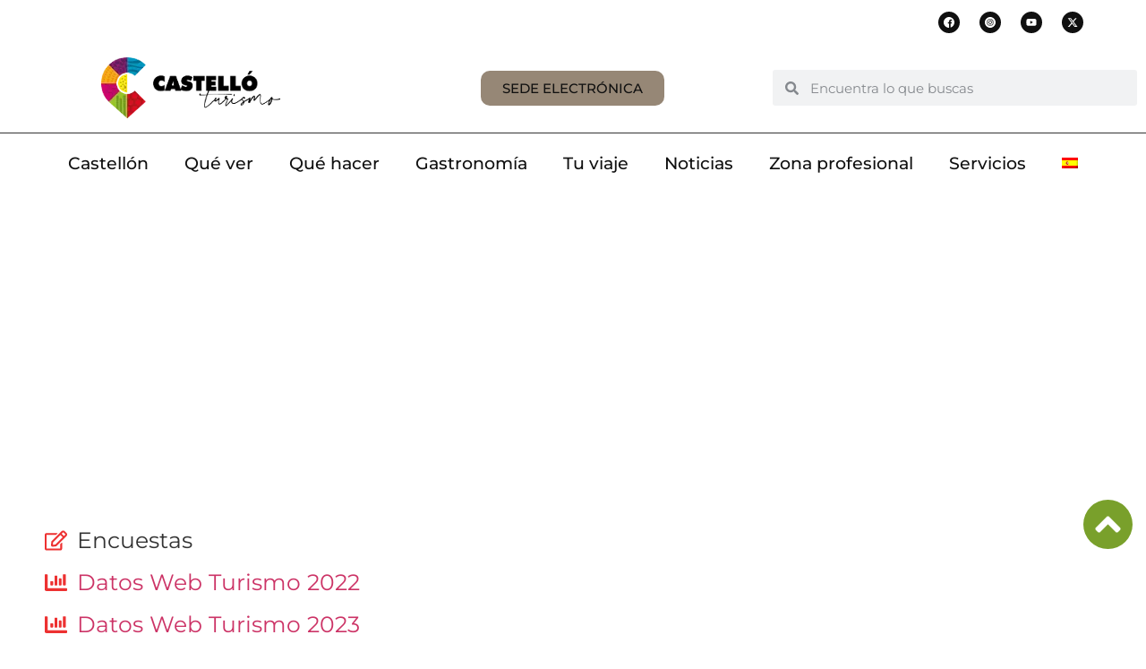

--- FILE ---
content_type: text/html; charset=UTF-8
request_url: https://www.castellonturismo.com/observatorio-turistico/
body_size: 32251
content:
<!doctype html>
<html dir="ltr" lang="es-ES">
<head><meta charset="UTF-8"><script>if(navigator.userAgent.match(/MSIE|Internet Explorer/i)||navigator.userAgent.match(/Trident\/7\..*?rv:11/i)){var href=document.location.href;if(!href.match(/[?&]nowprocket/)){if(href.indexOf("?")==-1){if(href.indexOf("#")==-1){document.location.href=href+"?nowprocket=1"}else{document.location.href=href.replace("#","?nowprocket=1#")}}else{if(href.indexOf("#")==-1){document.location.href=href+"&nowprocket=1"}else{document.location.href=href.replace("#","&nowprocket=1#")}}}}</script><script>(()=>{class RocketLazyLoadScripts{constructor(){this.v="2.0.4",this.userEvents=["keydown","keyup","mousedown","mouseup","mousemove","mouseover","mouseout","touchmove","touchstart","touchend","touchcancel","wheel","click","dblclick","input"],this.attributeEvents=["onblur","onclick","oncontextmenu","ondblclick","onfocus","onmousedown","onmouseenter","onmouseleave","onmousemove","onmouseout","onmouseover","onmouseup","onmousewheel","onscroll","onsubmit"]}async t(){this.i(),this.o(),/iP(ad|hone)/.test(navigator.userAgent)&&this.h(),this.u(),this.l(this),this.m(),this.k(this),this.p(this),this._(),await Promise.all([this.R(),this.L()]),this.lastBreath=Date.now(),this.S(this),this.P(),this.D(),this.O(),this.M(),await this.C(this.delayedScripts.normal),await this.C(this.delayedScripts.defer),await this.C(this.delayedScripts.async),await this.T(),await this.F(),await this.j(),await this.A(),window.dispatchEvent(new Event("rocket-allScriptsLoaded")),this.everythingLoaded=!0,this.lastTouchEnd&&await new Promise(t=>setTimeout(t,500-Date.now()+this.lastTouchEnd)),this.I(),this.H(),this.U(),this.W()}i(){this.CSPIssue=sessionStorage.getItem("rocketCSPIssue"),document.addEventListener("securitypolicyviolation",t=>{this.CSPIssue||"script-src-elem"!==t.violatedDirective||"data"!==t.blockedURI||(this.CSPIssue=!0,sessionStorage.setItem("rocketCSPIssue",!0))},{isRocket:!0})}o(){window.addEventListener("pageshow",t=>{this.persisted=t.persisted,this.realWindowLoadedFired=!0},{isRocket:!0}),window.addEventListener("pagehide",()=>{this.onFirstUserAction=null},{isRocket:!0})}h(){let t;function e(e){t=e}window.addEventListener("touchstart",e,{isRocket:!0}),window.addEventListener("touchend",function i(o){o.changedTouches[0]&&t.changedTouches[0]&&Math.abs(o.changedTouches[0].pageX-t.changedTouches[0].pageX)<10&&Math.abs(o.changedTouches[0].pageY-t.changedTouches[0].pageY)<10&&o.timeStamp-t.timeStamp<200&&(window.removeEventListener("touchstart",e,{isRocket:!0}),window.removeEventListener("touchend",i,{isRocket:!0}),"INPUT"===o.target.tagName&&"text"===o.target.type||(o.target.dispatchEvent(new TouchEvent("touchend",{target:o.target,bubbles:!0})),o.target.dispatchEvent(new MouseEvent("mouseover",{target:o.target,bubbles:!0})),o.target.dispatchEvent(new PointerEvent("click",{target:o.target,bubbles:!0,cancelable:!0,detail:1,clientX:o.changedTouches[0].clientX,clientY:o.changedTouches[0].clientY})),event.preventDefault()))},{isRocket:!0})}q(t){this.userActionTriggered||("mousemove"!==t.type||this.firstMousemoveIgnored?"keyup"===t.type||"mouseover"===t.type||"mouseout"===t.type||(this.userActionTriggered=!0,this.onFirstUserAction&&this.onFirstUserAction()):this.firstMousemoveIgnored=!0),"click"===t.type&&t.preventDefault(),t.stopPropagation(),t.stopImmediatePropagation(),"touchstart"===this.lastEvent&&"touchend"===t.type&&(this.lastTouchEnd=Date.now()),"click"===t.type&&(this.lastTouchEnd=0),this.lastEvent=t.type,t.composedPath&&t.composedPath()[0].getRootNode()instanceof ShadowRoot&&(t.rocketTarget=t.composedPath()[0]),this.savedUserEvents.push(t)}u(){this.savedUserEvents=[],this.userEventHandler=this.q.bind(this),this.userEvents.forEach(t=>window.addEventListener(t,this.userEventHandler,{passive:!1,isRocket:!0})),document.addEventListener("visibilitychange",this.userEventHandler,{isRocket:!0})}U(){this.userEvents.forEach(t=>window.removeEventListener(t,this.userEventHandler,{passive:!1,isRocket:!0})),document.removeEventListener("visibilitychange",this.userEventHandler,{isRocket:!0}),this.savedUserEvents.forEach(t=>{(t.rocketTarget||t.target).dispatchEvent(new window[t.constructor.name](t.type,t))})}m(){const t="return false",e=Array.from(this.attributeEvents,t=>"data-rocket-"+t),i="["+this.attributeEvents.join("],[")+"]",o="[data-rocket-"+this.attributeEvents.join("],[data-rocket-")+"]",s=(e,i,o)=>{o&&o!==t&&(e.setAttribute("data-rocket-"+i,o),e["rocket"+i]=new Function("event",o),e.setAttribute(i,t))};new MutationObserver(t=>{for(const n of t)"attributes"===n.type&&(n.attributeName.startsWith("data-rocket-")||this.everythingLoaded?n.attributeName.startsWith("data-rocket-")&&this.everythingLoaded&&this.N(n.target,n.attributeName.substring(12)):s(n.target,n.attributeName,n.target.getAttribute(n.attributeName))),"childList"===n.type&&n.addedNodes.forEach(t=>{if(t.nodeType===Node.ELEMENT_NODE)if(this.everythingLoaded)for(const i of[t,...t.querySelectorAll(o)])for(const t of i.getAttributeNames())e.includes(t)&&this.N(i,t.substring(12));else for(const e of[t,...t.querySelectorAll(i)])for(const t of e.getAttributeNames())this.attributeEvents.includes(t)&&s(e,t,e.getAttribute(t))})}).observe(document,{subtree:!0,childList:!0,attributeFilter:[...this.attributeEvents,...e]})}I(){this.attributeEvents.forEach(t=>{document.querySelectorAll("[data-rocket-"+t+"]").forEach(e=>{this.N(e,t)})})}N(t,e){const i=t.getAttribute("data-rocket-"+e);i&&(t.setAttribute(e,i),t.removeAttribute("data-rocket-"+e))}k(t){Object.defineProperty(HTMLElement.prototype,"onclick",{get(){return this.rocketonclick||null},set(e){this.rocketonclick=e,this.setAttribute(t.everythingLoaded?"onclick":"data-rocket-onclick","this.rocketonclick(event)")}})}S(t){function e(e,i){let o=e[i];e[i]=null,Object.defineProperty(e,i,{get:()=>o,set(s){t.everythingLoaded?o=s:e["rocket"+i]=o=s}})}e(document,"onreadystatechange"),e(window,"onload"),e(window,"onpageshow");try{Object.defineProperty(document,"readyState",{get:()=>t.rocketReadyState,set(e){t.rocketReadyState=e},configurable:!0}),document.readyState="loading"}catch(t){console.log("WPRocket DJE readyState conflict, bypassing")}}l(t){this.originalAddEventListener=EventTarget.prototype.addEventListener,this.originalRemoveEventListener=EventTarget.prototype.removeEventListener,this.savedEventListeners=[],EventTarget.prototype.addEventListener=function(e,i,o){o&&o.isRocket||!t.B(e,this)&&!t.userEvents.includes(e)||t.B(e,this)&&!t.userActionTriggered||e.startsWith("rocket-")||t.everythingLoaded?t.originalAddEventListener.call(this,e,i,o):(t.savedEventListeners.push({target:this,remove:!1,type:e,func:i,options:o}),"mouseenter"!==e&&"mouseleave"!==e||t.originalAddEventListener.call(this,e,t.savedUserEvents.push,o))},EventTarget.prototype.removeEventListener=function(e,i,o){o&&o.isRocket||!t.B(e,this)&&!t.userEvents.includes(e)||t.B(e,this)&&!t.userActionTriggered||e.startsWith("rocket-")||t.everythingLoaded?t.originalRemoveEventListener.call(this,e,i,o):t.savedEventListeners.push({target:this,remove:!0,type:e,func:i,options:o})}}J(t,e){this.savedEventListeners=this.savedEventListeners.filter(i=>{let o=i.type,s=i.target||window;return e!==o||t!==s||(this.B(o,s)&&(i.type="rocket-"+o),this.$(i),!1)})}H(){EventTarget.prototype.addEventListener=this.originalAddEventListener,EventTarget.prototype.removeEventListener=this.originalRemoveEventListener,this.savedEventListeners.forEach(t=>this.$(t))}$(t){t.remove?this.originalRemoveEventListener.call(t.target,t.type,t.func,t.options):this.originalAddEventListener.call(t.target,t.type,t.func,t.options)}p(t){let e;function i(e){return t.everythingLoaded?e:e.split(" ").map(t=>"load"===t||t.startsWith("load.")?"rocket-jquery-load":t).join(" ")}function o(o){function s(e){const s=o.fn[e];o.fn[e]=o.fn.init.prototype[e]=function(){return this[0]===window&&t.userActionTriggered&&("string"==typeof arguments[0]||arguments[0]instanceof String?arguments[0]=i(arguments[0]):"object"==typeof arguments[0]&&Object.keys(arguments[0]).forEach(t=>{const e=arguments[0][t];delete arguments[0][t],arguments[0][i(t)]=e})),s.apply(this,arguments),this}}if(o&&o.fn&&!t.allJQueries.includes(o)){const e={DOMContentLoaded:[],"rocket-DOMContentLoaded":[]};for(const t in e)document.addEventListener(t,()=>{e[t].forEach(t=>t())},{isRocket:!0});o.fn.ready=o.fn.init.prototype.ready=function(i){function s(){parseInt(o.fn.jquery)>2?setTimeout(()=>i.bind(document)(o)):i.bind(document)(o)}return"function"==typeof i&&(t.realDomReadyFired?!t.userActionTriggered||t.fauxDomReadyFired?s():e["rocket-DOMContentLoaded"].push(s):e.DOMContentLoaded.push(s)),o([])},s("on"),s("one"),s("off"),t.allJQueries.push(o)}e=o}t.allJQueries=[],o(window.jQuery),Object.defineProperty(window,"jQuery",{get:()=>e,set(t){o(t)}})}P(){const t=new Map;document.write=document.writeln=function(e){const i=document.currentScript,o=document.createRange(),s=i.parentElement;let n=t.get(i);void 0===n&&(n=i.nextSibling,t.set(i,n));const c=document.createDocumentFragment();o.setStart(c,0),c.appendChild(o.createContextualFragment(e)),s.insertBefore(c,n)}}async R(){return new Promise(t=>{this.userActionTriggered?t():this.onFirstUserAction=t})}async L(){return new Promise(t=>{document.addEventListener("DOMContentLoaded",()=>{this.realDomReadyFired=!0,t()},{isRocket:!0})})}async j(){return this.realWindowLoadedFired?Promise.resolve():new Promise(t=>{window.addEventListener("load",t,{isRocket:!0})})}M(){this.pendingScripts=[];this.scriptsMutationObserver=new MutationObserver(t=>{for(const e of t)e.addedNodes.forEach(t=>{"SCRIPT"!==t.tagName||t.noModule||t.isWPRocket||this.pendingScripts.push({script:t,promise:new Promise(e=>{const i=()=>{const i=this.pendingScripts.findIndex(e=>e.script===t);i>=0&&this.pendingScripts.splice(i,1),e()};t.addEventListener("load",i,{isRocket:!0}),t.addEventListener("error",i,{isRocket:!0}),setTimeout(i,1e3)})})})}),this.scriptsMutationObserver.observe(document,{childList:!0,subtree:!0})}async F(){await this.X(),this.pendingScripts.length?(await this.pendingScripts[0].promise,await this.F()):this.scriptsMutationObserver.disconnect()}D(){this.delayedScripts={normal:[],async:[],defer:[]},document.querySelectorAll("script[type$=rocketlazyloadscript]").forEach(t=>{t.hasAttribute("data-rocket-src")?t.hasAttribute("async")&&!1!==t.async?this.delayedScripts.async.push(t):t.hasAttribute("defer")&&!1!==t.defer||"module"===t.getAttribute("data-rocket-type")?this.delayedScripts.defer.push(t):this.delayedScripts.normal.push(t):this.delayedScripts.normal.push(t)})}async _(){await this.L();let t=[];document.querySelectorAll("script[type$=rocketlazyloadscript][data-rocket-src]").forEach(e=>{let i=e.getAttribute("data-rocket-src");if(i&&!i.startsWith("data:")){i.startsWith("//")&&(i=location.protocol+i);try{const o=new URL(i).origin;o!==location.origin&&t.push({src:o,crossOrigin:e.crossOrigin||"module"===e.getAttribute("data-rocket-type")})}catch(t){}}}),t=[...new Map(t.map(t=>[JSON.stringify(t),t])).values()],this.Y(t,"preconnect")}async G(t){if(await this.K(),!0!==t.noModule||!("noModule"in HTMLScriptElement.prototype))return new Promise(e=>{let i;function o(){(i||t).setAttribute("data-rocket-status","executed"),e()}try{if(navigator.userAgent.includes("Firefox/")||""===navigator.vendor||this.CSPIssue)i=document.createElement("script"),[...t.attributes].forEach(t=>{let e=t.nodeName;"type"!==e&&("data-rocket-type"===e&&(e="type"),"data-rocket-src"===e&&(e="src"),i.setAttribute(e,t.nodeValue))}),t.text&&(i.text=t.text),t.nonce&&(i.nonce=t.nonce),i.hasAttribute("src")?(i.addEventListener("load",o,{isRocket:!0}),i.addEventListener("error",()=>{i.setAttribute("data-rocket-status","failed-network"),e()},{isRocket:!0}),setTimeout(()=>{i.isConnected||e()},1)):(i.text=t.text,o()),i.isWPRocket=!0,t.parentNode.replaceChild(i,t);else{const i=t.getAttribute("data-rocket-type"),s=t.getAttribute("data-rocket-src");i?(t.type=i,t.removeAttribute("data-rocket-type")):t.removeAttribute("type"),t.addEventListener("load",o,{isRocket:!0}),t.addEventListener("error",i=>{this.CSPIssue&&i.target.src.startsWith("data:")?(console.log("WPRocket: CSP fallback activated"),t.removeAttribute("src"),this.G(t).then(e)):(t.setAttribute("data-rocket-status","failed-network"),e())},{isRocket:!0}),s?(t.fetchPriority="high",t.removeAttribute("data-rocket-src"),t.src=s):t.src="data:text/javascript;base64,"+window.btoa(unescape(encodeURIComponent(t.text)))}}catch(i){t.setAttribute("data-rocket-status","failed-transform"),e()}});t.setAttribute("data-rocket-status","skipped")}async C(t){const e=t.shift();return e?(e.isConnected&&await this.G(e),this.C(t)):Promise.resolve()}O(){this.Y([...this.delayedScripts.normal,...this.delayedScripts.defer,...this.delayedScripts.async],"preload")}Y(t,e){this.trash=this.trash||[];let i=!0;var o=document.createDocumentFragment();t.forEach(t=>{const s=t.getAttribute&&t.getAttribute("data-rocket-src")||t.src;if(s&&!s.startsWith("data:")){const n=document.createElement("link");n.href=s,n.rel=e,"preconnect"!==e&&(n.as="script",n.fetchPriority=i?"high":"low"),t.getAttribute&&"module"===t.getAttribute("data-rocket-type")&&(n.crossOrigin=!0),t.crossOrigin&&(n.crossOrigin=t.crossOrigin),t.integrity&&(n.integrity=t.integrity),t.nonce&&(n.nonce=t.nonce),o.appendChild(n),this.trash.push(n),i=!1}}),document.head.appendChild(o)}W(){this.trash.forEach(t=>t.remove())}async T(){try{document.readyState="interactive"}catch(t){}this.fauxDomReadyFired=!0;try{await this.K(),this.J(document,"readystatechange"),document.dispatchEvent(new Event("rocket-readystatechange")),await this.K(),document.rocketonreadystatechange&&document.rocketonreadystatechange(),await this.K(),this.J(document,"DOMContentLoaded"),document.dispatchEvent(new Event("rocket-DOMContentLoaded")),await this.K(),this.J(window,"DOMContentLoaded"),window.dispatchEvent(new Event("rocket-DOMContentLoaded"))}catch(t){console.error(t)}}async A(){try{document.readyState="complete"}catch(t){}try{await this.K(),this.J(document,"readystatechange"),document.dispatchEvent(new Event("rocket-readystatechange")),await this.K(),document.rocketonreadystatechange&&document.rocketonreadystatechange(),await this.K(),this.J(window,"load"),window.dispatchEvent(new Event("rocket-load")),await this.K(),window.rocketonload&&window.rocketonload(),await this.K(),this.allJQueries.forEach(t=>t(window).trigger("rocket-jquery-load")),await this.K(),this.J(window,"pageshow");const t=new Event("rocket-pageshow");t.persisted=this.persisted,window.dispatchEvent(t),await this.K(),window.rocketonpageshow&&window.rocketonpageshow({persisted:this.persisted})}catch(t){console.error(t)}}async K(){Date.now()-this.lastBreath>45&&(await this.X(),this.lastBreath=Date.now())}async X(){return document.hidden?new Promise(t=>setTimeout(t)):new Promise(t=>requestAnimationFrame(t))}B(t,e){return e===document&&"readystatechange"===t||(e===document&&"DOMContentLoaded"===t||(e===window&&"DOMContentLoaded"===t||(e===window&&"load"===t||e===window&&"pageshow"===t)))}static run(){(new RocketLazyLoadScripts).t()}}RocketLazyLoadScripts.run()})();</script>
	
	<meta name="viewport" content="width=device-width, initial-scale=1">
	<link rel="profile" href="https://gmpg.org/xfn/11">
	<link rel="dns-prefetch" href="//cdn.hu-manity.co" />
		<!-- Cookie Compliance -->
		<script type="text/javascript">var huOptions = {"appID":"wwwcastellonturismocom-6ceddba","currentLanguage":"es","blocking":false,"globalCookie":false,"isAdmin":false,"privacyConsent":true,"forms":[]};</script>
		<script type="text/javascript" src="https://cdn.hu-manity.co/hu-banner.min.js"></script><title>Observatorio turístico | Castelló Turismo</title>
<link rel="alternate" hreflang="es-es" href="https://www.castellonturismo.com/observatorio-turistico/" />
<link rel="alternate" hreflang="x-default" href="https://www.castellonturismo.com/observatorio-turistico/" />

		<!-- All in One SEO 4.9.1.1 - aioseo.com -->
	<meta name="description" content="Encuestas Datos Web Turismo 2022 Datos Web Turismo 2023 Datos Oficinas Turismo 2022 Estatutos del Patronato Informe RRSS 2023" />
	<meta name="robots" content="max-image-preview:large" />
	<link rel="canonical" href="https://www.castellonturismo.com/observatorio-turistico/" />
	<meta name="generator" content="All in One SEO (AIOSEO) 4.9.1.1" />
		<script type="application/ld+json" class="aioseo-schema">
			{"@context":"https:\/\/schema.org","@graph":[{"@type":"BreadcrumbList","@id":"https:\/\/www.castellonturismo.com\/observatorio-turistico\/#breadcrumblist","itemListElement":[{"@type":"ListItem","@id":"https:\/\/www.castellonturismo.com#listItem","position":1,"name":"Home","item":"https:\/\/www.castellonturismo.com","nextItem":{"@type":"ListItem","@id":"https:\/\/www.castellonturismo.com\/observatorio-turistico\/#listItem","name":"Observatorio tur\u00edstico"}},{"@type":"ListItem","@id":"https:\/\/www.castellonturismo.com\/observatorio-turistico\/#listItem","position":2,"name":"Observatorio tur\u00edstico","previousItem":{"@type":"ListItem","@id":"https:\/\/www.castellonturismo.com#listItem","name":"Home"}}]},{"@type":"Organization","@id":"https:\/\/www.castellonturismo.com\/#organization","name":"Castell\u00f3n Turismo","description":"CLON -Web oficial de Turismo del Ayuntamiento de Castell\u00f3","url":"https:\/\/www.castellonturismo.com\/","logo":{"@type":"ImageObject","url":"https:\/\/www.castellonturismo.com\/wp-content\/uploads\/2023\/02\/Logo-TUrismo-sin-fondo.png","@id":"https:\/\/www.castellonturismo.com\/observatorio-turistico\/#organizationLogo","width":772,"height":978},"image":{"@id":"https:\/\/www.castellonturismo.com\/observatorio-turistico\/#organizationLogo"}},{"@type":"WebPage","@id":"https:\/\/www.castellonturismo.com\/observatorio-turistico\/#webpage","url":"https:\/\/www.castellonturismo.com\/observatorio-turistico\/","name":"Observatorio tur\u00edstico | Castell\u00f3 Turismo","description":"Encuestas Datos Web Turismo 2022 Datos Web Turismo 2023 Datos Oficinas Turismo 2022 Estatutos del Patronato Informe RRSS 2023","inLanguage":"es-ES","isPartOf":{"@id":"https:\/\/www.castellonturismo.com\/#website"},"breadcrumb":{"@id":"https:\/\/www.castellonturismo.com\/observatorio-turistico\/#breadcrumblist"},"datePublished":"2022-05-15T09:18:26+02:00","dateModified":"2024-01-18T22:16:41+01:00"},{"@type":"WebSite","@id":"https:\/\/www.castellonturismo.com\/#website","url":"https:\/\/www.castellonturismo.com\/","name":"Castell\u00f3 Turismo","alternateName":"Web de Turismo de Castell\u00f3 de la Plana","description":"CLON -Web oficial de Turismo del Ayuntamiento de Castell\u00f3","inLanguage":"es-ES","publisher":{"@id":"https:\/\/www.castellonturismo.com\/#organization"}}]}
		</script>
		<!-- All in One SEO -->

<link rel='dns-prefetch' href='//www.googletagmanager.com' />
<link id='omgf-preload-0' rel='preload' href='//www.castellonturismo.com/wp-content/uploads/omgf/google-fonts-1-mod-bz19v/bebas-neue-normal-latin-400.woff2?ver=1715686015' as='font' type='font/woff2' crossorigin />
<link id='omgf-preload-1' rel='preload' href='//www.castellonturismo.com/wp-content/uploads/omgf/google-fonts-1-mod-bz19v/montserrat-normal-latin.woff2?ver=1715686015' as='font' type='font/woff2' crossorigin />
<link rel="alternate" title="oEmbed (JSON)" type="application/json+oembed" href="https://www.castellonturismo.com/wp-json/oembed/1.0/embed?url=https%3A%2F%2Fwww.castellonturismo.com%2Fobservatorio-turistico%2F" />
<link rel="alternate" title="oEmbed (XML)" type="text/xml+oembed" href="https://www.castellonturismo.com/wp-json/oembed/1.0/embed?url=https%3A%2F%2Fwww.castellonturismo.com%2Fobservatorio-turistico%2F&#038;format=xml" />
<style id='wp-img-auto-sizes-contain-inline-css'>
img:is([sizes=auto i],[sizes^="auto," i]){contain-intrinsic-size:3000px 1500px}
/*# sourceURL=wp-img-auto-sizes-contain-inline-css */
</style>
<link data-minify="1" rel='stylesheet' id='dce-animations-css' href='https://www.castellonturismo.com/wp-content/cache/min/1/wp-content/plugins/dynamic-content-for-elementor/assets/css/animations.css?ver=1765691980' media='all' />
<style id='wp-emoji-styles-inline-css'>

	img.wp-smiley, img.emoji {
		display: inline !important;
		border: none !important;
		box-shadow: none !important;
		height: 1em !important;
		width: 1em !important;
		margin: 0 0.07em !important;
		vertical-align: -0.1em !important;
		background: none !important;
		padding: 0 !important;
	}
/*# sourceURL=wp-emoji-styles-inline-css */
</style>
<link data-minify="1" rel='stylesheet' id='jet-engine-frontend-css' href='https://www.castellonturismo.com/wp-content/cache/min/1/wp-content/plugins/jet-engine/assets/css/frontend.css?ver=1765691980' media='all' />
<link data-minify="1" rel='stylesheet' id='wpml-blocks-css' href='https://www.castellonturismo.com/wp-content/cache/min/1/wp-content/plugins/sitepress-multilingual-cms/dist/css/blocks/styles.css?ver=1765691980' media='all' />
<link rel='stylesheet' id='wpml-legacy-horizontal-list-0-css' href='https://www.castellonturismo.com/wp-content/plugins/sitepress-multilingual-cms/templates/language-switchers/legacy-list-horizontal/style.min.css?ver=1' media='all' />
<style id='wpml-legacy-horizontal-list-0-inline-css'>
.wpml-ls-statics-shortcode_actions, .wpml-ls-statics-shortcode_actions .wpml-ls-sub-menu, .wpml-ls-statics-shortcode_actions a {border-color:#cdcdcd;}.wpml-ls-statics-shortcode_actions a, .wpml-ls-statics-shortcode_actions .wpml-ls-sub-menu a, .wpml-ls-statics-shortcode_actions .wpml-ls-sub-menu a:link, .wpml-ls-statics-shortcode_actions li:not(.wpml-ls-current-language) .wpml-ls-link, .wpml-ls-statics-shortcode_actions li:not(.wpml-ls-current-language) .wpml-ls-link:link {color:#444444;background-color:#ffffff;}.wpml-ls-statics-shortcode_actions a, .wpml-ls-statics-shortcode_actions .wpml-ls-sub-menu a:hover,.wpml-ls-statics-shortcode_actions .wpml-ls-sub-menu a:focus, .wpml-ls-statics-shortcode_actions .wpml-ls-sub-menu a:link:hover, .wpml-ls-statics-shortcode_actions .wpml-ls-sub-menu a:link:focus {color:#000000;background-color:#eeeeee;}.wpml-ls-statics-shortcode_actions .wpml-ls-current-language > a {color:#444444;background-color:#ffffff;}.wpml-ls-statics-shortcode_actions .wpml-ls-current-language:hover>a, .wpml-ls-statics-shortcode_actions .wpml-ls-current-language>a:focus {color:#000000;background-color:#eeeeee;}
/*# sourceURL=wpml-legacy-horizontal-list-0-inline-css */
</style>
<link rel='stylesheet' id='wpml-menu-item-0-css' href='https://www.castellonturismo.com/wp-content/plugins/sitepress-multilingual-cms/templates/language-switchers/menu-item/style.min.css?ver=1' media='all' />
<link data-minify="1" rel='stylesheet' id='hello-elementor-css' href='https://www.castellonturismo.com/wp-content/cache/min/1/wp-content/themes/hello-elementor/assets/css/reset.css?ver=1765691980' media='all' />
<link data-minify="1" rel='stylesheet' id='hello-elementor-theme-style-css' href='https://www.castellonturismo.com/wp-content/cache/min/1/wp-content/themes/hello-elementor/assets/css/theme.css?ver=1765691980' media='all' />
<link data-minify="1" rel='stylesheet' id='hello-elementor-header-footer-css' href='https://www.castellonturismo.com/wp-content/cache/min/1/wp-content/themes/hello-elementor/assets/css/header-footer.css?ver=1765691980' media='all' />
<link rel='stylesheet' id='elementor-frontend-css' href='https://www.castellonturismo.com/wp-content/plugins/elementor/assets/css/frontend.min.css?ver=3.33.2' media='all' />
<link rel='stylesheet' id='elementor-post-38118-css' href='https://www.castellonturismo.com/wp-content/uploads/elementor/css/post-38118.css?ver=1765691924' media='all' />
<link rel='stylesheet' id='widget-social-icons-css' href='https://www.castellonturismo.com/wp-content/plugins/elementor/assets/css/widget-social-icons.min.css?ver=3.33.2' media='all' />
<link rel='stylesheet' id='e-apple-webkit-css' href='https://www.castellonturismo.com/wp-content/plugins/elementor/assets/css/conditionals/apple-webkit.min.css?ver=3.33.2' media='all' />
<link rel='stylesheet' id='widget-image-css' href='https://www.castellonturismo.com/wp-content/plugins/elementor/assets/css/widget-image.min.css?ver=3.33.2' media='all' />
<link rel='stylesheet' id='widget-search-form-css' href='https://www.castellonturismo.com/wp-content/plugins/elementor-pro/assets/css/widget-search-form.min.css?ver=3.33.2' media='all' />
<link rel='stylesheet' id='widget-nav-menu-css' href='https://www.castellonturismo.com/wp-content/plugins/elementor-pro/assets/css/widget-nav-menu.min.css?ver=3.33.2' media='all' />
<link rel='stylesheet' id='e-motion-fx-css' href='https://www.castellonturismo.com/wp-content/plugins/elementor-pro/assets/css/modules/motion-fx.min.css?ver=3.33.2' media='all' />
<link data-minify="1" rel='stylesheet' id='dashicons-css' href='https://www.castellonturismo.com/wp-content/cache/min/1/wp-includes/css/dashicons.min.css?ver=1765691980' media='all' />
<link rel='stylesheet' id='widget-heading-css' href='https://www.castellonturismo.com/wp-content/plugins/elementor/assets/css/widget-heading.min.css?ver=3.33.2' media='all' />
<link rel='stylesheet' id='widget-icon-list-css' href='https://www.castellonturismo.com/wp-content/plugins/elementor/assets/css/widget-icon-list.min.css?ver=3.33.2' media='all' />
<link rel='stylesheet' id='elementor-post-41356-css' href='https://www.castellonturismo.com/wp-content/cache/background-css/1/www.castellonturismo.com/wp-content/uploads/elementor/css/post-41356.css?ver=1765694755&wpr_t=1765698355' media='all' />
<link rel='stylesheet' id='elementor-post-39045-css' href='https://www.castellonturismo.com/wp-content/uploads/elementor/css/post-39045.css?ver=1765691924' media='all' />
<link rel='stylesheet' id='elementor-post-38325-css' href='https://www.castellonturismo.com/wp-content/uploads/elementor/css/post-38325.css?ver=1765691924' media='all' />
<link data-minify="1" rel='stylesheet' id='elementor-gf-local-montserrat-css' href='https://www.castellonturismo.com/wp-content/cache/min/1/wp-content/uploads/omgf/elementor-gf-local-montserrat/elementor-gf-local-montserrat.css?ver=1765691980' media='all' />
<link data-minify="1" rel='stylesheet' id='elementor-gf-local-bebasneue-css' href='https://www.castellonturismo.com/wp-content/cache/min/1/wp-content/uploads/omgf/elementor-gf-local-bebasneue/elementor-gf-local-bebasneue.css?ver=1765691980' media='all' />
<script type="rocketlazyloadscript" data-rocket-src="https://www.castellonturismo.com/wp-includes/js/jquery/jquery.min.js?ver=3.7.1" id="jquery-core-js" data-rocket-defer defer></script>
<script type="rocketlazyloadscript" data-rocket-src="https://www.castellonturismo.com/wp-includes/js/jquery/jquery-migrate.min.js?ver=3.4.1" id="jquery-migrate-js" data-rocket-defer defer></script>

<!-- Fragmento de código de la etiqueta de Google (gtag.js) añadida por Site Kit -->
<!-- Fragmento de código de Google Analytics añadido por Site Kit -->
<script type="rocketlazyloadscript" data-rocket-src="https://www.googletagmanager.com/gtag/js?id=GT-NSLF9RJV" id="google_gtagjs-js" async></script>
<script type="rocketlazyloadscript" id="google_gtagjs-js-after">
window.dataLayer = window.dataLayer || [];function gtag(){dataLayer.push(arguments);}
gtag("set","linker",{"domains":["www.castellonturismo.com"]});
gtag("js", new Date());
gtag("set", "developer_id.dZTNiMT", true);
gtag("config", "GT-NSLF9RJV");
 window._googlesitekit = window._googlesitekit || {}; window._googlesitekit.throttledEvents = []; window._googlesitekit.gtagEvent = (name, data) => { var key = JSON.stringify( { name, data } ); if ( !! window._googlesitekit.throttledEvents[ key ] ) { return; } window._googlesitekit.throttledEvents[ key ] = true; setTimeout( () => { delete window._googlesitekit.throttledEvents[ key ]; }, 5 ); gtag( "event", name, { ...data, event_source: "site-kit" } ); }; 
//# sourceURL=google_gtagjs-js-after
</script>
<link rel="https://api.w.org/" href="https://www.castellonturismo.com/wp-json/" /><link rel="alternate" title="JSON" type="application/json" href="https://www.castellonturismo.com/wp-json/wp/v2/pages/41356" /><meta name="generator" content="WPML ver:4.6.15 stt:8,1,4,27,2;" />
<meta name="generator" content="Site Kit by Google 1.167.0" /><meta name="generator" content="Elementor 3.33.2; features: e_font_icon_svg; settings: css_print_method-external, google_font-enabled, font_display-block">
			<style>
				.e-con.e-parent:nth-of-type(n+4):not(.e-lazyloaded):not(.e-no-lazyload),
				.e-con.e-parent:nth-of-type(n+4):not(.e-lazyloaded):not(.e-no-lazyload) * {
					background-image: none !important;
				}
				@media screen and (max-height: 1024px) {
					.e-con.e-parent:nth-of-type(n+3):not(.e-lazyloaded):not(.e-no-lazyload),
					.e-con.e-parent:nth-of-type(n+3):not(.e-lazyloaded):not(.e-no-lazyload) * {
						background-image: none !important;
					}
				}
				@media screen and (max-height: 640px) {
					.e-con.e-parent:nth-of-type(n+2):not(.e-lazyloaded):not(.e-no-lazyload),
					.e-con.e-parent:nth-of-type(n+2):not(.e-lazyloaded):not(.e-no-lazyload) * {
						background-image: none !important;
					}
				}
			</style>
						<meta name="theme-color" content="#FFFFFF">
			<link rel="icon" href="https://www.castellonturismo.com/wp-content/uploads/2023/02/Logo-TUrismo-sin-fondo-300x300.png" sizes="32x32" />
<link rel="icon" href="https://www.castellonturismo.com/wp-content/uploads/2023/02/Logo-TUrismo-sin-fondo-300x300.png" sizes="192x192" />
<link rel="apple-touch-icon" href="https://www.castellonturismo.com/wp-content/uploads/2023/02/Logo-TUrismo-sin-fondo-300x300.png" />
<meta name="msapplication-TileImage" content="https://www.castellonturismo.com/wp-content/uploads/2023/02/Logo-TUrismo-sin-fondo-300x300.png" />
<noscript><style id="rocket-lazyload-nojs-css">.rll-youtube-player, [data-lazy-src]{display:none !important;}</style></noscript><style id='global-styles-inline-css'>
:root{--wp--preset--aspect-ratio--square: 1;--wp--preset--aspect-ratio--4-3: 4/3;--wp--preset--aspect-ratio--3-4: 3/4;--wp--preset--aspect-ratio--3-2: 3/2;--wp--preset--aspect-ratio--2-3: 2/3;--wp--preset--aspect-ratio--16-9: 16/9;--wp--preset--aspect-ratio--9-16: 9/16;--wp--preset--color--black: #000000;--wp--preset--color--cyan-bluish-gray: #abb8c3;--wp--preset--color--white: #ffffff;--wp--preset--color--pale-pink: #f78da7;--wp--preset--color--vivid-red: #cf2e2e;--wp--preset--color--luminous-vivid-orange: #ff6900;--wp--preset--color--luminous-vivid-amber: #fcb900;--wp--preset--color--light-green-cyan: #7bdcb5;--wp--preset--color--vivid-green-cyan: #00d084;--wp--preset--color--pale-cyan-blue: #8ed1fc;--wp--preset--color--vivid-cyan-blue: #0693e3;--wp--preset--color--vivid-purple: #9b51e0;--wp--preset--gradient--vivid-cyan-blue-to-vivid-purple: linear-gradient(135deg,rgb(6,147,227) 0%,rgb(155,81,224) 100%);--wp--preset--gradient--light-green-cyan-to-vivid-green-cyan: linear-gradient(135deg,rgb(122,220,180) 0%,rgb(0,208,130) 100%);--wp--preset--gradient--luminous-vivid-amber-to-luminous-vivid-orange: linear-gradient(135deg,rgb(252,185,0) 0%,rgb(255,105,0) 100%);--wp--preset--gradient--luminous-vivid-orange-to-vivid-red: linear-gradient(135deg,rgb(255,105,0) 0%,rgb(207,46,46) 100%);--wp--preset--gradient--very-light-gray-to-cyan-bluish-gray: linear-gradient(135deg,rgb(238,238,238) 0%,rgb(169,184,195) 100%);--wp--preset--gradient--cool-to-warm-spectrum: linear-gradient(135deg,rgb(74,234,220) 0%,rgb(151,120,209) 20%,rgb(207,42,186) 40%,rgb(238,44,130) 60%,rgb(251,105,98) 80%,rgb(254,248,76) 100%);--wp--preset--gradient--blush-light-purple: linear-gradient(135deg,rgb(255,206,236) 0%,rgb(152,150,240) 100%);--wp--preset--gradient--blush-bordeaux: linear-gradient(135deg,rgb(254,205,165) 0%,rgb(254,45,45) 50%,rgb(107,0,62) 100%);--wp--preset--gradient--luminous-dusk: linear-gradient(135deg,rgb(255,203,112) 0%,rgb(199,81,192) 50%,rgb(65,88,208) 100%);--wp--preset--gradient--pale-ocean: linear-gradient(135deg,rgb(255,245,203) 0%,rgb(182,227,212) 50%,rgb(51,167,181) 100%);--wp--preset--gradient--electric-grass: linear-gradient(135deg,rgb(202,248,128) 0%,rgb(113,206,126) 100%);--wp--preset--gradient--midnight: linear-gradient(135deg,rgb(2,3,129) 0%,rgb(40,116,252) 100%);--wp--preset--font-size--small: 13px;--wp--preset--font-size--medium: 20px;--wp--preset--font-size--large: 36px;--wp--preset--font-size--x-large: 42px;--wp--preset--spacing--20: 0.44rem;--wp--preset--spacing--30: 0.67rem;--wp--preset--spacing--40: 1rem;--wp--preset--spacing--50: 1.5rem;--wp--preset--spacing--60: 2.25rem;--wp--preset--spacing--70: 3.38rem;--wp--preset--spacing--80: 5.06rem;--wp--preset--shadow--natural: 6px 6px 9px rgba(0, 0, 0, 0.2);--wp--preset--shadow--deep: 12px 12px 50px rgba(0, 0, 0, 0.4);--wp--preset--shadow--sharp: 6px 6px 0px rgba(0, 0, 0, 0.2);--wp--preset--shadow--outlined: 6px 6px 0px -3px rgb(255, 255, 255), 6px 6px rgb(0, 0, 0);--wp--preset--shadow--crisp: 6px 6px 0px rgb(0, 0, 0);}:root { --wp--style--global--content-size: 800px;--wp--style--global--wide-size: 1200px; }:where(body) { margin: 0; }.wp-site-blocks > .alignleft { float: left; margin-right: 2em; }.wp-site-blocks > .alignright { float: right; margin-left: 2em; }.wp-site-blocks > .aligncenter { justify-content: center; margin-left: auto; margin-right: auto; }:where(.wp-site-blocks) > * { margin-block-start: 24px; margin-block-end: 0; }:where(.wp-site-blocks) > :first-child { margin-block-start: 0; }:where(.wp-site-blocks) > :last-child { margin-block-end: 0; }:root { --wp--style--block-gap: 24px; }:root :where(.is-layout-flow) > :first-child{margin-block-start: 0;}:root :where(.is-layout-flow) > :last-child{margin-block-end: 0;}:root :where(.is-layout-flow) > *{margin-block-start: 24px;margin-block-end: 0;}:root :where(.is-layout-constrained) > :first-child{margin-block-start: 0;}:root :where(.is-layout-constrained) > :last-child{margin-block-end: 0;}:root :where(.is-layout-constrained) > *{margin-block-start: 24px;margin-block-end: 0;}:root :where(.is-layout-flex){gap: 24px;}:root :where(.is-layout-grid){gap: 24px;}.is-layout-flow > .alignleft{float: left;margin-inline-start: 0;margin-inline-end: 2em;}.is-layout-flow > .alignright{float: right;margin-inline-start: 2em;margin-inline-end: 0;}.is-layout-flow > .aligncenter{margin-left: auto !important;margin-right: auto !important;}.is-layout-constrained > .alignleft{float: left;margin-inline-start: 0;margin-inline-end: 2em;}.is-layout-constrained > .alignright{float: right;margin-inline-start: 2em;margin-inline-end: 0;}.is-layout-constrained > .aligncenter{margin-left: auto !important;margin-right: auto !important;}.is-layout-constrained > :where(:not(.alignleft):not(.alignright):not(.alignfull)){max-width: var(--wp--style--global--content-size);margin-left: auto !important;margin-right: auto !important;}.is-layout-constrained > .alignwide{max-width: var(--wp--style--global--wide-size);}body .is-layout-flex{display: flex;}.is-layout-flex{flex-wrap: wrap;align-items: center;}.is-layout-flex > :is(*, div){margin: 0;}body .is-layout-grid{display: grid;}.is-layout-grid > :is(*, div){margin: 0;}body{padding-top: 0px;padding-right: 0px;padding-bottom: 0px;padding-left: 0px;}a:where(:not(.wp-element-button)){text-decoration: underline;}:root :where(.wp-element-button, .wp-block-button__link){background-color: #32373c;border-width: 0;color: #fff;font-family: inherit;font-size: inherit;font-style: inherit;font-weight: inherit;letter-spacing: inherit;line-height: inherit;padding-top: calc(0.667em + 2px);padding-right: calc(1.333em + 2px);padding-bottom: calc(0.667em + 2px);padding-left: calc(1.333em + 2px);text-decoration: none;text-transform: inherit;}.has-black-color{color: var(--wp--preset--color--black) !important;}.has-cyan-bluish-gray-color{color: var(--wp--preset--color--cyan-bluish-gray) !important;}.has-white-color{color: var(--wp--preset--color--white) !important;}.has-pale-pink-color{color: var(--wp--preset--color--pale-pink) !important;}.has-vivid-red-color{color: var(--wp--preset--color--vivid-red) !important;}.has-luminous-vivid-orange-color{color: var(--wp--preset--color--luminous-vivid-orange) !important;}.has-luminous-vivid-amber-color{color: var(--wp--preset--color--luminous-vivid-amber) !important;}.has-light-green-cyan-color{color: var(--wp--preset--color--light-green-cyan) !important;}.has-vivid-green-cyan-color{color: var(--wp--preset--color--vivid-green-cyan) !important;}.has-pale-cyan-blue-color{color: var(--wp--preset--color--pale-cyan-blue) !important;}.has-vivid-cyan-blue-color{color: var(--wp--preset--color--vivid-cyan-blue) !important;}.has-vivid-purple-color{color: var(--wp--preset--color--vivid-purple) !important;}.has-black-background-color{background-color: var(--wp--preset--color--black) !important;}.has-cyan-bluish-gray-background-color{background-color: var(--wp--preset--color--cyan-bluish-gray) !important;}.has-white-background-color{background-color: var(--wp--preset--color--white) !important;}.has-pale-pink-background-color{background-color: var(--wp--preset--color--pale-pink) !important;}.has-vivid-red-background-color{background-color: var(--wp--preset--color--vivid-red) !important;}.has-luminous-vivid-orange-background-color{background-color: var(--wp--preset--color--luminous-vivid-orange) !important;}.has-luminous-vivid-amber-background-color{background-color: var(--wp--preset--color--luminous-vivid-amber) !important;}.has-light-green-cyan-background-color{background-color: var(--wp--preset--color--light-green-cyan) !important;}.has-vivid-green-cyan-background-color{background-color: var(--wp--preset--color--vivid-green-cyan) !important;}.has-pale-cyan-blue-background-color{background-color: var(--wp--preset--color--pale-cyan-blue) !important;}.has-vivid-cyan-blue-background-color{background-color: var(--wp--preset--color--vivid-cyan-blue) !important;}.has-vivid-purple-background-color{background-color: var(--wp--preset--color--vivid-purple) !important;}.has-black-border-color{border-color: var(--wp--preset--color--black) !important;}.has-cyan-bluish-gray-border-color{border-color: var(--wp--preset--color--cyan-bluish-gray) !important;}.has-white-border-color{border-color: var(--wp--preset--color--white) !important;}.has-pale-pink-border-color{border-color: var(--wp--preset--color--pale-pink) !important;}.has-vivid-red-border-color{border-color: var(--wp--preset--color--vivid-red) !important;}.has-luminous-vivid-orange-border-color{border-color: var(--wp--preset--color--luminous-vivid-orange) !important;}.has-luminous-vivid-amber-border-color{border-color: var(--wp--preset--color--luminous-vivid-amber) !important;}.has-light-green-cyan-border-color{border-color: var(--wp--preset--color--light-green-cyan) !important;}.has-vivid-green-cyan-border-color{border-color: var(--wp--preset--color--vivid-green-cyan) !important;}.has-pale-cyan-blue-border-color{border-color: var(--wp--preset--color--pale-cyan-blue) !important;}.has-vivid-cyan-blue-border-color{border-color: var(--wp--preset--color--vivid-cyan-blue) !important;}.has-vivid-purple-border-color{border-color: var(--wp--preset--color--vivid-purple) !important;}.has-vivid-cyan-blue-to-vivid-purple-gradient-background{background: var(--wp--preset--gradient--vivid-cyan-blue-to-vivid-purple) !important;}.has-light-green-cyan-to-vivid-green-cyan-gradient-background{background: var(--wp--preset--gradient--light-green-cyan-to-vivid-green-cyan) !important;}.has-luminous-vivid-amber-to-luminous-vivid-orange-gradient-background{background: var(--wp--preset--gradient--luminous-vivid-amber-to-luminous-vivid-orange) !important;}.has-luminous-vivid-orange-to-vivid-red-gradient-background{background: var(--wp--preset--gradient--luminous-vivid-orange-to-vivid-red) !important;}.has-very-light-gray-to-cyan-bluish-gray-gradient-background{background: var(--wp--preset--gradient--very-light-gray-to-cyan-bluish-gray) !important;}.has-cool-to-warm-spectrum-gradient-background{background: var(--wp--preset--gradient--cool-to-warm-spectrum) !important;}.has-blush-light-purple-gradient-background{background: var(--wp--preset--gradient--blush-light-purple) !important;}.has-blush-bordeaux-gradient-background{background: var(--wp--preset--gradient--blush-bordeaux) !important;}.has-luminous-dusk-gradient-background{background: var(--wp--preset--gradient--luminous-dusk) !important;}.has-pale-ocean-gradient-background{background: var(--wp--preset--gradient--pale-ocean) !important;}.has-electric-grass-gradient-background{background: var(--wp--preset--gradient--electric-grass) !important;}.has-midnight-gradient-background{background: var(--wp--preset--gradient--midnight) !important;}.has-small-font-size{font-size: var(--wp--preset--font-size--small) !important;}.has-medium-font-size{font-size: var(--wp--preset--font-size--medium) !important;}.has-large-font-size{font-size: var(--wp--preset--font-size--large) !important;}.has-x-large-font-size{font-size: var(--wp--preset--font-size--x-large) !important;}
/*# sourceURL=global-styles-inline-css */
</style>
<link rel='stylesheet' id='dce-style-css' href='https://www.castellonturismo.com/wp-content/plugins/dynamic-content-for-elementor/assets/css/style.min.css?ver=3.3.22' media='all' />
<link rel='stylesheet' id='dce-dynamic-visibility-css' href='https://www.castellonturismo.com/wp-content/plugins/dynamic-content-for-elementor/assets/css/dynamic-visibility.min.css?ver=3.3.22' media='all' />
<link rel='stylesheet' id='elementor-post-38227-css' href='https://www.castellonturismo.com/wp-content/uploads/elementor/css/post-38227.css?ver=1765691925' media='all' />
<link rel='stylesheet' id='widget-divider-css' href='https://www.castellonturismo.com/wp-content/plugins/elementor/assets/css/widget-divider.min.css?ver=3.33.2' media='all' />
<link rel='stylesheet' id='widget-form-css' href='https://www.castellonturismo.com/wp-content/plugins/elementor-pro/assets/css/widget-form.min.css?ver=3.33.2' media='all' />
<link rel='stylesheet' id='joinchat-css' href='https://www.castellonturismo.com/wp-content/plugins/creame-whatsapp-me/public/css/joinchat.min.css?ver=6.0.8' media='all' />
<style id='joinchat-inline-css'>
.joinchat{--ch:142;--cs:70%;--cl:49%;--bw:1}
/*# sourceURL=joinchat-inline-css */
</style>
<link data-minify="1" rel='stylesheet' id='jet-elements-css' href='https://www.castellonturismo.com/wp-content/cache/min/1/wp-content/plugins/jet-elements/assets/css/jet-elements.css?ver=1765691980' media='all' />
<style id="wpr-lazyload-bg-container"></style><style id="wpr-lazyload-bg-exclusion"></style>
<noscript>
<style id="wpr-lazyload-bg-nostyle">.elementor-41356 .elementor-element.elementor-element-5c134d46:not(.elementor-motion-effects-element-type-background), .elementor-41356 .elementor-element.elementor-element-5c134d46 > .elementor-motion-effects-container > .elementor-motion-effects-layer{--wpr-bg-96e65586-f760-492e-bc76-b90a8c151357: url('https://www.castellonturismo.com/wp-content/uploads/2022/05/banner-observatorio-turistico.jpg');}</style>
</noscript>
<script type="application/javascript">const rocket_pairs = [{"selector":".elementor-41356 .elementor-element.elementor-element-5c134d46:not(.elementor-motion-effects-element-type-background), .elementor-41356 .elementor-element.elementor-element-5c134d46 > .elementor-motion-effects-container > .elementor-motion-effects-layer","style":".elementor-41356 .elementor-element.elementor-element-5c134d46:not(.elementor-motion-effects-element-type-background), .elementor-41356 .elementor-element.elementor-element-5c134d46 > .elementor-motion-effects-container > .elementor-motion-effects-layer{--wpr-bg-96e65586-f760-492e-bc76-b90a8c151357: url('https:\/\/www.castellonturismo.com\/wp-content\/uploads\/2022\/05\/banner-observatorio-turistico.jpg');}","hash":"96e65586-f760-492e-bc76-b90a8c151357","url":"https:\/\/www.castellonturismo.com\/wp-content\/uploads\/2022\/05\/banner-observatorio-turistico.jpg"}]; const rocket_excluded_pairs = [];</script><meta name="generator" content="WP Rocket 3.20.0.3" data-wpr-features="wpr_lazyload_css_bg_img wpr_delay_js wpr_defer_js wpr_lazyload_images wpr_image_dimensions wpr_minify_css wpr_preload_links wpr_desktop" /></head>
<body data-rsssl=1 class="wp-singular page-template-default page page-id-41356 wp-custom-logo wp-embed-responsive wp-theme-hello-elementor cookies-not-set hello-elementor-default elementor-default elementor-template-full-width elementor-kit-38118 elementor-page elementor-page-41356">


<a class="skip-link screen-reader-text" href="#content">Ir al contenido</a>

		<header data-rocket-location-hash="f59d7f3b3d33e77d566f674105189362" data-elementor-type="header" data-elementor-id="39045" class="elementor elementor-39045 elementor-location-header" data-elementor-post-type="elementor_library">
					<section class="elementor-section elementor-top-section elementor-element elementor-element-af362f8 elementor-section-full_width elementor-section-height-default elementor-section-height-default" data-id="af362f8" data-element_type="section" id="Header" data-settings="{&quot;jet_parallax_layout_list&quot;:[],&quot;background_background&quot;:&quot;classic&quot;}">
						<div data-rocket-location-hash="82f6c6a00e9a86a2eaa3cc6e8d136714" class="elementor-container elementor-column-gap-default">
					<div class="elementor-column elementor-col-100 elementor-top-column elementor-element elementor-element-839779f" data-id="839779f" data-element_type="column">
			<div class="elementor-widget-wrap elementor-element-populated">
						<div class="elementor-element elementor-element-7ed31f5 elementor-shape-circle e-grid-align-right e-grid-align-mobile-center elementor-grid-0 elementor-widget elementor-widget-social-icons" data-id="7ed31f5" data-element_type="widget" data-widget_type="social-icons.default">
				<div class="elementor-widget-container">
							<div class="elementor-social-icons-wrapper elementor-grid" role="list">
							<span class="elementor-grid-item" role="listitem">
					<a class="elementor-icon elementor-social-icon elementor-social-icon-Icono Facebook elementor-repeater-item-3911bcb" href="https://www.facebook.com/turismo.castellon" target="_blank" rel="nofollow" role="button">
						<span class="elementor-screen-only">Icono Facebook</span>
						<svg xmlns="http://www.w3.org/2000/svg" id="Capa_1" height="512" viewBox="0 0 512 512" width="512"><path d="m512 256c0-141.4-114.6-256-256-256s-256 114.6-256 256 114.6 256 256 256c1.5 0 3 0 4.5-.1v-199.2h-55v-64.1h55v-47.2c0-54.7 33.4-84.5 82.2-84.5 23.4 0 43.5 1.7 49.3 2.5v57.2h-33.6c-26.5 0-31.7 12.6-31.7 31.1v40.8h63.5l-8.3 64.1h-55.2v189.5c107-30.7 185.3-129.2 185.3-246.1z"></path></svg>					</a>
				</span>
							<span class="elementor-grid-item" role="listitem">
					<a class="elementor-icon elementor-social-icon elementor-social-icon-Icono Instagram elementor-repeater-item-4bd337c" href="https://www.instagram.com/castellonturismo/" target="_blank" rel="nofollow" role="button">
						<span class="elementor-screen-only">Icono Instagram</span>
						<svg xmlns="http://www.w3.org/2000/svg" height="512pt" viewBox="0 0 512 512" width="512pt"><path d="m305 256c0 27.0625-21.9375 49-49 49s-49-21.9375-49-49 21.9375-49 49-49 49 21.9375 49 49zm0 0"></path><path d="m370.59375 169.304688c-2.355469-6.382813-6.113281-12.160157-10.996094-16.902344-4.742187-4.882813-10.515625-8.640625-16.902344-10.996094-5.179687-2.011719-12.960937-4.40625-27.292968-5.058594-15.503906-.707031-20.152344-.859375-59.402344-.859375-39.253906 0-43.902344.148438-59.402344.855469-14.332031.65625-22.117187 3.050781-27.292968 5.0625-6.386719 2.355469-12.164063 6.113281-16.902344 10.996094-4.882813 4.742187-8.640625 10.515625-11 16.902344-2.011719 5.179687-4.40625 12.964843-5.058594 27.296874-.707031 15.5-.859375 20.148438-.859375 59.402344 0 39.25.152344 43.898438.859375 59.402344.652344 14.332031 3.046875 22.113281 5.058594 27.292969 2.359375 6.386719 6.113281 12.160156 10.996094 16.902343 4.742187 4.882813 10.515624 8.640626 16.902343 10.996094 5.179688 2.015625 12.964844 4.410156 27.296875 5.0625 15.5.707032 20.144532.855469 59.398438.855469 39.257812 0 43.90625-.148437 59.402344-.855469 14.332031-.652344 22.117187-3.046875 27.296874-5.0625 12.820313-4.945312 22.953126-15.078125 27.898438-27.898437 2.011719-5.179688 4.40625-12.960938 5.0625-27.292969.707031-15.503906.855469-20.152344.855469-59.402344 0-39.253906-.148438-43.902344-.855469-59.402344-.652344-14.332031-3.046875-22.117187-5.0625-27.296874zm-114.59375 162.179687c-41.691406 0-75.488281-33.792969-75.488281-75.484375s33.796875-75.484375 75.488281-75.484375c41.6875 0 75.484375 33.792969 75.484375 75.484375s-33.796875 75.484375-75.484375 75.484375zm78.46875-136.3125c-9.742188 0-17.640625-7.898437-17.640625-17.640625s7.898437-17.640625 17.640625-17.640625 17.640625 7.898437 17.640625 17.640625c-.003906 9.742188-7.898437 17.640625-17.640625 17.640625zm0 0"></path><path d="m256 0c-141.363281 0-256 114.636719-256 256s114.636719 256 256 256 256-114.636719 256-256-114.636719-256-256-256zm146.113281 316.605469c-.710937 15.648437-3.199219 26.332031-6.832031 35.683593-7.636719 19.746094-23.246094 35.355469-42.992188 42.992188-9.347656 3.632812-20.035156 6.117188-35.679687 6.832031-15.675781.714844-20.683594.886719-60.605469.886719-39.925781 0-44.929687-.171875-60.609375-.886719-15.644531-.714843-26.332031-3.199219-35.679687-6.832031-9.8125-3.691406-18.695313-9.476562-26.039063-16.957031-7.476562-7.339844-13.261719-16.226563-16.953125-26.035157-3.632812-9.347656-6.121094-20.035156-6.832031-35.679687-.722656-15.679687-.890625-20.6875-.890625-60.609375s.167969-44.929688.886719-60.605469c.710937-15.648437 3.195312-26.332031 6.828125-35.683593 3.691406-9.808594 9.480468-18.695313 16.960937-26.035157 7.339844-7.480469 16.226563-13.265625 26.035157-16.957031 9.351562-3.632812 20.035156-6.117188 35.683593-6.832031 15.675781-.714844 20.683594-.886719 60.605469-.886719s44.929688.171875 60.605469.890625c15.648437.710937 26.332031 3.195313 35.683593 6.824219 9.808594 3.691406 18.695313 9.480468 26.039063 16.960937 7.476563 7.34375 13.265625 16.226563 16.953125 26.035157 3.636719 9.351562 6.121094 20.035156 6.835938 35.683593.714843 15.675781.882812 20.683594.882812 60.605469s-.167969 44.929688-.886719 60.605469zm0 0"></path></svg>					</a>
				</span>
							<span class="elementor-grid-item" role="listitem">
					<a class="elementor-icon elementor-social-icon elementor-social-icon-Icono Youtube elementor-repeater-item-6b87394" href="https://www.youtube.com/user/castellonturismo" target="_blank" rel="nofollow" role="button">
						<span class="elementor-screen-only">Icono Youtube</span>
						<svg xmlns="http://www.w3.org/2000/svg" height="682pt" viewBox="-21 -117 682.66672 682" width="682pt"><path d="m626.8125 64.035156c-7.375-27.417968-28.992188-49.03125-56.40625-56.414062-50.082031-13.703125-250.414062-13.703125-250.414062-13.703125s-200.324219 0-250.40625 13.183593c-26.886719 7.375-49.03125 29.519532-56.40625 56.933594-13.179688 50.078125-13.179688 153.933594-13.179688 153.933594s0 104.378906 13.179688 153.933594c7.382812 27.414062 28.992187 49.027344 56.410156 56.410156 50.605468 13.707031 250.410156 13.707031 250.410156 13.707031s200.324219 0 250.40625-13.183593c27.417969-7.378907 49.03125-28.992188 56.414062-56.40625 13.175782-50.082032 13.175782-153.933594 13.175782-153.933594s.527344-104.382813-13.183594-154.460938zm-370.601562 249.878906v-191.890624l166.585937 95.945312zm0 0"></path></svg>					</a>
				</span>
							<span class="elementor-grid-item" role="listitem">
					<a class="elementor-icon elementor-social-icon elementor-social-icon-x-twitter elementor-repeater-item-f363296" href="https://twitter.com/venacastello" target="_blank" rel="nofollow" role="button">
						<span class="elementor-screen-only">X-twitter</span>
						<svg aria-hidden="true" class="e-font-icon-svg e-fab-x-twitter" viewBox="0 0 512 512" xmlns="http://www.w3.org/2000/svg"><path d="M389.2 48h70.6L305.6 224.2 487 464H345L233.7 318.6 106.5 464H35.8L200.7 275.5 26.8 48H172.4L272.9 180.9 389.2 48zM364.4 421.8h39.1L151.1 88h-42L364.4 421.8z"></path></svg>					</a>
				</span>
					</div>
						</div>
				</div>
					</div>
		</div>
					</div>
		</section>
				<section class="elementor-section elementor-top-section elementor-element elementor-element-ffc8813 elementor-section-height-min-height elementor-section-boxed elementor-section-height-default elementor-section-items-middle" data-id="ffc8813" data-element_type="section" data-settings="{&quot;jet_parallax_layout_list&quot;:[]}">
						<div data-rocket-location-hash="b3be091174dcd2d7573499587c59c9d9" class="elementor-container elementor-column-gap-default">
					<div class="elementor-column elementor-col-33 elementor-top-column elementor-element elementor-element-8c31b3b" data-id="8c31b3b" data-element_type="column">
			<div class="elementor-widget-wrap elementor-element-populated">
						<div class="elementor-element elementor-element-339540a elementor-widget elementor-widget-theme-site-logo elementor-widget-image" data-id="339540a" data-element_type="widget" data-widget_type="theme-site-logo.default">
				<div class="elementor-widget-container">
											<a href="https://www.castellonturismo.com">
			<img width="200" height="68" src="https://www.castellonturismo.com/wp-content/uploads/2022/01/logo_CSTURISMO_escritorio-2.png" class="attachment-full size-full wp-image-38139" alt="Logotipo Castellón Turismo" />				</a>
											</div>
				</div>
					</div>
		</div>
				<div class="elementor-column elementor-col-33 elementor-top-column elementor-element elementor-element-d00a409" data-id="d00a409" data-element_type="column">
			<div class="elementor-widget-wrap elementor-element-populated">
						<div data-dce-background-color="#968776" class="elementor-element elementor-element-05331ff elementor-align-center elementor-widget elementor-widget-button" data-id="05331ff" data-element_type="widget" data-widget_type="button.default">
				<div class="elementor-widget-container">
									<div class="elementor-button-wrapper">
					<a class="elementor-button elementor-button-link elementor-size-sm" href="https://sede-turismo.castello.es/info.0">
						<span class="elementor-button-content-wrapper">
									<span class="elementor-button-text">Sede electrónica</span>
					</span>
					</a>
				</div>
								</div>
				</div>
					</div>
		</div>
				<div class="elementor-column elementor-col-33 elementor-top-column elementor-element elementor-element-7862337" data-id="7862337" data-element_type="column">
			<div class="elementor-widget-wrap elementor-element-populated">
						<div class="elementor-element elementor-element-21d7b43 elementor-search-form--skin-minimal elementor-widget elementor-widget-search-form" data-id="21d7b43" data-element_type="widget" data-settings="{&quot;skin&quot;:&quot;minimal&quot;}" data-widget_type="search-form.default">
				<div class="elementor-widget-container">
							<search role="search">
			<form class="elementor-search-form" action="https://www.castellonturismo.com" method="get">
												<div class="elementor-search-form__container">
					<label class="elementor-screen-only" for="elementor-search-form-21d7b43">Search</label>

											<div class="elementor-search-form__icon">
							<div class="e-font-icon-svg-container"><svg aria-hidden="true" class="e-font-icon-svg e-fas-search" viewBox="0 0 512 512" xmlns="http://www.w3.org/2000/svg"><path d="M505 442.7L405.3 343c-4.5-4.5-10.6-7-17-7H372c27.6-35.3 44-79.7 44-128C416 93.1 322.9 0 208 0S0 93.1 0 208s93.1 208 208 208c48.3 0 92.7-16.4 128-44v16.3c0 6.4 2.5 12.5 7 17l99.7 99.7c9.4 9.4 24.6 9.4 33.9 0l28.3-28.3c9.4-9.4 9.4-24.6.1-34zM208 336c-70.7 0-128-57.2-128-128 0-70.7 57.2-128 128-128 70.7 0 128 57.2 128 128 0 70.7-57.2 128-128 128z"></path></svg></div>							<span class="elementor-screen-only">Search</span>
						</div>
					
					<input id="elementor-search-form-21d7b43" placeholder="Encuentra lo que buscas" class="elementor-search-form__input" type="search" name="s" value="">
					<input type='hidden' name='lang' value='es' />
					
									</div>
			</form>
		</search>
						</div>
				</div>
					</div>
		</div>
					</div>
		</section>
				<section class="elementor-section elementor-top-section elementor-element elementor-element-ea7bbd4 elementor-section-boxed elementor-section-height-default elementor-section-height-default" data-id="ea7bbd4" data-element_type="section" data-settings="{&quot;jet_parallax_layout_list&quot;:[]}">
						<div data-rocket-location-hash="d980f33cebda42b9db2d1a70c42a55aa" class="elementor-container elementor-column-gap-default">
					<div class="elementor-column elementor-col-100 elementor-top-column elementor-element elementor-element-98a89ee" data-id="98a89ee" data-element_type="column">
			<div class="elementor-widget-wrap elementor-element-populated">
						<div class="elementor-element elementor-element-9cc649b elementor-nav-menu__align-center elementor-nav-menu--stretch elementor-nav-menu--dropdown-tablet elementor-nav-menu__text-align-aside elementor-nav-menu--toggle elementor-nav-menu--burger elementor-widget elementor-widget-nav-menu" data-id="9cc649b" data-element_type="widget" data-settings="{&quot;submenu_icon&quot;:{&quot;value&quot;:&quot;&lt;svg aria-hidden=\&quot;true\&quot; class=\&quot;fa-svg-chevron-down e-font-icon-svg e-fas-chevron-down\&quot; viewBox=\&quot;0 0 448 512\&quot; xmlns=\&quot;http:\/\/www.w3.org\/2000\/svg\&quot;&gt;&lt;path d=\&quot;M207.029 381.476L12.686 187.132c-9.373-9.373-9.373-24.569 0-33.941l22.667-22.667c9.357-9.357 24.522-9.375 33.901-.04L224 284.505l154.745-154.021c9.379-9.335 24.544-9.317 33.901.04l22.667 22.667c9.373 9.373 9.373 24.569 0 33.941L240.971 381.476c-9.373 9.372-24.569 9.372-33.942 0z\&quot;&gt;&lt;\/path&gt;&lt;\/svg&gt;&quot;,&quot;library&quot;:&quot;fa-solid&quot;},&quot;full_width&quot;:&quot;stretch&quot;,&quot;layout&quot;:&quot;horizontal&quot;,&quot;toggle&quot;:&quot;burger&quot;}" data-widget_type="nav-menu.default">
				<div class="elementor-widget-container">
								<nav aria-label="Menu" class="elementor-nav-menu--main elementor-nav-menu__container elementor-nav-menu--layout-horizontal e--pointer-none">
				<ul id="menu-1-9cc649b" class="elementor-nav-menu"><li class="menu-item menu-item-type-post_type menu-item-object-page menu-item-has-children menu-item-5939"><a href="https://www.castellonturismo.com/la-ciudad/" class="elementor-item">Castellón</a>
<ul class="sub-menu elementor-nav-menu--dropdown">
	<li class="menu-item menu-item-type-post_type menu-item-object-page menu-item-has-children menu-item-16900"><a href="https://www.castellonturismo.com/la-ciudad/" class="elementor-sub-item">La Ciudad</a>
	<ul class="sub-menu elementor-nav-menu--dropdown">
		<li class="menu-item menu-item-type-post_type menu-item-object-page menu-item-5940"><a href="https://www.castellonturismo.com/la-ciudad/historia-origenes/" class="elementor-sub-item">+ Info (Historia y Orígenes)</a></li>
	</ul>
</li>
	<li class="menu-item menu-item-type-post_type menu-item-object-page menu-item-has-children menu-item-5993"><a href="https://www.castellonturismo.com/grao/" class="elementor-sub-item">Distrito marítimo: Grau</a>
	<ul class="sub-menu elementor-nav-menu--dropdown">
		<li class="menu-item menu-item-type-post_type menu-item-object-page menu-item-10468"><a href="https://www.castellonturismo.com/grao/historia-grau-de-castello/" class="elementor-sub-item">Historia Grau de Castelló</a></li>
		<li class="menu-item menu-item-type-post_type menu-item-object-page menu-item-10497"><a href="https://www.castellonturismo.com/grao/lugares-de-interes/" class="elementor-sub-item">Lugares de interés Grau</a></li>
	</ul>
</li>
	<li class="menu-item menu-item-type-post_type menu-item-object-page menu-item-has-children menu-item-35888"><a href="https://www.castellonturismo.com/fiestas-eventos-de-interes/" class="elementor-sub-item">Fiestas y eventos de interés</a>
	<ul class="sub-menu elementor-nav-menu--dropdown">
		<li class="menu-item menu-item-type-post_type menu-item-object-listado-fiestas menu-item-39387"><a href="https://www.castellonturismo.com/fiestas/fiestas-de-la-magdalena/" class="elementor-sub-item">Fiestas de la Magdalena</a></li>
		<li class="menu-item menu-item-type-post_type menu-item-object-listado-fiestas menu-item-39386"><a href="https://www.castellonturismo.com/fiestas/fiestas-de-san-pedro/" class="elementor-sub-item">Fiestas de San Pedro</a></li>
		<li class="menu-item menu-item-type-post_type menu-item-object-listado-fiestas menu-item-39385"><a href="https://www.castellonturismo.com/fiestas/festes-al-carrer/" class="elementor-sub-item">Festes al Carrer</a></li>
		<li class="menu-item menu-item-type-post_type menu-item-object-listado-fiestas menu-item-39384"><a href="https://www.castellonturismo.com/fiestas/noche-de-san-juan/" class="elementor-sub-item">Noche de San Juan</a></li>
		<li class="menu-item menu-item-type-post_type menu-item-object-listado-fiestas menu-item-39383"><a href="https://www.castellonturismo.com/fiestas/carnestoltes-en-el-grau-de-castello/" class="elementor-sub-item">Carnestoltes en el Grau de Castelló</a></li>
		<li class="menu-item menu-item-type-post_type menu-item-object-listado-fiestas menu-item-39382"><a href="https://www.castellonturismo.com/fiestas/escala-a-castello/" class="elementor-sub-item">Escala a Castelló</a></li>
	</ul>
</li>
</ul>
</li>
<li class="menu-item menu-item-type-post_type menu-item-object-page menu-item-has-children menu-item-5952"><a href="https://www.castellonturismo.com/que-ver/" class="elementor-item">Qué ver</a>
<ul class="sub-menu elementor-nav-menu--dropdown">
	<li class="menu-item menu-item-type-custom menu-item-object-custom menu-item-62594"><a href="https://castelloturismo.recorridovirtual360.es/" class="elementor-sub-item">Recorrido virtual</a></li>
	<li class="menu-item menu-item-type-post_type menu-item-object-page menu-item-has-children menu-item-16921"><a href="https://www.castellonturismo.com/que-ver/arte-urbano-y-arquitectura/" class="elementor-sub-item">Arte Urbano y Arquitectura</a>
	<ul class="sub-menu elementor-nav-menu--dropdown">
		<li class="menu-item menu-item-type-post_type menu-item-object-page menu-item-5953"><a href="https://www.castellonturismo.com/que-ver/monumentos/" class="elementor-sub-item">Monumentos</a></li>
		<li class="menu-item menu-item-type-post_type menu-item-object-page menu-item-5954"><a href="https://www.castellonturismo.com/que-ver/museos/" class="elementor-sub-item">Museos y centros culturales</a></li>
		<li class="menu-item menu-item-type-custom menu-item-object-custom menu-item-26808"><a target="_blank" href="https://mucc.castello.es/" class="elementor-sub-item">Museo de la Ciudad de Castelló</a></li>
	</ul>
</li>
	<li class="menu-item menu-item-type-post_type menu-item-object-page menu-item-16961"><a href="https://www.castellonturismo.com/rutas-urbanas/" class="elementor-sub-item">Rutas urbanas</a></li>
	<li class="menu-item menu-item-type-post_type menu-item-object-page menu-item-39870"><a href="https://www.castellonturismo.com/grao/" class="elementor-sub-item">Grau – Distrito marítimo de Castelló</a></li>
	<li class="menu-item menu-item-type-post_type menu-item-object-page menu-item-5943"><a href="https://www.castellonturismo.com/que-ver/parques-urbanos/" class="elementor-sub-item">Parques y jardines</a></li>
	<li class="menu-item menu-item-type-post_type menu-item-object-page menu-item-has-children menu-item-43078"><a href="https://www.castellonturismo.com/playas-de-castello/" class="elementor-sub-item">Playas de Castelló</a>
	<ul class="sub-menu elementor-nav-menu--dropdown">
		<li class="menu-item menu-item-type-post_type menu-item-object-page menu-item-16905"><a href="https://www.castellonturismo.com/grao/lugares-de-interes/playa-del-pinar/" class="elementor-sub-item">Playa del Pinar</a></li>
		<li class="menu-item menu-item-type-post_type menu-item-object-page menu-item-16904"><a href="https://www.castellonturismo.com/grao/lugares-de-interes/playa-del-gurugu/" class="elementor-sub-item">Playa del Gurugú</a></li>
		<li class="menu-item menu-item-type-post_type menu-item-object-page menu-item-16906"><a href="https://www.castellonturismo.com/grao/lugares-de-interes/playa-del-serradal/" class="elementor-sub-item">Playa del Serradal</a></li>
	</ul>
</li>
	<li class="menu-item menu-item-type-post_type menu-item-object-page menu-item-5950"><a href="https://www.castellonturismo.com/que-hacer/parques-naturales/" class="elementor-sub-item">Parajes Naturales</a></li>
</ul>
</li>
<li class="menu-item menu-item-type-post_type menu-item-object-page menu-item-has-children menu-item-5947"><a href="https://www.castellonturismo.com/que-hacer/" class="elementor-item">Qué hacer</a>
<ul class="sub-menu elementor-nav-menu--dropdown">
	<li class="menu-item menu-item-type-post_type menu-item-object-page menu-item-10548"><a href="https://www.castellonturismo.com/que-hacer/agenda-castellon-turismo/" class="elementor-sub-item">Agenda</a></li>
	<li class="menu-item menu-item-type-post_type menu-item-object-page menu-item-17441"><a href="https://www.castellonturismo.com/deportes-y-actividades/" class="elementor-sub-item">Deportes y actividades</a></li>
	<li class="menu-item menu-item-type-post_type menu-item-object-page menu-item-10500"><a href="https://www.castellonturismo.com/que-hacer/de-compras-por-castello/" class="elementor-sub-item">De compras por Castelló</a></li>
	<li class="menu-item menu-item-type-post_type menu-item-object-page menu-item-10780"><a href="https://www.castellonturismo.com/que-hacer/con-ninos/" class="elementor-sub-item">Con niños</a></li>
	<li class="menu-item menu-item-type-post_type menu-item-object-page menu-item-10781"><a href="https://www.castellonturismo.com/que-hacer/con-mascotas/" class="elementor-sub-item">Con mascotas</a></li>
</ul>
</li>
<li class="menu-item menu-item-type-post_type menu-item-object-page menu-item-has-children menu-item-22841"><a href="https://www.castellonturismo.com/gastronomia-castellon/" class="elementor-item">Gastronomía</a>
<ul class="sub-menu elementor-nav-menu--dropdown">
	<li class="menu-item menu-item-type-post_type menu-item-object-post menu-item-66438"><a href="https://www.castellonturismo.com/iv-concurso-internacional-de-paella-con-pelotas-de-navidad-%f0%9f%8e%89/" class="elementor-sub-item">IV Concurso Internacional de Paella con Pelotas de Navidad! 🎉</a></li>
	<li class="menu-item menu-item-type-post_type menu-item-object-post menu-item-65731"><a href="https://www.castellonturismo.com/iii-concurso-internacional-de-arroz-a-banda-de-castellon/" class="elementor-sub-item">III Concurso Internacional de Arroz a Banda de Castellón</a></li>
	<li class="menu-item menu-item-type-post_type menu-item-object-page menu-item-61682"><a href="https://www.castellonturismo.com/jornadas-gastronomicas/" class="elementor-sub-item">Jornadas Gastronómicas</a></li>
	<li class="menu-item menu-item-type-post_type menu-item-object-post menu-item-61685"><a href="https://www.castellonturismo.com/ruta-del-carajillo-de-castellon-2024/" class="elementor-sub-item">Ruta del Carajillo de Castellón 2024</a></li>
	<li class="menu-item menu-item-type-post_type menu-item-object-post menu-item-61686"><a href="https://www.castellonturismo.com/ruta-tapas-castellon-2023/" class="elementor-sub-item">Ruta de Tapas Sabores Castelló Otoño 2023</a></li>
</ul>
</li>
<li class="menu-item menu-item-type-custom menu-item-object-custom menu-item-has-children menu-item-39159"><a href="#" class="elementor-item elementor-item-anchor">Tu viaje</a>
<ul class="sub-menu elementor-nav-menu--dropdown">
	<li class="menu-item menu-item-type-post_type menu-item-object-page menu-item-16924"><a href="https://www.castellonturismo.com/como-llegar/" class="elementor-sub-item">Cómo llegar</a></li>
	<li class="menu-item menu-item-type-post_type menu-item-object-page menu-item-40094"><a href="https://www.castellonturismo.com/donde-dormir/" class="elementor-sub-item">Dónde dormir</a></li>
	<li class="menu-item menu-item-type-post_type menu-item-object-page menu-item-36326"><a href="https://www.castellonturismo.com/castellon-guias-y-folletos/" class="elementor-sub-item">Guías y folletos</a></li>
	<li class="menu-item menu-item-type-post_type menu-item-object-page menu-item-10405"><a href="https://www.castellonturismo.com/oficinas-de-turismo/" class="elementor-sub-item">Oficinas de turismo</a></li>
	<li class="menu-item menu-item-type-post_type menu-item-object-page menu-item-17664"><a href="https://www.castellonturismo.com/parking-autocaravanas/" class="elementor-sub-item">Parking Autocaravanas</a></li>
	<li class="menu-item menu-item-type-post_type menu-item-object-page menu-item-31996"><a href="https://www.castellonturismo.com/visitas-guiadas/" class="elementor-sub-item">Visitas guiadas</a></li>
</ul>
</li>
<li class="menu-item menu-item-type-post_type menu-item-object-page menu-item-52817"><a href="https://www.castellonturismo.com/noticias/" class="elementor-item">Noticias</a></li>
<li class="menu-item menu-item-type-custom menu-item-object-custom current-menu-ancestor current-menu-parent menu-item-has-children menu-item-40702"><a href="#" class="elementor-item elementor-item-anchor">Zona profesional</a>
<ul class="sub-menu elementor-nav-menu--dropdown">
	<li class="menu-item menu-item-type-post_type menu-item-object-page menu-item-40509"><a href="https://www.castellonturismo.com/congresos/" class="elementor-sub-item">Congresos</a></li>
	<li class="menu-item menu-item-type-post_type menu-item-object-page current-menu-item page_item page-item-41356 current_page_item menu-item-41368"><a href="https://www.castellonturismo.com/observatorio-turistico/" aria-current="page" class="elementor-sub-item elementor-item-active">Observatorio turístico</a></li>
	<li class="menu-item menu-item-type-post_type menu-item-object-page menu-item-23789"><a href="https://www.castellonturismo.com/perfil-del-contratante/" class="elementor-sub-item">Perfil de Contratante</a></li>
	<li class="menu-item menu-item-type-custom menu-item-object-custom menu-item-41189"><a target="_blank" href="https://sede-turismo.castello.es/" class="elementor-sub-item">Sede electrónica</a></li>
	<li class="menu-item menu-item-type-post_type menu-item-object-page menu-item-40703"><a href="https://www.castellonturismo.com/transparencia/" class="elementor-sub-item">Transparencia</a></li>
	<li class="menu-item menu-item-type-post_type menu-item-object-page menu-item-50544"><a href="https://www.castellonturismo.com/inteligencia-turistica/" class="elementor-sub-item">Inteligencia Turística</a></li>
	<li class="menu-item menu-item-type-post_type menu-item-object-page menu-item-58485"><a href="https://www.castellonturismo.com/certificaciones/" class="elementor-sub-item">Certificaciones</a></li>
</ul>
</li>
<li class="menu-item menu-item-type-custom menu-item-object-custom menu-item-has-children menu-item-39160"><a href="#" class="elementor-item elementor-item-anchor">Servicios</a>
<ul class="sub-menu elementor-nav-menu--dropdown">
	<li class="menu-item menu-item-type-post_type menu-item-object-page menu-item-61941"><a href="https://www.castellonturismo.com/accesibilidad/" class="elementor-sub-item">Accesibilidad</a></li>
	<li class="menu-item menu-item-type-post_type menu-item-object-page menu-item-17387"><a href="https://www.castellonturismo.com/transportes/alquiler-de-bicicletas/" class="elementor-sub-item">Alquiler de bicicletas</a></li>
	<li class="menu-item menu-item-type-post_type menu-item-object-page menu-item-10404"><a href="https://www.castellonturismo.com/transportes/" class="elementor-sub-item">Transportes</a></li>
	<li class="menu-item menu-item-type-post_type menu-item-object-page menu-item-41355"><a href="https://www.castellonturismo.com/buzon-de-sugerencias/" class="elementor-sub-item">Buzón de sugerencias</a></li>
	<li class="menu-item menu-item-type-post_type menu-item-object-page menu-item-40701"><a href="https://www.castellonturismo.com/zonas-wifi/" class="elementor-sub-item">Zonas Wifi</a></li>
	<li class="menu-item menu-item-type-post_type menu-item-object-page menu-item-10546"><a href="https://www.castellonturismo.com/empleo-publico/" class="elementor-sub-item">Empleo público</a></li>
	<li class="menu-item menu-item-type-post_type menu-item-object-page menu-item-23800"><a href="https://www.castellonturismo.com/contacto/" class="elementor-sub-item">Contacto</a></li>
</ul>
</li>
<li class="menu-item-language menu-item-language-current menu-item wpml-ls-slot-12 wpml-ls-item wpml-ls-item-es wpml-ls-current-language wpml-ls-menu-item wpml-ls-first-item wpml-ls-last-item menu-item-type-wpml_ls_menu_item menu-item-object-wpml_ls_menu_item menu-item-wpml-ls-12-es"><a href="https://www.castellonturismo.com/observatorio-turistico/" class="elementor-item"><img width="18" height="12"
            class="wpml-ls-flag"
            src="data:image/svg+xml,%3Csvg%20xmlns='http://www.w3.org/2000/svg'%20viewBox='0%200%2018%2012'%3E%3C/svg%3E"
            alt="Español"
            
            
    data-lazy-src="https://www.castellonturismo.com/wp-content/plugins/sitepress-multilingual-cms/res/flags/es.png" /><noscript><img width="18" height="12"
            class="wpml-ls-flag"
            src="https://www.castellonturismo.com/wp-content/plugins/sitepress-multilingual-cms/res/flags/es.png"
            alt="Español"
            
            
    /></noscript></a></li>
</ul>			</nav>
					<div class="elementor-menu-toggle" role="button" tabindex="0" aria-label="Menu Toggle" aria-expanded="false">
			<svg aria-hidden="true" role="presentation" class="elementor-menu-toggle__icon--open e-font-icon-svg e-eicon-menu-bar" viewBox="0 0 1000 1000" xmlns="http://www.w3.org/2000/svg"><path d="M104 333H896C929 333 958 304 958 271S929 208 896 208H104C71 208 42 237 42 271S71 333 104 333ZM104 583H896C929 583 958 554 958 521S929 458 896 458H104C71 458 42 487 42 521S71 583 104 583ZM104 833H896C929 833 958 804 958 771S929 708 896 708H104C71 708 42 737 42 771S71 833 104 833Z"></path></svg><svg aria-hidden="true" role="presentation" class="elementor-menu-toggle__icon--close e-font-icon-svg e-eicon-close" viewBox="0 0 1000 1000" xmlns="http://www.w3.org/2000/svg"><path d="M742 167L500 408 258 167C246 154 233 150 217 150 196 150 179 158 167 167 154 179 150 196 150 212 150 229 154 242 171 254L408 500 167 742C138 771 138 800 167 829 196 858 225 858 254 829L496 587 738 829C750 842 767 846 783 846 800 846 817 842 829 829 842 817 846 804 846 783 846 767 842 750 829 737L588 500 833 258C863 229 863 200 833 171 804 137 775 137 742 167Z"></path></svg>		</div>
					<nav class="elementor-nav-menu--dropdown elementor-nav-menu__container" aria-hidden="true">
				<ul id="menu-2-9cc649b" class="elementor-nav-menu"><li class="menu-item menu-item-type-post_type menu-item-object-page menu-item-has-children menu-item-5939"><a href="https://www.castellonturismo.com/la-ciudad/" class="elementor-item" tabindex="-1">Castellón</a>
<ul class="sub-menu elementor-nav-menu--dropdown">
	<li class="menu-item menu-item-type-post_type menu-item-object-page menu-item-has-children menu-item-16900"><a href="https://www.castellonturismo.com/la-ciudad/" class="elementor-sub-item" tabindex="-1">La Ciudad</a>
	<ul class="sub-menu elementor-nav-menu--dropdown">
		<li class="menu-item menu-item-type-post_type menu-item-object-page menu-item-5940"><a href="https://www.castellonturismo.com/la-ciudad/historia-origenes/" class="elementor-sub-item" tabindex="-1">+ Info (Historia y Orígenes)</a></li>
	</ul>
</li>
	<li class="menu-item menu-item-type-post_type menu-item-object-page menu-item-has-children menu-item-5993"><a href="https://www.castellonturismo.com/grao/" class="elementor-sub-item" tabindex="-1">Distrito marítimo: Grau</a>
	<ul class="sub-menu elementor-nav-menu--dropdown">
		<li class="menu-item menu-item-type-post_type menu-item-object-page menu-item-10468"><a href="https://www.castellonturismo.com/grao/historia-grau-de-castello/" class="elementor-sub-item" tabindex="-1">Historia Grau de Castelló</a></li>
		<li class="menu-item menu-item-type-post_type menu-item-object-page menu-item-10497"><a href="https://www.castellonturismo.com/grao/lugares-de-interes/" class="elementor-sub-item" tabindex="-1">Lugares de interés Grau</a></li>
	</ul>
</li>
	<li class="menu-item menu-item-type-post_type menu-item-object-page menu-item-has-children menu-item-35888"><a href="https://www.castellonturismo.com/fiestas-eventos-de-interes/" class="elementor-sub-item" tabindex="-1">Fiestas y eventos de interés</a>
	<ul class="sub-menu elementor-nav-menu--dropdown">
		<li class="menu-item menu-item-type-post_type menu-item-object-listado-fiestas menu-item-39387"><a href="https://www.castellonturismo.com/fiestas/fiestas-de-la-magdalena/" class="elementor-sub-item" tabindex="-1">Fiestas de la Magdalena</a></li>
		<li class="menu-item menu-item-type-post_type menu-item-object-listado-fiestas menu-item-39386"><a href="https://www.castellonturismo.com/fiestas/fiestas-de-san-pedro/" class="elementor-sub-item" tabindex="-1">Fiestas de San Pedro</a></li>
		<li class="menu-item menu-item-type-post_type menu-item-object-listado-fiestas menu-item-39385"><a href="https://www.castellonturismo.com/fiestas/festes-al-carrer/" class="elementor-sub-item" tabindex="-1">Festes al Carrer</a></li>
		<li class="menu-item menu-item-type-post_type menu-item-object-listado-fiestas menu-item-39384"><a href="https://www.castellonturismo.com/fiestas/noche-de-san-juan/" class="elementor-sub-item" tabindex="-1">Noche de San Juan</a></li>
		<li class="menu-item menu-item-type-post_type menu-item-object-listado-fiestas menu-item-39383"><a href="https://www.castellonturismo.com/fiestas/carnestoltes-en-el-grau-de-castello/" class="elementor-sub-item" tabindex="-1">Carnestoltes en el Grau de Castelló</a></li>
		<li class="menu-item menu-item-type-post_type menu-item-object-listado-fiestas menu-item-39382"><a href="https://www.castellonturismo.com/fiestas/escala-a-castello/" class="elementor-sub-item" tabindex="-1">Escala a Castelló</a></li>
	</ul>
</li>
</ul>
</li>
<li class="menu-item menu-item-type-post_type menu-item-object-page menu-item-has-children menu-item-5952"><a href="https://www.castellonturismo.com/que-ver/" class="elementor-item" tabindex="-1">Qué ver</a>
<ul class="sub-menu elementor-nav-menu--dropdown">
	<li class="menu-item menu-item-type-custom menu-item-object-custom menu-item-62594"><a href="https://castelloturismo.recorridovirtual360.es/" class="elementor-sub-item" tabindex="-1">Recorrido virtual</a></li>
	<li class="menu-item menu-item-type-post_type menu-item-object-page menu-item-has-children menu-item-16921"><a href="https://www.castellonturismo.com/que-ver/arte-urbano-y-arquitectura/" class="elementor-sub-item" tabindex="-1">Arte Urbano y Arquitectura</a>
	<ul class="sub-menu elementor-nav-menu--dropdown">
		<li class="menu-item menu-item-type-post_type menu-item-object-page menu-item-5953"><a href="https://www.castellonturismo.com/que-ver/monumentos/" class="elementor-sub-item" tabindex="-1">Monumentos</a></li>
		<li class="menu-item menu-item-type-post_type menu-item-object-page menu-item-5954"><a href="https://www.castellonturismo.com/que-ver/museos/" class="elementor-sub-item" tabindex="-1">Museos y centros culturales</a></li>
		<li class="menu-item menu-item-type-custom menu-item-object-custom menu-item-26808"><a target="_blank" href="https://mucc.castello.es/" class="elementor-sub-item" tabindex="-1">Museo de la Ciudad de Castelló</a></li>
	</ul>
</li>
	<li class="menu-item menu-item-type-post_type menu-item-object-page menu-item-16961"><a href="https://www.castellonturismo.com/rutas-urbanas/" class="elementor-sub-item" tabindex="-1">Rutas urbanas</a></li>
	<li class="menu-item menu-item-type-post_type menu-item-object-page menu-item-39870"><a href="https://www.castellonturismo.com/grao/" class="elementor-sub-item" tabindex="-1">Grau – Distrito marítimo de Castelló</a></li>
	<li class="menu-item menu-item-type-post_type menu-item-object-page menu-item-5943"><a href="https://www.castellonturismo.com/que-ver/parques-urbanos/" class="elementor-sub-item" tabindex="-1">Parques y jardines</a></li>
	<li class="menu-item menu-item-type-post_type menu-item-object-page menu-item-has-children menu-item-43078"><a href="https://www.castellonturismo.com/playas-de-castello/" class="elementor-sub-item" tabindex="-1">Playas de Castelló</a>
	<ul class="sub-menu elementor-nav-menu--dropdown">
		<li class="menu-item menu-item-type-post_type menu-item-object-page menu-item-16905"><a href="https://www.castellonturismo.com/grao/lugares-de-interes/playa-del-pinar/" class="elementor-sub-item" tabindex="-1">Playa del Pinar</a></li>
		<li class="menu-item menu-item-type-post_type menu-item-object-page menu-item-16904"><a href="https://www.castellonturismo.com/grao/lugares-de-interes/playa-del-gurugu/" class="elementor-sub-item" tabindex="-1">Playa del Gurugú</a></li>
		<li class="menu-item menu-item-type-post_type menu-item-object-page menu-item-16906"><a href="https://www.castellonturismo.com/grao/lugares-de-interes/playa-del-serradal/" class="elementor-sub-item" tabindex="-1">Playa del Serradal</a></li>
	</ul>
</li>
	<li class="menu-item menu-item-type-post_type menu-item-object-page menu-item-5950"><a href="https://www.castellonturismo.com/que-hacer/parques-naturales/" class="elementor-sub-item" tabindex="-1">Parajes Naturales</a></li>
</ul>
</li>
<li class="menu-item menu-item-type-post_type menu-item-object-page menu-item-has-children menu-item-5947"><a href="https://www.castellonturismo.com/que-hacer/" class="elementor-item" tabindex="-1">Qué hacer</a>
<ul class="sub-menu elementor-nav-menu--dropdown">
	<li class="menu-item menu-item-type-post_type menu-item-object-page menu-item-10548"><a href="https://www.castellonturismo.com/que-hacer/agenda-castellon-turismo/" class="elementor-sub-item" tabindex="-1">Agenda</a></li>
	<li class="menu-item menu-item-type-post_type menu-item-object-page menu-item-17441"><a href="https://www.castellonturismo.com/deportes-y-actividades/" class="elementor-sub-item" tabindex="-1">Deportes y actividades</a></li>
	<li class="menu-item menu-item-type-post_type menu-item-object-page menu-item-10500"><a href="https://www.castellonturismo.com/que-hacer/de-compras-por-castello/" class="elementor-sub-item" tabindex="-1">De compras por Castelló</a></li>
	<li class="menu-item menu-item-type-post_type menu-item-object-page menu-item-10780"><a href="https://www.castellonturismo.com/que-hacer/con-ninos/" class="elementor-sub-item" tabindex="-1">Con niños</a></li>
	<li class="menu-item menu-item-type-post_type menu-item-object-page menu-item-10781"><a href="https://www.castellonturismo.com/que-hacer/con-mascotas/" class="elementor-sub-item" tabindex="-1">Con mascotas</a></li>
</ul>
</li>
<li class="menu-item menu-item-type-post_type menu-item-object-page menu-item-has-children menu-item-22841"><a href="https://www.castellonturismo.com/gastronomia-castellon/" class="elementor-item" tabindex="-1">Gastronomía</a>
<ul class="sub-menu elementor-nav-menu--dropdown">
	<li class="menu-item menu-item-type-post_type menu-item-object-post menu-item-66438"><a href="https://www.castellonturismo.com/iv-concurso-internacional-de-paella-con-pelotas-de-navidad-%f0%9f%8e%89/" class="elementor-sub-item" tabindex="-1">IV Concurso Internacional de Paella con Pelotas de Navidad! 🎉</a></li>
	<li class="menu-item menu-item-type-post_type menu-item-object-post menu-item-65731"><a href="https://www.castellonturismo.com/iii-concurso-internacional-de-arroz-a-banda-de-castellon/" class="elementor-sub-item" tabindex="-1">III Concurso Internacional de Arroz a Banda de Castellón</a></li>
	<li class="menu-item menu-item-type-post_type menu-item-object-page menu-item-61682"><a href="https://www.castellonturismo.com/jornadas-gastronomicas/" class="elementor-sub-item" tabindex="-1">Jornadas Gastronómicas</a></li>
	<li class="menu-item menu-item-type-post_type menu-item-object-post menu-item-61685"><a href="https://www.castellonturismo.com/ruta-del-carajillo-de-castellon-2024/" class="elementor-sub-item" tabindex="-1">Ruta del Carajillo de Castellón 2024</a></li>
	<li class="menu-item menu-item-type-post_type menu-item-object-post menu-item-61686"><a href="https://www.castellonturismo.com/ruta-tapas-castellon-2023/" class="elementor-sub-item" tabindex="-1">Ruta de Tapas Sabores Castelló Otoño 2023</a></li>
</ul>
</li>
<li class="menu-item menu-item-type-custom menu-item-object-custom menu-item-has-children menu-item-39159"><a href="#" class="elementor-item elementor-item-anchor" tabindex="-1">Tu viaje</a>
<ul class="sub-menu elementor-nav-menu--dropdown">
	<li class="menu-item menu-item-type-post_type menu-item-object-page menu-item-16924"><a href="https://www.castellonturismo.com/como-llegar/" class="elementor-sub-item" tabindex="-1">Cómo llegar</a></li>
	<li class="menu-item menu-item-type-post_type menu-item-object-page menu-item-40094"><a href="https://www.castellonturismo.com/donde-dormir/" class="elementor-sub-item" tabindex="-1">Dónde dormir</a></li>
	<li class="menu-item menu-item-type-post_type menu-item-object-page menu-item-36326"><a href="https://www.castellonturismo.com/castellon-guias-y-folletos/" class="elementor-sub-item" tabindex="-1">Guías y folletos</a></li>
	<li class="menu-item menu-item-type-post_type menu-item-object-page menu-item-10405"><a href="https://www.castellonturismo.com/oficinas-de-turismo/" class="elementor-sub-item" tabindex="-1">Oficinas de turismo</a></li>
	<li class="menu-item menu-item-type-post_type menu-item-object-page menu-item-17664"><a href="https://www.castellonturismo.com/parking-autocaravanas/" class="elementor-sub-item" tabindex="-1">Parking Autocaravanas</a></li>
	<li class="menu-item menu-item-type-post_type menu-item-object-page menu-item-31996"><a href="https://www.castellonturismo.com/visitas-guiadas/" class="elementor-sub-item" tabindex="-1">Visitas guiadas</a></li>
</ul>
</li>
<li class="menu-item menu-item-type-post_type menu-item-object-page menu-item-52817"><a href="https://www.castellonturismo.com/noticias/" class="elementor-item" tabindex="-1">Noticias</a></li>
<li class="menu-item menu-item-type-custom menu-item-object-custom current-menu-ancestor current-menu-parent menu-item-has-children menu-item-40702"><a href="#" class="elementor-item elementor-item-anchor" tabindex="-1">Zona profesional</a>
<ul class="sub-menu elementor-nav-menu--dropdown">
	<li class="menu-item menu-item-type-post_type menu-item-object-page menu-item-40509"><a href="https://www.castellonturismo.com/congresos/" class="elementor-sub-item" tabindex="-1">Congresos</a></li>
	<li class="menu-item menu-item-type-post_type menu-item-object-page current-menu-item page_item page-item-41356 current_page_item menu-item-41368"><a href="https://www.castellonturismo.com/observatorio-turistico/" aria-current="page" class="elementor-sub-item elementor-item-active" tabindex="-1">Observatorio turístico</a></li>
	<li class="menu-item menu-item-type-post_type menu-item-object-page menu-item-23789"><a href="https://www.castellonturismo.com/perfil-del-contratante/" class="elementor-sub-item" tabindex="-1">Perfil de Contratante</a></li>
	<li class="menu-item menu-item-type-custom menu-item-object-custom menu-item-41189"><a target="_blank" href="https://sede-turismo.castello.es/" class="elementor-sub-item" tabindex="-1">Sede electrónica</a></li>
	<li class="menu-item menu-item-type-post_type menu-item-object-page menu-item-40703"><a href="https://www.castellonturismo.com/transparencia/" class="elementor-sub-item" tabindex="-1">Transparencia</a></li>
	<li class="menu-item menu-item-type-post_type menu-item-object-page menu-item-50544"><a href="https://www.castellonturismo.com/inteligencia-turistica/" class="elementor-sub-item" tabindex="-1">Inteligencia Turística</a></li>
	<li class="menu-item menu-item-type-post_type menu-item-object-page menu-item-58485"><a href="https://www.castellonturismo.com/certificaciones/" class="elementor-sub-item" tabindex="-1">Certificaciones</a></li>
</ul>
</li>
<li class="menu-item menu-item-type-custom menu-item-object-custom menu-item-has-children menu-item-39160"><a href="#" class="elementor-item elementor-item-anchor" tabindex="-1">Servicios</a>
<ul class="sub-menu elementor-nav-menu--dropdown">
	<li class="menu-item menu-item-type-post_type menu-item-object-page menu-item-61941"><a href="https://www.castellonturismo.com/accesibilidad/" class="elementor-sub-item" tabindex="-1">Accesibilidad</a></li>
	<li class="menu-item menu-item-type-post_type menu-item-object-page menu-item-17387"><a href="https://www.castellonturismo.com/transportes/alquiler-de-bicicletas/" class="elementor-sub-item" tabindex="-1">Alquiler de bicicletas</a></li>
	<li class="menu-item menu-item-type-post_type menu-item-object-page menu-item-10404"><a href="https://www.castellonturismo.com/transportes/" class="elementor-sub-item" tabindex="-1">Transportes</a></li>
	<li class="menu-item menu-item-type-post_type menu-item-object-page menu-item-41355"><a href="https://www.castellonturismo.com/buzon-de-sugerencias/" class="elementor-sub-item" tabindex="-1">Buzón de sugerencias</a></li>
	<li class="menu-item menu-item-type-post_type menu-item-object-page menu-item-40701"><a href="https://www.castellonturismo.com/zonas-wifi/" class="elementor-sub-item" tabindex="-1">Zonas Wifi</a></li>
	<li class="menu-item menu-item-type-post_type menu-item-object-page menu-item-10546"><a href="https://www.castellonturismo.com/empleo-publico/" class="elementor-sub-item" tabindex="-1">Empleo público</a></li>
	<li class="menu-item menu-item-type-post_type menu-item-object-page menu-item-23800"><a href="https://www.castellonturismo.com/contacto/" class="elementor-sub-item" tabindex="-1">Contacto</a></li>
</ul>
</li>
<li class="menu-item-language menu-item-language-current menu-item wpml-ls-slot-12 wpml-ls-item wpml-ls-item-es wpml-ls-current-language wpml-ls-menu-item wpml-ls-first-item wpml-ls-last-item menu-item-type-wpml_ls_menu_item menu-item-object-wpml_ls_menu_item menu-item-wpml-ls-12-es"><a href="https://www.castellonturismo.com/observatorio-turistico/" class="elementor-item" tabindex="-1"><img width="18" height="12"
            class="wpml-ls-flag"
            src="data:image/svg+xml,%3Csvg%20xmlns='http://www.w3.org/2000/svg'%20viewBox='0%200%2018%2012'%3E%3C/svg%3E"
            alt="Español"
            
            
    data-lazy-src="https://www.castellonturismo.com/wp-content/plugins/sitepress-multilingual-cms/res/flags/es.png" /><noscript><img width="18" height="12"
            class="wpml-ls-flag"
            src="https://www.castellonturismo.com/wp-content/plugins/sitepress-multilingual-cms/res/flags/es.png"
            alt="Español"
            
            
    /></noscript></a></li>
</ul>			</nav>
						</div>
				</div>
					</div>
		</div>
					</div>
		</section>
				<section class="elementor-section elementor-top-section elementor-element elementor-element-4976b2af elementor-section-boxed elementor-section-height-default elementor-section-height-default" data-id="4976b2af" data-element_type="section" data-settings="{&quot;jet_parallax_layout_list&quot;:[]}">
						<div data-rocket-location-hash="97c4beeda535457bbe628aa457eec642" class="elementor-container elementor-column-gap-default">
					<div class="elementor-column elementor-col-100 elementor-top-column elementor-element elementor-element-7bac5640" data-id="7bac5640" data-element_type="column">
			<div class="elementor-widget-wrap elementor-element-populated">
						<div class="elementor-element elementor-element-6b23772a elementor-view-stacked elementor-widget__width-auto elementor-fixed elementor-shape-circle elementor-widget elementor-widget-icon" data-id="6b23772a" data-element_type="widget" data-settings="{&quot;motion_fx_motion_fx_scrolling&quot;:&quot;yes&quot;,&quot;motion_fx_opacity_effect&quot;:&quot;yes&quot;,&quot;motion_fx_opacity_range&quot;:{&quot;unit&quot;:&quot;%&quot;,&quot;size&quot;:&quot;&quot;,&quot;sizes&quot;:{&quot;start&quot;:5,&quot;end&quot;:25}},&quot;_position&quot;:&quot;fixed&quot;,&quot;motion_fx_opacity_direction&quot;:&quot;out-in&quot;,&quot;motion_fx_opacity_level&quot;:{&quot;unit&quot;:&quot;px&quot;,&quot;size&quot;:10,&quot;sizes&quot;:[]},&quot;motion_fx_devices&quot;:[&quot;desktop&quot;,&quot;tablet&quot;,&quot;mobile&quot;]}" data-widget_type="icon.default">
				<div class="elementor-widget-container">
							<div class="elementor-icon-wrapper">
			<a class="elementor-icon" href="#Header">
			<svg aria-hidden="true" class="e-font-icon-svg e-fas-angle-up" viewBox="0 0 320 512" xmlns="http://www.w3.org/2000/svg"><path d="M177 159.7l136 136c9.4 9.4 9.4 24.6 0 33.9l-22.6 22.6c-9.4 9.4-24.6 9.4-33.9 0L160 255.9l-96.4 96.4c-9.4 9.4-24.6 9.4-33.9 0L7 329.7c-9.4-9.4-9.4-24.6 0-33.9l136-136c9.4-9.5 24.6-9.5 34-.1z"></path></svg>			</a>
		</div>
						</div>
				</div>
					</div>
		</div>
					</div>
		</section>
				</header>
				<div data-rocket-location-hash="06df3dc8e4dfada882d23dd7b85e5ce6" data-elementor-type="wp-page" data-elementor-id="41356" class="elementor elementor-41356" data-elementor-post-type="page">
						<section data-dce-background-image-url="https://www.castellonturismo.com/wp-content/uploads/2022/05/banner-observatorio-turistico.jpg" class="elementor-section elementor-top-section elementor-element elementor-element-5c134d46 elementor-section-height-min-height elementor-section-full_width elementor-section-height-default elementor-section-items-middle" data-id="5c134d46" data-element_type="section" data-settings="{&quot;jet_parallax_layout_list&quot;:[],&quot;background_background&quot;:&quot;classic&quot;}">
							<div data-rocket-location-hash="35295818ede377215187bc4dbe581374" class="elementor-background-overlay"></div>
							<div data-rocket-location-hash="c0a8692ba87932e4b64164f91c78807d" class="elementor-container elementor-column-gap-default">
					<div class="elementor-column elementor-col-100 elementor-top-column elementor-element elementor-element-125988d0" data-id="125988d0" data-element_type="column">
			<div class="elementor-widget-wrap elementor-element-populated">
						<div class="elementor-element elementor-element-4d37f0f4 elementor-widget elementor-widget-heading" data-id="4d37f0f4" data-element_type="widget" data-widget_type="heading.default">
				<div class="elementor-widget-container">
					<h2 class="elementor-heading-title elementor-size-default">Observatorio turístico</h2>				</div>
				</div>
					</div>
		</div>
					</div>
		</section>
				<section class="elementor-section elementor-top-section elementor-element elementor-element-821cd1a elementor-section-boxed elementor-section-height-default elementor-section-height-default" data-id="821cd1a" data-element_type="section" data-settings="{&quot;jet_parallax_layout_list&quot;:[]}">
						<div data-rocket-location-hash="028f2321af60c698d7eb1a54aeed5255" class="elementor-container elementor-column-gap-default">
					<div class="elementor-column elementor-col-100 elementor-top-column elementor-element elementor-element-b04de8b" data-id="b04de8b" data-element_type="column">
			<div class="elementor-widget-wrap elementor-element-populated">
						<div class="elementor-element elementor-element-e5b05ee elementor-icon-list--layout-traditional elementor-list-item-link-full_width elementor-widget elementor-widget-icon-list" data-id="e5b05ee" data-element_type="widget" data-widget_type="icon-list.default">
				<div class="elementor-widget-container">
							<ul class="elementor-icon-list-items">
							<li class="elementor-icon-list-item">
											<span class="elementor-icon-list-icon">
							<svg aria-hidden="true" class="e-font-icon-svg e-far-edit" viewBox="0 0 576 512" xmlns="http://www.w3.org/2000/svg"><path d="M402.3 344.9l32-32c5-5 13.7-1.5 13.7 5.7V464c0 26.5-21.5 48-48 48H48c-26.5 0-48-21.5-48-48V112c0-26.5 21.5-48 48-48h273.5c7.1 0 10.7 8.6 5.7 13.7l-32 32c-1.5 1.5-3.5 2.3-5.7 2.3H48v352h352V350.5c0-2.1.8-4.1 2.3-5.6zm156.6-201.8L296.3 405.7l-90.4 10c-26.2 2.9-48.5-19.2-45.6-45.6l10-90.4L432.9 17.1c22.9-22.9 59.9-22.9 82.7 0l43.2 43.2c22.9 22.9 22.9 60 .1 82.8zM460.1 174L402 115.9 216.2 301.8l-7.3 65.3 65.3-7.3L460.1 174zm64.8-79.7l-43.2-43.2c-4.1-4.1-10.8-4.1-14.8 0L436 82l58.1 58.1 30.9-30.9c4-4.2 4-10.8-.1-14.9z"></path></svg>						</span>
										<span class="elementor-icon-list-text">Encuestas</span>
									</li>
								<li class="elementor-icon-list-item">
											<a href="https://www.castellonturismo.com/datos-de-la-web-oficial-de-turismo-ano-2022/">

												<span class="elementor-icon-list-icon">
							<svg aria-hidden="true" class="e-font-icon-svg e-fas-chart-bar" viewBox="0 0 512 512" xmlns="http://www.w3.org/2000/svg"><path d="M332.8 320h38.4c6.4 0 12.8-6.4 12.8-12.8V172.8c0-6.4-6.4-12.8-12.8-12.8h-38.4c-6.4 0-12.8 6.4-12.8 12.8v134.4c0 6.4 6.4 12.8 12.8 12.8zm96 0h38.4c6.4 0 12.8-6.4 12.8-12.8V76.8c0-6.4-6.4-12.8-12.8-12.8h-38.4c-6.4 0-12.8 6.4-12.8 12.8v230.4c0 6.4 6.4 12.8 12.8 12.8zm-288 0h38.4c6.4 0 12.8-6.4 12.8-12.8v-70.4c0-6.4-6.4-12.8-12.8-12.8h-38.4c-6.4 0-12.8 6.4-12.8 12.8v70.4c0 6.4 6.4 12.8 12.8 12.8zm96 0h38.4c6.4 0 12.8-6.4 12.8-12.8V108.8c0-6.4-6.4-12.8-12.8-12.8h-38.4c-6.4 0-12.8 6.4-12.8 12.8v198.4c0 6.4 6.4 12.8 12.8 12.8zM496 384H64V80c0-8.84-7.16-16-16-16H16C7.16 64 0 71.16 0 80v336c0 17.67 14.33 32 32 32h464c8.84 0 16-7.16 16-16v-32c0-8.84-7.16-16-16-16z"></path></svg>						</span>
										<span class="elementor-icon-list-text">Datos Web Turismo 2022</span>
											</a>
									</li>
								<li class="elementor-icon-list-item">
											<a href="https://www.castellonturismo.com/wp-content/uploads/2024/01/datos-web.pdf">

												<span class="elementor-icon-list-icon">
							<svg aria-hidden="true" class="e-font-icon-svg e-fas-chart-bar" viewBox="0 0 512 512" xmlns="http://www.w3.org/2000/svg"><path d="M332.8 320h38.4c6.4 0 12.8-6.4 12.8-12.8V172.8c0-6.4-6.4-12.8-12.8-12.8h-38.4c-6.4 0-12.8 6.4-12.8 12.8v134.4c0 6.4 6.4 12.8 12.8 12.8zm96 0h38.4c6.4 0 12.8-6.4 12.8-12.8V76.8c0-6.4-6.4-12.8-12.8-12.8h-38.4c-6.4 0-12.8 6.4-12.8 12.8v230.4c0 6.4 6.4 12.8 12.8 12.8zm-288 0h38.4c6.4 0 12.8-6.4 12.8-12.8v-70.4c0-6.4-6.4-12.8-12.8-12.8h-38.4c-6.4 0-12.8 6.4-12.8 12.8v70.4c0 6.4 6.4 12.8 12.8 12.8zm96 0h38.4c6.4 0 12.8-6.4 12.8-12.8V108.8c0-6.4-6.4-12.8-12.8-12.8h-38.4c-6.4 0-12.8 6.4-12.8 12.8v198.4c0 6.4 6.4 12.8 12.8 12.8zM496 384H64V80c0-8.84-7.16-16-16-16H16C7.16 64 0 71.16 0 80v336c0 17.67 14.33 32 32 32h464c8.84 0 16-7.16 16-16v-32c0-8.84-7.16-16-16-16z"></path></svg>						</span>
										<span class="elementor-icon-list-text">Datos Web Turismo 2023</span>
											</a>
									</li>
								<li class="elementor-icon-list-item">
											<a href="https://www.castellonturismo.com/datos-oficinas-de-turismo-2022/">

												<span class="elementor-icon-list-icon">
							<svg aria-hidden="true" class="e-font-icon-svg e-fas-chart-bar" viewBox="0 0 512 512" xmlns="http://www.w3.org/2000/svg"><path d="M332.8 320h38.4c6.4 0 12.8-6.4 12.8-12.8V172.8c0-6.4-6.4-12.8-12.8-12.8h-38.4c-6.4 0-12.8 6.4-12.8 12.8v134.4c0 6.4 6.4 12.8 12.8 12.8zm96 0h38.4c6.4 0 12.8-6.4 12.8-12.8V76.8c0-6.4-6.4-12.8-12.8-12.8h-38.4c-6.4 0-12.8 6.4-12.8 12.8v230.4c0 6.4 6.4 12.8 12.8 12.8zm-288 0h38.4c6.4 0 12.8-6.4 12.8-12.8v-70.4c0-6.4-6.4-12.8-12.8-12.8h-38.4c-6.4 0-12.8 6.4-12.8 12.8v70.4c0 6.4 6.4 12.8 12.8 12.8zm96 0h38.4c6.4 0 12.8-6.4 12.8-12.8V108.8c0-6.4-6.4-12.8-12.8-12.8h-38.4c-6.4 0-12.8 6.4-12.8 12.8v198.4c0 6.4 6.4 12.8 12.8 12.8zM496 384H64V80c0-8.84-7.16-16-16-16H16C7.16 64 0 71.16 0 80v336c0 17.67 14.33 32 32 32h464c8.84 0 16-7.16 16-16v-32c0-8.84-7.16-16-16-16z"></path></svg>						</span>
										<span class="elementor-icon-list-text">Datos Oficinas Turismo 2022</span>
											</a>
									</li>
								<li class="elementor-icon-list-item">
											<a href="https://www.castellonturismo.com/wp-content/uploads/2023/01/estatutos_patronato_turismo_cas.pdf">

												<span class="elementor-icon-list-icon">
							<svg aria-hidden="true" class="e-font-icon-svg e-fas-book" viewBox="0 0 448 512" xmlns="http://www.w3.org/2000/svg"><path d="M448 360V24c0-13.3-10.7-24-24-24H96C43 0 0 43 0 96v320c0 53 43 96 96 96h328c13.3 0 24-10.7 24-24v-16c0-7.5-3.5-14.3-8.9-18.7-4.2-15.4-4.2-59.3 0-74.7 5.4-4.3 8.9-11.1 8.9-18.6zM128 134c0-3.3 2.7-6 6-6h212c3.3 0 6 2.7 6 6v20c0 3.3-2.7 6-6 6H134c-3.3 0-6-2.7-6-6v-20zm0 64c0-3.3 2.7-6 6-6h212c3.3 0 6 2.7 6 6v20c0 3.3-2.7 6-6 6H134c-3.3 0-6-2.7-6-6v-20zm253.4 250H96c-17.7 0-32-14.3-32-32 0-17.6 14.4-32 32-32h285.4c-1.9 17.1-1.9 46.9 0 64z"></path></svg>						</span>
										<span class="elementor-icon-list-text">Estatutos del Patronato</span>
											</a>
									</li>
								<li class="elementor-icon-list-item">
											<a href="https://www.castellonturismo.com/wp-content/uploads/2024/01/informe-rrss-2023.pdf">

												<span class="elementor-icon-list-icon">
							<svg aria-hidden="true" class="e-font-icon-svg e-far-clipboard" viewBox="0 0 384 512" xmlns="http://www.w3.org/2000/svg"><path d="M336 64h-80c0-35.3-28.7-64-64-64s-64 28.7-64 64H48C21.5 64 0 85.5 0 112v352c0 26.5 21.5 48 48 48h288c26.5 0 48-21.5 48-48V112c0-26.5-21.5-48-48-48zM192 40c13.3 0 24 10.7 24 24s-10.7 24-24 24-24-10.7-24-24 10.7-24 24-24zm144 418c0 3.3-2.7 6-6 6H54c-3.3 0-6-2.7-6-6V118c0-3.3 2.7-6 6-6h42v36c0 6.6 5.4 12 12 12h168c6.6 0 12-5.4 12-12v-36h42c3.3 0 6 2.7 6 6z"></path></svg>						</span>
										<span class="elementor-icon-list-text">Informe RRSS 2023</span>
											</a>
									</li>
						</ul>
						</div>
				</div>
					</div>
		</div>
					</div>
		</section>
				</div>
				<footer data-elementor-type="footer" data-elementor-id="38325" class="elementor elementor-38325 elementor-location-footer" data-elementor-post-type="elementor_library">
					<footer class="elementor-section elementor-top-section elementor-element elementor-element-0523140 elementor-section-full_width elementor-section-height-default elementor-section-height-default" data-id="0523140" data-element_type="section" data-settings="{&quot;jet_parallax_layout_list&quot;:[]}">
						<div class="elementor-container elementor-column-gap-no">
					<div class="elementor-column elementor-col-100 elementor-top-column elementor-element elementor-element-b12669b" data-id="b12669b" data-element_type="column">
			<div class="elementor-widget-wrap elementor-element-populated">
						<div class="elementor-element elementor-element-9d1542d elementor-widget elementor-widget-template" data-id="9d1542d" data-element_type="widget" data-widget_type="template.default">
				<div class="elementor-widget-container">
							<div class="elementor-template">
					<section data-elementor-type="section" data-elementor-id="38227" class="elementor elementor-38227 elementor-location-footer" data-elementor-post-type="elementor_library">
					<section class="elementor-section elementor-top-section elementor-element elementor-element-0b7d6d7 elementor-section-full_width elementor-section-stretched elementor-section-height-default elementor-section-height-default" data-id="0b7d6d7" data-element_type="section" data-settings="{&quot;stretch_section&quot;:&quot;section-stretched&quot;,&quot;jet_parallax_layout_list&quot;:[]}">
						<div class="elementor-container elementor-column-gap-default">
					<div data-dce-background-color="#BCD786" class="elementor-column elementor-col-16 elementor-top-column elementor-element elementor-element-7d12a06" data-id="7d12a06" data-element_type="column" data-settings="{&quot;background_background&quot;:&quot;classic&quot;}">
			<div class="elementor-widget-wrap elementor-element-populated">
						<div class="elementor-element elementor-element-87e8703 dce_masking-none elementor-widget elementor-widget-image" data-id="87e8703" data-element_type="widget" data-widget_type="image.default">
				<div class="elementor-widget-container">
															<img width="300" height="128" src="data:image/svg+xml,%3Csvg%20xmlns='http://www.w3.org/2000/svg'%20viewBox='0%200%20300%20128'%3E%3C/svg%3E" class="attachment-medium size-medium wp-image-38989" alt="Escudo Ayuntamiento de Castelló" data-lazy-srcset="https://www.castellonturismo.com/wp-content/uploads/2022/02/LOGO_AJUNTAMENT-DE-CASTELLO-PNG-300x128.png 300w, https://www.castellonturismo.com/wp-content/uploads/2022/02/LOGO_AJUNTAMENT-DE-CASTELLO-PNG-1024x435.png 1024w, https://www.castellonturismo.com/wp-content/uploads/2022/02/LOGO_AJUNTAMENT-DE-CASTELLO-PNG-768x327.png 768w, https://www.castellonturismo.com/wp-content/uploads/2022/02/LOGO_AJUNTAMENT-DE-CASTELLO-PNG-1536x653.png 1536w, https://www.castellonturismo.com/wp-content/uploads/2022/02/LOGO_AJUNTAMENT-DE-CASTELLO-PNG-2048x871.png 2048w" data-lazy-sizes="(max-width: 300px) 100vw, 300px" data-lazy-src="https://www.castellonturismo.com/wp-content/uploads/2022/02/LOGO_AJUNTAMENT-DE-CASTELLO-PNG-300x128.png" /><noscript><img width="300" height="128" src="https://www.castellonturismo.com/wp-content/uploads/2022/02/LOGO_AJUNTAMENT-DE-CASTELLO-PNG-300x128.png" class="attachment-medium size-medium wp-image-38989" alt="Escudo Ayuntamiento de Castelló" srcset="https://www.castellonturismo.com/wp-content/uploads/2022/02/LOGO_AJUNTAMENT-DE-CASTELLO-PNG-300x128.png 300w, https://www.castellonturismo.com/wp-content/uploads/2022/02/LOGO_AJUNTAMENT-DE-CASTELLO-PNG-1024x435.png 1024w, https://www.castellonturismo.com/wp-content/uploads/2022/02/LOGO_AJUNTAMENT-DE-CASTELLO-PNG-768x327.png 768w, https://www.castellonturismo.com/wp-content/uploads/2022/02/LOGO_AJUNTAMENT-DE-CASTELLO-PNG-1536x653.png 1536w, https://www.castellonturismo.com/wp-content/uploads/2022/02/LOGO_AJUNTAMENT-DE-CASTELLO-PNG-2048x871.png 2048w" sizes="(max-width: 300px) 100vw, 300px" /></noscript>															</div>
				</div>
				<div class="elementor-element elementor-element-702548e elementor-widget elementor-widget-text-editor" data-id="702548e" data-element_type="widget" data-widget_type="text-editor.default">
				<div class="elementor-widget-container">
									<p>¡Bienvenido a la web de Castelló Turismo!</p><p>Descubre toda la oferta turística y gastronómica de Castelló de la Plana.</p><p>Esta Plataforma web dispone de información de interés tanto para las personas que visiten nuestra ciudad, como para los vecinos de Castelló</p>								</div>
				</div>
					</div>
		</div>
				<div data-dce-background-color="#BCD786" class="elementor-column elementor-col-16 elementor-top-column elementor-element elementor-element-d9b32f8" data-id="d9b32f8" data-element_type="column" data-settings="{&quot;background_background&quot;:&quot;classic&quot;}">
			<div class="elementor-widget-wrap elementor-element-populated">
						<div class="elementor-element elementor-element-8f0704d elementor-widget elementor-widget-heading" data-id="8f0704d" data-element_type="widget" data-widget_type="heading.default">
				<div class="elementor-widget-container">
					<h3 class="elementor-heading-title elementor-size-default">Información Legal</h3>				</div>
				</div>
				<div class="elementor-element elementor-element-ba740c3 elementor-widget-divider--view-line elementor-widget elementor-widget-divider" data-id="ba740c3" data-element_type="widget" data-widget_type="divider.default">
				<div class="elementor-widget-container">
							<div class="elementor-divider">
			<span class="elementor-divider-separator">
						</span>
		</div>
						</div>
				</div>
				<div data-dce-text-color="#101010" class="elementor-element elementor-element-5ba4d34 elementor-icon-list--layout-traditional elementor-list-item-link-full_width elementor-widget elementor-widget-icon-list" data-id="5ba4d34" data-element_type="widget" data-widget_type="icon-list.default">
				<div class="elementor-widget-container">
							<ul class="elementor-icon-list-items">
							<li class="elementor-icon-list-item">
											<a href="https://www.castellonturismo.com/aviso-legal/" role="link">

												<span class="elementor-icon-list-icon">
							<svg aria-hidden="true" class="e-font-icon-svg e-fas-balance-scale" viewBox="0 0 640 512" xmlns="http://www.w3.org/2000/svg"><path d="M256 336h-.02c0-16.18 1.34-8.73-85.05-181.51-17.65-35.29-68.19-35.36-85.87 0C-2.06 328.75.02 320.33.02 336H0c0 44.18 57.31 80 128 80s128-35.82 128-80zM128 176l72 144H56l72-144zm511.98 160c0-16.18 1.34-8.73-85.05-181.51-17.65-35.29-68.19-35.36-85.87 0-87.12 174.26-85.04 165.84-85.04 181.51H384c0 44.18 57.31 80 128 80s128-35.82 128-80h-.02zM440 320l72-144 72 144H440zm88 128H352V153.25c23.51-10.29 41.16-31.48 46.39-57.25H528c8.84 0 16-7.16 16-16V48c0-8.84-7.16-16-16-16H383.64C369.04 12.68 346.09 0 320 0s-49.04 12.68-63.64 32H112c-8.84 0-16 7.16-16 16v32c0 8.84 7.16 16 16 16h129.61c5.23 25.76 22.87 46.96 46.39 57.25V448H112c-8.84 0-16 7.16-16 16v32c0 8.84 7.16 16 16 16h416c8.84 0 16-7.16 16-16v-32c0-8.84-7.16-16-16-16z"></path></svg>						</span>
										<span class="elementor-icon-list-text">Aviso legal</span>
											</a>
									</li>
								<li class="elementor-icon-list-item">
											<a href="https://www.castellonturismo.com/politica-de-privacidad/" role="link">

												<span class="elementor-icon-list-icon">
							<svg aria-hidden="true" class="e-font-icon-svg e-fas-search" viewBox="0 0 512 512" xmlns="http://www.w3.org/2000/svg"><path d="M505 442.7L405.3 343c-4.5-4.5-10.6-7-17-7H372c27.6-35.3 44-79.7 44-128C416 93.1 322.9 0 208 0S0 93.1 0 208s93.1 208 208 208c48.3 0 92.7-16.4 128-44v16.3c0 6.4 2.5 12.5 7 17l99.7 99.7c9.4 9.4 24.6 9.4 33.9 0l28.3-28.3c9.4-9.4 9.4-24.6.1-34zM208 336c-70.7 0-128-57.2-128-128 0-70.7 57.2-128 128-128 70.7 0 128 57.2 128 128 0 70.7-57.2 128-128 128z"></path></svg>						</span>
										<span class="elementor-icon-list-text">Política de Privacidad</span>
											</a>
									</li>
								<li class="elementor-icon-list-item">
											<a href="https://www.castellonturismo.com/politica-de-cookies-2/" role="link">

												<span class="elementor-icon-list-icon">
							<svg aria-hidden="true" class="e-font-icon-svg e-fas-cookie-bite" viewBox="0 0 512 512" xmlns="http://www.w3.org/2000/svg"><path d="M510.52 255.82c-69.97-.85-126.47-57.69-126.47-127.86-70.17 0-127-56.49-127.86-126.45-27.26-4.14-55.13.3-79.72 12.82l-69.13 35.22a132.221 132.221 0 0 0-57.79 57.81l-35.1 68.88a132.645 132.645 0 0 0-12.82 80.95l12.08 76.27a132.521 132.521 0 0 0 37.16 72.96l54.77 54.76a132.036 132.036 0 0 0 72.71 37.06l76.71 12.15c27.51 4.36 55.7-.11 80.53-12.76l69.13-35.21a132.273 132.273 0 0 0 57.79-57.81l35.1-68.88c12.56-24.64 17.01-52.58 12.91-79.91zM176 368c-17.67 0-32-14.33-32-32s14.33-32 32-32 32 14.33 32 32-14.33 32-32 32zm32-160c-17.67 0-32-14.33-32-32s14.33-32 32-32 32 14.33 32 32-14.33 32-32 32zm160 128c-17.67 0-32-14.33-32-32s14.33-32 32-32 32 14.33 32 32-14.33 32-32 32z"></path></svg>						</span>
										<span class="elementor-icon-list-text">Política de Cookies</span>
											</a>
									</li>
								<li class="elementor-icon-list-item">
											<a href="#" role="link">

												<span class="elementor-icon-list-icon">
							<svg aria-hidden="true" class="e-font-icon-svg e-fab-accessible-icon" viewBox="0 0 448 512" xmlns="http://www.w3.org/2000/svg"><path d="M423.9 255.8L411 413.1c-3.3 40.7-63.9 35.1-60.6-4.9l10-122.5-41.1 2.3c10.1 20.7 15.8 43.9 15.8 68.5 0 41.2-16.1 78.7-42.3 106.5l-39.3-39.3c57.9-63.7 13.1-167.2-74-167.2-25.9 0-49.5 9.9-67.2 26L73 243.2c22-20.7 50.1-35.1 81.4-40.2l75.3-85.7-42.6-24.8-51.6 46c-30 26.8-70.6-18.5-40.5-45.4l68-60.7c9.8-8.8 24.1-10.2 35.5-3.6 0 0 139.3 80.9 139.5 81.1 16.2 10.1 20.7 36 6.1 52.6L285.7 229l106.1-5.9c18.5-1.1 33.6 14.4 32.1 32.7zm-64.9-154c28.1 0 50.9-22.8 50.9-50.9C409.9 22.8 387.1 0 359 0c-28.1 0-50.9 22.8-50.9 50.9 0 28.1 22.8 50.9 50.9 50.9zM179.6 456.5c-80.6 0-127.4-90.6-82.7-156.1l-39.7-39.7C36.4 287 24 320.3 24 356.4c0 130.7 150.7 201.4 251.4 122.5l-39.7-39.7c-16 10.9-35.3 17.3-56.1 17.3z"></path></svg>						</span>
										<span class="elementor-icon-list-text">Accesibilidad</span>
											</a>
									</li>
						</ul>
						</div>
				</div>
					</div>
		</div>
				<div data-dce-background-color="#BCD786" class="elementor-column elementor-col-16 elementor-top-column elementor-element elementor-element-b62cea2" data-id="b62cea2" data-element_type="column" data-settings="{&quot;background_background&quot;:&quot;classic&quot;}">
			<div class="elementor-widget-wrap elementor-element-populated">
						<div class="elementor-element elementor-element-eee7235 elementor-widget elementor-widget-heading" data-id="eee7235" data-element_type="widget" data-widget_type="heading.default">
				<div class="elementor-widget-container">
					<h3 class="elementor-heading-title elementor-size-default">Tourist Info Grao de Castellón</h3>				</div>
				</div>
				<div class="elementor-element elementor-element-e5cb1ce elementor-widget-divider--view-line elementor-widget elementor-widget-divider" data-id="e5cb1ce" data-element_type="widget" data-widget_type="divider.default">
				<div class="elementor-widget-container">
							<div class="elementor-divider">
			<span class="elementor-divider-separator">
						</span>
		</div>
						</div>
				</div>
				<div class="elementor-element elementor-element-6df1589 elementor-widget elementor-widget-heading" data-id="6df1589" data-element_type="widget" data-widget_type="heading.default">
				<div class="elementor-widget-container">
					<h4 class="elementor-heading-title elementor-size-default">Paseo Buenavista 28 
</h4>				</div>
				</div>
				<div class="elementor-element elementor-element-e26bcd6 elementor-widget elementor-widget-heading" data-id="e26bcd6" data-element_type="widget" data-widget_type="heading.default">
				<div class="elementor-widget-container">
					<h4 class="elementor-heading-title elementor-size-default">12100 Castellón de la Plana</h4>				</div>
				</div>
				<div class="elementor-element elementor-element-d165788 elementor-widget elementor-widget-heading" data-id="d165788" data-element_type="widget" data-widget_type="heading.default">
				<div class="elementor-widget-container">
					<h4 class="elementor-heading-title elementor-size-default">informadorturistico@<br>castellonturismo.com</h4>				</div>
				</div>
				<div class="elementor-element elementor-element-7278198 elementor-widget elementor-widget-heading" data-id="7278198" data-element_type="widget" data-widget_type="heading.default">
				<div class="elementor-widget-container">
					<h5 class="elementor-heading-title elementor-size-default">+34 964 28 36 21</h5>				</div>
				</div>
				<div class="elementor-element elementor-element-4449b27 elementor-widget elementor-widget-heading" data-id="4449b27" data-element_type="widget" data-widget_type="heading.default">
				<div class="elementor-widget-container">
					<h5 class="elementor-heading-title elementor-size-default">De lunes a viernes:  09:00 a 14:00
</h5>				</div>
				</div>
					</div>
		</div>
				<div data-dce-background-color="#BCD786" class="elementor-column elementor-col-16 elementor-top-column elementor-element elementor-element-ff3f186" data-id="ff3f186" data-element_type="column" data-settings="{&quot;background_background&quot;:&quot;classic&quot;}">
			<div class="elementor-widget-wrap elementor-element-populated">
						<div class="elementor-element elementor-element-16f8d12 elementor-widget elementor-widget-heading" data-id="16f8d12" data-element_type="widget" data-widget_type="heading.default">
				<div class="elementor-widget-container">
					<h3 class="elementor-heading-title elementor-size-default">Tourist Info Castellón</h3>				</div>
				</div>
				<div class="elementor-element elementor-element-a4ef6e9 elementor-widget-divider--view-line elementor-widget elementor-widget-divider" data-id="a4ef6e9" data-element_type="widget" data-widget_type="divider.default">
				<div class="elementor-widget-container">
							<div class="elementor-divider">
			<span class="elementor-divider-separator">
						</span>
		</div>
						</div>
				</div>
				<div class="elementor-element elementor-element-fa20e69 elementor-widget elementor-widget-heading" data-id="fa20e69" data-element_type="widget" data-widget_type="heading.default">
				<div class="elementor-widget-container">
					<h4 class="elementor-heading-title elementor-size-default">Plaza de la Hierba, s/n</h4>				</div>
				</div>
				<div class="elementor-element elementor-element-6c5dfc6 elementor-widget elementor-widget-heading" data-id="6c5dfc6" data-element_type="widget" data-widget_type="heading.default">
				<div class="elementor-widget-container">
					<h4 class="elementor-heading-title elementor-size-default">12001 Castellón de la Plana</h4>				</div>
				</div>
				<div class="elementor-element elementor-element-45aec2f elementor-widget elementor-widget-heading" data-id="45aec2f" data-element_type="widget" data-widget_type="heading.default">
				<div class="elementor-widget-container">
					<h5 class="elementor-heading-title elementor-size-default">castellon@touristinfo.net</h5>				</div>
				</div>
				<div class="elementor-element elementor-element-d901971 elementor-widget elementor-widget-heading" data-id="d901971" data-element_type="widget" data-widget_type="heading.default">
				<div class="elementor-widget-container">
					<h5 class="elementor-heading-title elementor-size-default">+34 964 22 98 13 / 964 35 86 89.</h5>				</div>
				</div>
				<div class="elementor-element elementor-element-240b1bf elementor-widget elementor-widget-heading" data-id="240b1bf" data-element_type="widget" data-widget_type="heading.default">
				<div class="elementor-widget-container">
					<h5 class="elementor-heading-title elementor-size-default">De lunes a viernes:  09:00 a 17:00</h5>				</div>
				</div>
				<div class="elementor-element elementor-element-ae2e92b elementor-widget elementor-widget-heading" data-id="ae2e92b" data-element_type="widget" data-widget_type="heading.default">
				<div class="elementor-widget-container">
					<h5 class="elementor-heading-title elementor-size-default">Sábados: 10:00 a 14:00</h5>				</div>
				</div>
					</div>
		</div>
				<div data-dce-background-color="#BCD786" class="elementor-column elementor-col-16 elementor-top-column elementor-element elementor-element-8c1bfc3" data-id="8c1bfc3" data-element_type="column" data-settings="{&quot;background_background&quot;:&quot;classic&quot;}">
			<div class="elementor-widget-wrap elementor-element-populated">
						<div class="elementor-element elementor-element-ab82a8d elementor-widget elementor-widget-heading" data-id="ab82a8d" data-element_type="widget" data-widget_type="heading.default">
				<div class="elementor-widget-container">
					<h3 class="elementor-heading-title elementor-size-default">Tourist Info Estación de Renfe</h3>				</div>
				</div>
				<div class="elementor-element elementor-element-9b16077 elementor-widget-divider--view-line elementor-widget elementor-widget-divider" data-id="9b16077" data-element_type="widget" data-widget_type="divider.default">
				<div class="elementor-widget-container">
							<div class="elementor-divider">
			<span class="elementor-divider-separator">
						</span>
		</div>
						</div>
				</div>
				<div class="elementor-element elementor-element-c8a4b7f elementor-widget elementor-widget-heading" data-id="c8a4b7f" data-element_type="widget" data-widget_type="heading.default">
				<div class="elementor-widget-container">
					<h4 class="elementor-heading-title elementor-size-default">Calle Pintor Oliet, 2</h4>				</div>
				</div>
				<div class="elementor-element elementor-element-fd99175 elementor-widget elementor-widget-heading" data-id="fd99175" data-element_type="widget" data-widget_type="heading.default">
				<div class="elementor-widget-container">
					<h4 class="elementor-heading-title elementor-size-default">12006 Castellón de la Plana</h4>				</div>
				</div>
				<div class="elementor-element elementor-element-f192d58 elementor-widget elementor-widget-heading" data-id="f192d58" data-element_type="widget" data-widget_type="heading.default">
				<div class="elementor-widget-container">
					<h5 class="elementor-heading-title elementor-size-default">castellon@touristinfo.net</h5>				</div>
				</div>
				<div class="elementor-element elementor-element-d534809 elementor-widget elementor-widget-heading" data-id="d534809" data-element_type="widget" data-widget_type="heading.default">
				<div class="elementor-widget-container">
					<h5 class="elementor-heading-title elementor-size-default">+34 964 21 47 31</h5>				</div>
				</div>
				<div class="elementor-element elementor-element-ff3ba68 elementor-widget elementor-widget-heading" data-id="ff3ba68" data-element_type="widget" data-widget_type="heading.default">
				<div class="elementor-widget-container">
					<h5 class="elementor-heading-title elementor-size-default">De lunes a viernes de 10:00 a 14:00 horas</h5>				</div>
				</div>
					</div>
		</div>
				<div data-dce-background-color="#F3E1BD" class="elementor-column elementor-col-16 elementor-top-column elementor-element elementor-element-daf3aae" data-id="daf3aae" data-element_type="column" data-settings="{&quot;background_background&quot;:&quot;classic&quot;}">
			<div class="elementor-widget-wrap elementor-element-populated">
						<div class="elementor-element elementor-element-c3be571 elementor-widget elementor-widget-heading" data-id="c3be571" data-element_type="widget" data-widget_type="heading.default">
				<div class="elementor-widget-container">
					<h3 class="elementor-heading-title elementor-size-default">Suscríbete a nuestra Newsletter</h3>				</div>
				</div>
				<div class="elementor-element elementor-element-aabee57 elementor-widget elementor-widget-heading" data-id="aabee57" data-element_type="widget" data-widget_type="heading.default">
				<div class="elementor-widget-container">
					<span class="elementor-heading-title elementor-size-default">No te pierdas las novedades sobre Castelló</span>				</div>
				</div>
				<div class="elementor-element elementor-element-b019400 elementor-mobile-button-align-stretch elementor-widget-mobile__width-inherit elementor-button-align-stretch elementor-widget elementor-widget-form" data-id="b019400" data-element_type="widget" data-settings="{&quot;step_next_label&quot;:&quot;Next&quot;,&quot;step_previous_label&quot;:&quot;Previous&quot;,&quot;button_width&quot;:&quot;100&quot;,&quot;dce_confirm_dialog_enabled&quot;:&quot;no&quot;,&quot;step_type&quot;:&quot;number_text&quot;,&quot;step_icon_shape&quot;:&quot;circle&quot;,&quot;label_icon_size&quot;:{&quot;unit&quot;:&quot;px&quot;,&quot;size&quot;:&quot;&quot;,&quot;sizes&quot;:[]},&quot;field_icon_size&quot;:{&quot;unit&quot;:&quot;px&quot;,&quot;size&quot;:&quot;&quot;,&quot;sizes&quot;:[]}}" aria-label="Enlace a Política de Privacidad" data-widget_type="form.default">
				<div class="elementor-widget-container">
							<form class="elementor-form" method="post" name="Newsletter" aria-label="Newsletter">
			<input type="hidden" name="post_id" value="38227"/>
			<input type="hidden" name="form_id" value="b019400"/>
			<input type="hidden" name="referer_title" value="blushcrunch plushies | Castelló Turismo" />

			
			<div class="elementor-form-fields-wrapper elementor-labels-above">
								<div class="elementor-field-type-text elementor-field-group elementor-column elementor-field-group-nombre elementor-col-100">
												<label for="form-field-nombre" class="elementor-field-label">
								Nombre							</label>
														<input size="1" type="text" name="form_fields[nombre]" id="form-field-nombre" class="elementor-field elementor-size-sm  elementor-field-textual" placeholder=" ">
											</div>
								<div class="elementor-field-type-email elementor-field-group elementor-column elementor-field-group-email elementor-col-100 elementor-field-required">
												<label for="form-field-email" class="elementor-field-label">
								Email							</label>
														<input size="1" type="email" name="form_fields[email]" id="form-field-email" class="elementor-field elementor-size-sm  elementor-field-textual" placeholder=" " required="required">
											</div>
								<div class="elementor-field-type-text elementor-field-group elementor-column elementor-field-group-lecalidad elementor-col-100 elementor-field-required">
												<label for="form-field-lecalidad" class="elementor-field-label">
								Localidad							</label>
														<input size="1" type="text" name="form_fields[lecalidad]" id="form-field-lecalidad" class="elementor-field elementor-size-sm  elementor-field-textual" placeholder=" " required="required">
											</div>
								<div class="elementor-field-type-acceptance elementor-field-group elementor-column elementor-field-group-field_d276f2b elementor-col-100">
							<div class="elementor-field-subgroup">
			<span class="elementor-field-option">
				<input type="checkbox" name="form_fields[field_d276f2b]" id="form-field-field_d276f2b" class="elementor-field elementor-size-sm  elementor-acceptance-field">
				<label for="form-field-field_d276f2b">He leído y acepto la <a  style = "color: black;" href="https://www.castellonturismo.com/politica-de-privacidad/" aria-label="acceso a la política de privacidad">Política de Privacidad</></label>			</span>
		</div>
						</div>
								<div class="elementor-field-type-recaptcha_v3 elementor-field-group elementor-column elementor-field-group-field_f19ad02 elementor-col-100 recaptcha_v3-inline">
					<div class="elementor-field" id="form-field-field_f19ad02"><div class="elementor-g-recaptcha" data-sitekey="6LfO1UckAAAAADHQsvfxVbDptf21tnHAnk1XxRvW" data-type="v3" data-action="Form" data-badge="inline" data-size="invisible"></div></div>				</div>
								<div class="elementor-field-group elementor-column elementor-field-type-submit elementor-col-100 e-form__buttons">
					<button class="elementor-button elementor-size-lg" type="submit">
						<span class="elementor-button-content-wrapper">
																						<span class="elementor-button-text">Enviar</span>
													</span>
					</button>
				</div>
			</div>
		</form>
						</div>
				</div>
					</div>
		</div>
					</div>
		</section>
				</section>
				</div>
						</div>
				</div>
					</div>
		</div>
					</div>
		</footer>
				</footer>
		
<script type="speculationrules">
{"prefetch":[{"source":"document","where":{"and":[{"href_matches":"/*"},{"not":{"href_matches":["/wp-*.php","/wp-admin/*","/wp-content/uploads/*","/wp-content/*","/wp-content/plugins/*","/wp-content/themes/hello-elementor/*","/*\\?(.+)"]}},{"not":{"selector_matches":"a[rel~=\"nofollow\"]"}},{"not":{"selector_matches":".no-prefetch, .no-prefetch a"}}]},"eagerness":"conservative"}]}
</script>

<div data-rocket-location-hash="e9a66133f39bc29aba87e3626661492b" class="joinchat joinchat--left joinchat--dark-auto" data-settings='{"telephone":"34676053738","mobile_only":false,"button_delay":3,"whatsapp_web":false,"qr":false,"message_views":2,"message_delay":10,"message_badge":true,"message_send":"","message_hash":"6726b03d"}' hidden aria-hidden="false">
	<div data-rocket-location-hash="c298c8ee655d0d8b1785f55b9bb7f69e" class="joinchat__button" role="button" tabindex="0" aria-label="Abrir chat">
							</div>
			<div data-rocket-location-hash="5e8b4387dc55910b289fe32c7633dd35" class="joinchat__badge">1</div>
					<div data-rocket-location-hash="bb51f45b4ab2e247825af827a2f40092" class="joinchat__chatbox" role="dialog" aria-labelledby="joinchat__label" aria-modal="true">
			<div data-rocket-location-hash="aed89f353cf3590a5034a374d3d619af" class="joinchat__header">
				<div id="joinchat__label">
											<svg class="joinchat__wa" width="120" height="28" viewBox="0 0 120 28"><title>WhatsApp</title><path d="M117.2 17c0 .4-.2.7-.4 1-.1.3-.4.5-.7.7l-1 .2c-.5 0-.9 0-1.2-.2l-.7-.7a3 3 0 0 1-.4-1 5.4 5.4 0 0 1 0-2.3c0-.4.2-.7.4-1l.7-.7a2 2 0 0 1 1.1-.3 2 2 0 0 1 1.8 1l.4 1a5.3 5.3 0 0 1 0 2.3m2.5-3c-.1-.7-.4-1.3-.8-1.7a4 4 0 0 0-1.3-1.2c-.6-.3-1.3-.4-2-.4-.6 0-1.2.1-1.7.4a3 3 0 0 0-1.2 1.1V11H110v13h2.7v-4.5c.4.4.8.8 1.3 1 .5.3 1 .4 1.6.4a4 4 0 0 0 3.2-1.5c.4-.5.7-1 .8-1.6.2-.6.3-1.2.3-1.9s0-1.3-.3-2zm-13.1 3c0 .4-.2.7-.4 1l-.7.7-1.1.2c-.4 0-.8 0-1-.2-.4-.2-.6-.4-.8-.7a3 3 0 0 1-.4-1 5.4 5.4 0 0 1 0-2.3c0-.4.2-.7.4-1 .1-.3.4-.5.7-.7a2 2 0 0 1 1-.3 2 2 0 0 1 1.9 1l.4 1a5.4 5.4 0 0 1 0 2.3m1.7-4.7a4 4 0 0 0-3.3-1.6c-.6 0-1.2.1-1.7.4a3 3 0 0 0-1.2 1.1V11h-2.6v13h2.7v-4.5c.3.4.7.8 1.2 1 .6.3 1.1.4 1.7.4a4 4 0 0 0 3.2-1.5c.4-.5.6-1 .8-1.6s.3-1.2.3-1.9-.1-1.3-.3-2c-.2-.6-.4-1.2-.8-1.6m-17.5 3.2 1.7-5 1.7 5zm.2-8.2-5 13.4h3l1-3h5l1 3h3L94 7.3zm-5.3 9.1-.6-.8-1-.5a11.6 11.6 0 0 0-2.3-.5l-1-.3a2 2 0 0 1-.6-.3.7.7 0 0 1-.3-.6c0-.2 0-.4.2-.5l.3-.3h.5l.5-.1c.5 0 .9 0 1.2.3.4.1.6.5.6 1h2.5c0-.6-.2-1.1-.4-1.5a3 3 0 0 0-1-1 4 4 0 0 0-1.3-.5 7.7 7.7 0 0 0-3 0c-.6.1-1 .3-1.4.5l-1 1a3 3 0 0 0-.4 1.5 2 2 0 0 0 1 1.8l1 .5 1.1.3 2.2.6c.6.2.8.5.8 1l-.1.5-.4.4a2 2 0 0 1-.6.2 2.8 2.8 0 0 1-1.4 0 2 2 0 0 1-.6-.3l-.5-.5-.2-.8H77c0 .7.2 1.2.5 1.6.2.5.6.8 1 1 .4.3.9.5 1.4.6a8 8 0 0 0 3.3 0c.5 0 1-.2 1.4-.5a3 3 0 0 0 1-1c.3-.5.4-1 .4-1.6 0-.5 0-.9-.3-1.2M74.7 8h-2.6v3h-1.7v1.7h1.7v5.8c0 .5 0 .9.2 1.2l.7.7 1 .3a7.8 7.8 0 0 0 2 0h.7v-2.1a3.4 3.4 0 0 1-.8 0l-1-.1-.2-1v-4.8h2V11h-2zm-7.6 9v.5l-.3.8-.7.6c-.2.2-.7.2-1.2.2h-.6l-.5-.2a1 1 0 0 1-.4-.4l-.1-.6.1-.6.4-.4.5-.3a4.8 4.8 0 0 1 1.2-.2 8 8 0 0 0 1.2-.2l.4-.3v1zm2.6 1.5v-5c0-.6 0-1.1-.3-1.5l-1-.8-1.4-.4a10.9 10.9 0 0 0-3.1 0l-1.5.6c-.4.2-.7.6-1 1a3 3 0 0 0-.5 1.5h2.7c0-.5.2-.9.5-1a2 2 0 0 1 1.3-.4h.6l.6.2.3.4.2.7c0 .3 0 .5-.3.6-.1.2-.4.3-.7.4l-1 .1a22 22 0 0 0-2.4.4l-1 .5c-.3.2-.6.5-.8.9-.2.3-.3.8-.3 1.3s.1 1 .3 1.3c.1.4.4.7.7 1l1 .4c.4.2.9.2 1.3.2a6 6 0 0 0 1.8-.2c.6-.2 1-.5 1.5-1a4 4 0 0 0 .2 1H70l-.3-1zm-11-6.7c-.2-.4-.6-.6-1-.8-.5-.2-1-.3-1.8-.3-.5 0-1 .1-1.5.4a3 3 0 0 0-1.3 1.2v-5h-2.7v13.4H53v-5.1c0-1 .2-1.7.5-2.2.3-.4.9-.6 1.6-.6.6 0 1 .2 1.3.6s.4 1 .4 1.8v5.5h2.7v-6c0-.6 0-1.2-.2-1.6 0-.5-.3-1-.5-1.3zm-14 4.7-2.3-9.2h-2.8l-2.3 9-2.2-9h-3l3.6 13.4h3l2.2-9.2 2.3 9.2h3l3.6-13.4h-3zm-24.5.2L18 15.6c-.3-.1-.6-.2-.8.2A20 20 0 0 1 16 17c-.2.2-.4.3-.7.1-.4-.2-1.5-.5-2.8-1.7-1-1-1.7-2-2-2.4-.1-.4 0-.5.2-.7l.5-.6.4-.6v-.6L10.4 8c-.3-.6-.6-.5-.8-.6H9c-.2 0-.6.1-.9.5C7.8 8.2 7 9 7 10.7s1.3 3.4 1.4 3.6c.2.3 2.5 3.7 6 5.2l1.9.8c.8.2 1.6.2 2.2.1s2-.8 2.3-1.6c.3-.9.3-1.5.2-1.7l-.7-.4zM14 25.3c-2 0-4-.5-5.8-1.6l-.4-.2-4.4 1.1 1.2-4.2-.3-.5A11.5 11.5 0 0 1 22.1 5.7 11.5 11.5 0 0 1 14 25.3M14 0A13.8 13.8 0 0 0 2 20.7L0 28l7.3-2A13.8 13.8 0 1 0 14 0"/></svg>
									</div>
				<div class="joinchat__close" role="button" tabindex="0" aria-label="Cerrar"></div>
			</div>
			<div data-rocket-location-hash="e088a99084fbfc0c9a99cbb361f787e4" class="joinchat__scroll">
				<div class="joinchat__content">
					<div class="joinchat__chat"><div class="joinchat__bubble">Hola<br>¿En qué podemos ayudarte?</div></div>
					<div class="joinchat__open" role="button" tabindex="0">
													<div class="joinchat__open__text">Abrir chat</div>
												<svg class="joinchat__open__icon" width="60" height="60" viewbox="0 0 400 400">
							<path class="joinchat__pa" d="M168.83 200.504H79.218L33.04 44.284a1 1 0 0 1 1.386-1.188L365.083 199.04a1 1 0 0 1 .003 1.808L34.432 357.903a1 1 0 0 1-1.388-1.187l29.42-99.427"/>
							<path class="joinchat__pb" d="M318.087 318.087c-52.982 52.982-132.708 62.922-195.725 29.82l-80.449 10.18 10.358-80.112C18.956 214.905 28.836 134.99 81.913 81.913c65.218-65.217 170.956-65.217 236.174 0 42.661 42.661 57.416 102.661 44.265 157.316"/>
						</svg>
					</div>
				</div>
			</div>
		</div>
	</div>
			<script type="rocketlazyloadscript">
				const lazyloadRunObserver = () => {
					const lazyloadBackgrounds = document.querySelectorAll( `.e-con.e-parent:not(.e-lazyloaded)` );
					const lazyloadBackgroundObserver = new IntersectionObserver( ( entries ) => {
						entries.forEach( ( entry ) => {
							if ( entry.isIntersecting ) {
								let lazyloadBackground = entry.target;
								if( lazyloadBackground ) {
									lazyloadBackground.classList.add( 'e-lazyloaded' );
								}
								lazyloadBackgroundObserver.unobserve( entry.target );
							}
						});
					}, { rootMargin: '200px 0px 200px 0px' } );
					lazyloadBackgrounds.forEach( ( lazyloadBackground ) => {
						lazyloadBackgroundObserver.observe( lazyloadBackground );
					} );
				};
				const events = [
					'DOMContentLoaded',
					'elementor/lazyload/observe',
				];
				events.forEach( ( event ) => {
					document.addEventListener( event, lazyloadRunObserver );
				} );
			</script>
			<script type="rocketlazyloadscript" data-rocket-type="module" data-rocket-src="https://www.castellonturismo.com/wp-content/plugins/all-in-one-seo-pack/dist/Lite/assets/table-of-contents.95d0dfce.js?ver=4.9.1.1" id="aioseo/js/src/vue/standalone/blocks/table-of-contents/frontend.js-js" data-rocket-defer defer></script>
<script type="rocketlazyloadscript" id="rocket-browser-checker-js-after">
"use strict";var _createClass=function(){function defineProperties(target,props){for(var i=0;i<props.length;i++){var descriptor=props[i];descriptor.enumerable=descriptor.enumerable||!1,descriptor.configurable=!0,"value"in descriptor&&(descriptor.writable=!0),Object.defineProperty(target,descriptor.key,descriptor)}}return function(Constructor,protoProps,staticProps){return protoProps&&defineProperties(Constructor.prototype,protoProps),staticProps&&defineProperties(Constructor,staticProps),Constructor}}();function _classCallCheck(instance,Constructor){if(!(instance instanceof Constructor))throw new TypeError("Cannot call a class as a function")}var RocketBrowserCompatibilityChecker=function(){function RocketBrowserCompatibilityChecker(options){_classCallCheck(this,RocketBrowserCompatibilityChecker),this.passiveSupported=!1,this._checkPassiveOption(this),this.options=!!this.passiveSupported&&options}return _createClass(RocketBrowserCompatibilityChecker,[{key:"_checkPassiveOption",value:function(self){try{var options={get passive(){return!(self.passiveSupported=!0)}};window.addEventListener("test",null,options),window.removeEventListener("test",null,options)}catch(err){self.passiveSupported=!1}}},{key:"initRequestIdleCallback",value:function(){!1 in window&&(window.requestIdleCallback=function(cb){var start=Date.now();return setTimeout(function(){cb({didTimeout:!1,timeRemaining:function(){return Math.max(0,50-(Date.now()-start))}})},1)}),!1 in window&&(window.cancelIdleCallback=function(id){return clearTimeout(id)})}},{key:"isDataSaverModeOn",value:function(){return"connection"in navigator&&!0===navigator.connection.saveData}},{key:"supportsLinkPrefetch",value:function(){var elem=document.createElement("link");return elem.relList&&elem.relList.supports&&elem.relList.supports("prefetch")&&window.IntersectionObserver&&"isIntersecting"in IntersectionObserverEntry.prototype}},{key:"isSlowConnection",value:function(){return"connection"in navigator&&"effectiveType"in navigator.connection&&("2g"===navigator.connection.effectiveType||"slow-2g"===navigator.connection.effectiveType)}}]),RocketBrowserCompatibilityChecker}();
//# sourceURL=rocket-browser-checker-js-after
</script>
<script id="rocket-preload-links-js-extra">
var RocketPreloadLinksConfig = {"excludeUris":"/(?:.+/)?feed(?:/(?:.+/?)?)?$|/(?:.+/)?embed/|/(index.php/)?(.*)wp-json(/.*|$)|/refer/|/go/|/recommend/|/recommends/","usesTrailingSlash":"1","imageExt":"jpg|jpeg|gif|png|tiff|bmp|webp|avif|pdf|doc|docx|xls|xlsx|php","fileExt":"jpg|jpeg|gif|png|tiff|bmp|webp|avif|pdf|doc|docx|xls|xlsx|php|html|htm","siteUrl":"https://www.castellonturismo.com","onHoverDelay":"100","rateThrottle":"3"};
//# sourceURL=rocket-preload-links-js-extra
</script>
<script type="rocketlazyloadscript" id="rocket-preload-links-js-after">
(function() {
"use strict";var r="function"==typeof Symbol&&"symbol"==typeof Symbol.iterator?function(e){return typeof e}:function(e){return e&&"function"==typeof Symbol&&e.constructor===Symbol&&e!==Symbol.prototype?"symbol":typeof e},e=function(){function i(e,t){for(var n=0;n<t.length;n++){var i=t[n];i.enumerable=i.enumerable||!1,i.configurable=!0,"value"in i&&(i.writable=!0),Object.defineProperty(e,i.key,i)}}return function(e,t,n){return t&&i(e.prototype,t),n&&i(e,n),e}}();function i(e,t){if(!(e instanceof t))throw new TypeError("Cannot call a class as a function")}var t=function(){function n(e,t){i(this,n),this.browser=e,this.config=t,this.options=this.browser.options,this.prefetched=new Set,this.eventTime=null,this.threshold=1111,this.numOnHover=0}return e(n,[{key:"init",value:function(){!this.browser.supportsLinkPrefetch()||this.browser.isDataSaverModeOn()||this.browser.isSlowConnection()||(this.regex={excludeUris:RegExp(this.config.excludeUris,"i"),images:RegExp(".("+this.config.imageExt+")$","i"),fileExt:RegExp(".("+this.config.fileExt+")$","i")},this._initListeners(this))}},{key:"_initListeners",value:function(e){-1<this.config.onHoverDelay&&document.addEventListener("mouseover",e.listener.bind(e),e.listenerOptions),document.addEventListener("mousedown",e.listener.bind(e),e.listenerOptions),document.addEventListener("touchstart",e.listener.bind(e),e.listenerOptions)}},{key:"listener",value:function(e){var t=e.target.closest("a"),n=this._prepareUrl(t);if(null!==n)switch(e.type){case"mousedown":case"touchstart":this._addPrefetchLink(n);break;case"mouseover":this._earlyPrefetch(t,n,"mouseout")}}},{key:"_earlyPrefetch",value:function(t,e,n){var i=this,r=setTimeout(function(){if(r=null,0===i.numOnHover)setTimeout(function(){return i.numOnHover=0},1e3);else if(i.numOnHover>i.config.rateThrottle)return;i.numOnHover++,i._addPrefetchLink(e)},this.config.onHoverDelay);t.addEventListener(n,function e(){t.removeEventListener(n,e,{passive:!0}),null!==r&&(clearTimeout(r),r=null)},{passive:!0})}},{key:"_addPrefetchLink",value:function(i){return this.prefetched.add(i.href),new Promise(function(e,t){var n=document.createElement("link");n.rel="prefetch",n.href=i.href,n.onload=e,n.onerror=t,document.head.appendChild(n)}).catch(function(){})}},{key:"_prepareUrl",value:function(e){if(null===e||"object"!==(void 0===e?"undefined":r(e))||!1 in e||-1===["http:","https:"].indexOf(e.protocol))return null;var t=e.href.substring(0,this.config.siteUrl.length),n=this._getPathname(e.href,t),i={original:e.href,protocol:e.protocol,origin:t,pathname:n,href:t+n};return this._isLinkOk(i)?i:null}},{key:"_getPathname",value:function(e,t){var n=t?e.substring(this.config.siteUrl.length):e;return n.startsWith("/")||(n="/"+n),this._shouldAddTrailingSlash(n)?n+"/":n}},{key:"_shouldAddTrailingSlash",value:function(e){return this.config.usesTrailingSlash&&!e.endsWith("/")&&!this.regex.fileExt.test(e)}},{key:"_isLinkOk",value:function(e){return null!==e&&"object"===(void 0===e?"undefined":r(e))&&(!this.prefetched.has(e.href)&&e.origin===this.config.siteUrl&&-1===e.href.indexOf("?")&&-1===e.href.indexOf("#")&&!this.regex.excludeUris.test(e.href)&&!this.regex.images.test(e.href))}}],[{key:"run",value:function(){"undefined"!=typeof RocketPreloadLinksConfig&&new n(new RocketBrowserCompatibilityChecker({capture:!0,passive:!0}),RocketPreloadLinksConfig).init()}}]),n}();t.run();
}());

//# sourceURL=rocket-preload-links-js-after
</script>
<script id="rocket_lazyload_css-js-extra">
var rocket_lazyload_css_data = {"threshold":"300"};
//# sourceURL=rocket_lazyload_css-js-extra
</script>
<script id="rocket_lazyload_css-js-after">
!function o(n,c,a){function u(t,e){if(!c[t]){if(!n[t]){var r="function"==typeof require&&require;if(!e&&r)return r(t,!0);if(s)return s(t,!0);throw(e=new Error("Cannot find module '"+t+"'")).code="MODULE_NOT_FOUND",e}r=c[t]={exports:{}},n[t][0].call(r.exports,function(e){return u(n[t][1][e]||e)},r,r.exports,o,n,c,a)}return c[t].exports}for(var s="function"==typeof require&&require,e=0;e<a.length;e++)u(a[e]);return u}({1:[function(e,t,r){"use strict";{const c="undefined"==typeof rocket_pairs?[]:rocket_pairs,a=(("undefined"==typeof rocket_excluded_pairs?[]:rocket_excluded_pairs).map(t=>{var e=t.selector;document.querySelectorAll(e).forEach(e=>{e.setAttribute("data-rocket-lazy-bg-"+t.hash,"excluded")})}),document.querySelector("#wpr-lazyload-bg-container"));var o=rocket_lazyload_css_data.threshold||300;const u=new IntersectionObserver(e=>{e.forEach(t=>{t.isIntersecting&&c.filter(e=>t.target.matches(e.selector)).map(t=>{var e;t&&((e=document.createElement("style")).textContent=t.style,a.insertAdjacentElement("afterend",e),t.elements.forEach(e=>{u.unobserve(e),e.setAttribute("data-rocket-lazy-bg-"+t.hash,"loaded")}))})})},{rootMargin:o+"px"});function n(){0<(0<arguments.length&&void 0!==arguments[0]?arguments[0]:[]).length&&c.forEach(t=>{try{document.querySelectorAll(t.selector).forEach(e=>{"loaded"!==e.getAttribute("data-rocket-lazy-bg-"+t.hash)&&"excluded"!==e.getAttribute("data-rocket-lazy-bg-"+t.hash)&&(u.observe(e),(t.elements||=[]).push(e))})}catch(e){console.error(e)}})}n(),function(){const r=window.MutationObserver;return function(e,t){if(e&&1===e.nodeType)return(t=new r(t)).observe(e,{attributes:!0,childList:!0,subtree:!0}),t}}()(document.querySelector("body"),n)}},{}]},{},[1]);
//# sourceURL=rocket_lazyload_css-js-after
</script>
<script type="rocketlazyloadscript" data-rocket-src="https://www.castellonturismo.com/wp-content/themes/hello-elementor/assets/js/hello-frontend.js?ver=3.4.5" id="hello-theme-frontend-js" data-rocket-defer defer></script>
<script type="rocketlazyloadscript" data-rocket-src="https://www.castellonturismo.com/wp-content/plugins/elementor/assets/js/webpack.runtime.min.js?ver=3.33.2" id="elementor-webpack-runtime-js" data-rocket-defer defer></script>
<script type="rocketlazyloadscript" data-rocket-src="https://www.castellonturismo.com/wp-content/plugins/elementor/assets/js/frontend-modules.min.js?ver=3.33.2" id="elementor-frontend-modules-js" data-rocket-defer defer></script>
<script type="rocketlazyloadscript" data-rocket-src="https://www.castellonturismo.com/wp-includes/js/jquery/ui/core.min.js?ver=1.13.3" id="jquery-ui-core-js" data-rocket-defer defer></script>
<script type="rocketlazyloadscript" id="elementor-frontend-js-before">
var elementorFrontendConfig = {"environmentMode":{"edit":false,"wpPreview":false,"isScriptDebug":false},"i18n":{"shareOnFacebook":"Compartir en Facebook","shareOnTwitter":"Compartir en Twitter","pinIt":"Pinear","download":"Descargar","downloadImage":"Descargar imagen","fullscreen":"Pantalla completa","zoom":"Zoom","share":"Compartir","playVideo":"Reproducir v\u00eddeo","previous":"Anterior","next":"Siguiente","close":"Cerrar","a11yCarouselPrevSlideMessage":"Diapositiva anterior","a11yCarouselNextSlideMessage":"Diapositiva siguiente","a11yCarouselFirstSlideMessage":"Esta es la primera diapositiva","a11yCarouselLastSlideMessage":"Esta es la \u00faltima diapositiva","a11yCarouselPaginationBulletMessage":"Ir a la diapositiva"},"is_rtl":false,"breakpoints":{"xs":0,"sm":480,"md":768,"lg":1025,"xl":1440,"xxl":1600},"responsive":{"breakpoints":{"mobile":{"label":"M\u00f3vil vertical","value":767,"default_value":767,"direction":"max","is_enabled":true},"mobile_extra":{"label":"M\u00f3vil horizontal","value":880,"default_value":880,"direction":"max","is_enabled":false},"tablet":{"label":"Tableta vertical","value":1024,"default_value":1024,"direction":"max","is_enabled":true},"tablet_extra":{"label":"Tableta horizontal","value":1200,"default_value":1200,"direction":"max","is_enabled":false},"laptop":{"label":"Port\u00e1til","value":1366,"default_value":1366,"direction":"max","is_enabled":false},"widescreen":{"label":"Pantalla grande","value":2400,"default_value":2400,"direction":"min","is_enabled":false}},"hasCustomBreakpoints":false},"version":"3.33.2","is_static":false,"experimentalFeatures":{"e_font_icon_svg":true,"theme_builder_v2":true,"hello-theme-header-footer":true,"home_screen":true,"global_classes_should_enforce_capabilities":true,"e_variables":true,"cloud-library":true,"e_opt_in_v4_page":true,"import-export-customization":true,"e_pro_variables":true},"urls":{"assets":"https:\/\/www.castellonturismo.com\/wp-content\/plugins\/elementor\/assets\/","ajaxurl":"https:\/\/www.castellonturismo.com\/wp-admin\/admin-ajax.php","uploadUrl":"https:\/\/www.castellonturismo.com\/wp-content\/uploads"},"nonces":{"floatingButtonsClickTracking":"124c9be5ca"},"swiperClass":"swiper","settings":{"page":[],"editorPreferences":[],"dynamicooo":[]},"kit":{"active_breakpoints":["viewport_mobile","viewport_tablet"],"global_image_lightbox":"yes","lightbox_enable_counter":"yes","lightbox_enable_fullscreen":"yes","lightbox_enable_zoom":"yes","lightbox_enable_share":"yes","lightbox_title_src":"title","lightbox_description_src":"description","hello_header_logo_type":"logo","hello_header_menu_layout":"horizontal"},"post":{"id":41356,"title":"Observatorio%20tur%C3%ADstico%20%7C%20Castell%C3%B3%20Turismo","excerpt":"","featuredImage":false}};
//# sourceURL=elementor-frontend-js-before
</script>
<script type="rocketlazyloadscript" data-rocket-src="https://www.castellonturismo.com/wp-content/plugins/elementor/assets/js/frontend.min.js?ver=3.33.2" id="elementor-frontend-js" data-rocket-defer defer></script>
<script type="rocketlazyloadscript" data-rocket-src="https://www.castellonturismo.com/wp-content/plugins/elementor-pro/assets/lib/smartmenus/jquery.smartmenus.min.js?ver=1.2.1" id="smartmenus-js" data-rocket-defer defer></script>
<script type="rocketlazyloadscript" data-rocket-src="https://www.castellonturismo.com/wp-content/plugins/creame-whatsapp-me/public/js/joinchat.min.js?ver=6.0.8" id="joinchat-js" defer data-wp-strategy="defer"></script>
<script src="https://www.google.com/recaptcha/api.js?render=explicit&amp;ver=3.33.2" id="elementor-recaptcha_v3-api-js"></script>
<script type="rocketlazyloadscript" data-rocket-src="https://www.castellonturismo.com/wp-content/plugins/elementor-pro/assets/js/webpack-pro.runtime.min.js?ver=3.33.2" id="elementor-pro-webpack-runtime-js" data-rocket-defer defer></script>
<script type="rocketlazyloadscript" data-rocket-src="https://www.castellonturismo.com/wp-includes/js/dist/hooks.min.js?ver=dd5603f07f9220ed27f1" id="wp-hooks-js"></script>
<script type="rocketlazyloadscript" data-rocket-src="https://www.castellonturismo.com/wp-includes/js/dist/i18n.min.js?ver=c26c3dc7bed366793375" id="wp-i18n-js"></script>
<script type="rocketlazyloadscript" id="wp-i18n-js-after">
wp.i18n.setLocaleData( { 'text direction\u0004ltr': [ 'ltr' ] } );
//# sourceURL=wp-i18n-js-after
</script>
<script type="rocketlazyloadscript" id="elementor-pro-frontend-js-before">
var ElementorProFrontendConfig = {"ajaxurl":"https:\/\/www.castellonturismo.com\/wp-admin\/admin-ajax.php","nonce":"f6c3401d03","urls":{"assets":"https:\/\/www.castellonturismo.com\/wp-content\/plugins\/elementor-pro\/assets\/","rest":"https:\/\/www.castellonturismo.com\/wp-json\/"},"settings":{"lazy_load_background_images":true},"popup":{"hasPopUps":false},"shareButtonsNetworks":{"facebook":{"title":"Facebook","has_counter":true},"twitter":{"title":"Twitter"},"linkedin":{"title":"LinkedIn","has_counter":true},"pinterest":{"title":"Pinterest","has_counter":true},"reddit":{"title":"Reddit","has_counter":true},"vk":{"title":"VK","has_counter":true},"odnoklassniki":{"title":"OK","has_counter":true},"tumblr":{"title":"Tumblr"},"digg":{"title":"Digg"},"skype":{"title":"Skype"},"stumbleupon":{"title":"StumbleUpon","has_counter":true},"mix":{"title":"Mix"},"telegram":{"title":"Telegram"},"pocket":{"title":"Pocket","has_counter":true},"xing":{"title":"XING","has_counter":true},"whatsapp":{"title":"WhatsApp"},"email":{"title":"Email"},"print":{"title":"Print"},"x-twitter":{"title":"X"},"threads":{"title":"Threads"}},"facebook_sdk":{"lang":"es_ES","app_id":""},"lottie":{"defaultAnimationUrl":"https:\/\/www.castellonturismo.com\/wp-content\/plugins\/elementor-pro\/modules\/lottie\/assets\/animations\/default.json"}};
//# sourceURL=elementor-pro-frontend-js-before
</script>
<script type="rocketlazyloadscript" data-rocket-src="https://www.castellonturismo.com/wp-content/plugins/elementor-pro/assets/js/frontend.min.js?ver=3.33.2" id="elementor-pro-frontend-js" data-rocket-defer defer></script>
<script type="rocketlazyloadscript" data-rocket-src="https://www.castellonturismo.com/wp-content/plugins/elementor-pro/assets/js/elements-handlers.min.js?ver=3.33.2" id="pro-elements-handlers-js" data-rocket-defer defer></script>
<script id="jet-elements-js-extra">
var jetElements = {"ajaxUrl":"https://www.castellonturismo.com/wp-admin/admin-ajax.php","isMobile":"false","templateApiUrl":"https://www.castellonturismo.com/wp-json/jet-elements-api/v1/elementor-template","devMode":"false","messages":{"invalidMail":"Please specify a valid e-mail"}};
//# sourceURL=jet-elements-js-extra
</script>
<script type="rocketlazyloadscript" data-rocket-src="https://www.castellonturismo.com/wp-content/plugins/jet-elements/assets/js/jet-elements.min.js?ver=2.7.12.1" id="jet-elements-js" data-rocket-defer defer></script>
<script>window.lazyLoadOptions=[{elements_selector:"img[data-lazy-src],.rocket-lazyload",data_src:"lazy-src",data_srcset:"lazy-srcset",data_sizes:"lazy-sizes",class_loading:"lazyloading",class_loaded:"lazyloaded",threshold:300,callback_loaded:function(element){if(element.tagName==="IFRAME"&&element.dataset.rocketLazyload=="fitvidscompatible"){if(element.classList.contains("lazyloaded")){if(typeof window.jQuery!="undefined"){if(jQuery.fn.fitVids){jQuery(element).parent().fitVids()}}}}}},{elements_selector:".rocket-lazyload",data_src:"lazy-src",data_srcset:"lazy-srcset",data_sizes:"lazy-sizes",class_loading:"lazyloading",class_loaded:"lazyloaded",threshold:300,}];window.addEventListener('LazyLoad::Initialized',function(e){var lazyLoadInstance=e.detail.instance;if(window.MutationObserver){var observer=new MutationObserver(function(mutations){var image_count=0;var iframe_count=0;var rocketlazy_count=0;mutations.forEach(function(mutation){for(var i=0;i<mutation.addedNodes.length;i++){if(typeof mutation.addedNodes[i].getElementsByTagName!=='function'){continue}
if(typeof mutation.addedNodes[i].getElementsByClassName!=='function'){continue}
images=mutation.addedNodes[i].getElementsByTagName('img');is_image=mutation.addedNodes[i].tagName=="IMG";iframes=mutation.addedNodes[i].getElementsByTagName('iframe');is_iframe=mutation.addedNodes[i].tagName=="IFRAME";rocket_lazy=mutation.addedNodes[i].getElementsByClassName('rocket-lazyload');image_count+=images.length;iframe_count+=iframes.length;rocketlazy_count+=rocket_lazy.length;if(is_image){image_count+=1}
if(is_iframe){iframe_count+=1}}});if(image_count>0||iframe_count>0||rocketlazy_count>0){lazyLoadInstance.update()}});var b=document.getElementsByTagName("body")[0];var config={childList:!0,subtree:!0};observer.observe(b,config)}},!1)</script><script data-no-minify="1" async src="https://www.castellonturismo.com/wp-content/plugins/wp-rocket/assets/js/lazyload/17.8.3/lazyload.min.js"></script>
<script>var rocket_beacon_data = {"ajax_url":"https:\/\/www.castellonturismo.com\/wp-admin\/admin-ajax.php","nonce":"d84340588c","url":"https:\/\/www.castellonturismo.com\/observatorio-turistico","is_mobile":false,"width_threshold":1600,"height_threshold":700,"delay":500,"debug":null,"status":{"atf":true,"lrc":true,"preconnect_external_domain":true},"elements":"img, video, picture, p, main, div, li, svg, section, header, span","lrc_threshold":1800,"preconnect_external_domain_elements":["link","script","iframe"],"preconnect_external_domain_exclusions":["static.cloudflareinsights.com","rel=\"profile\"","rel=\"preconnect\"","rel=\"dns-prefetch\"","rel=\"icon\""]}</script><script data-name="wpr-wpr-beacon" src='https://www.castellonturismo.com/wp-content/plugins/wp-rocket/assets/js/wpr-beacon.min.js' async></script><script>(()=>{class RocketElementorPreload{constructor(){this.deviceMode=document.createElement("span"),this.deviceMode.id="elementor-device-mode-wpr",this.deviceMode.setAttribute("class","elementor-screen-only"),document.body.appendChild(this.deviceMode)}t(){let t=getComputedStyle(this.deviceMode,":after").content.replace(/"/g,"");this.animationSettingKeys=this.i(t),document.querySelectorAll(".elementor-invisible[data-settings]").forEach((t=>{const e=t.getBoundingClientRect();if(e.bottom>=0&&e.top<=window.innerHeight)try{this.o(t)}catch(t){}}))}o(t){const e=JSON.parse(t.dataset.settings),i=e.m||e.animation_delay||0,n=e[this.animationSettingKeys.find((t=>e[t]))];if("none"===n)return void t.classList.remove("elementor-invisible");t.classList.remove(n),this.currentAnimation&&t.classList.remove(this.currentAnimation),this.currentAnimation=n;let o=setTimeout((()=>{t.classList.remove("elementor-invisible"),t.classList.add("animated",n),this.l(t,e)}),i);window.addEventListener("rocket-startLoading",(function(){clearTimeout(o)}))}i(t="mobile"){const e=[""];switch(t){case"mobile":e.unshift("_mobile");case"tablet":e.unshift("_tablet");case"desktop":e.unshift("_desktop")}const i=[];return["animation","_animation"].forEach((t=>{e.forEach((e=>{i.push(t+e)}))})),i}l(t,e){this.i().forEach((t=>delete e[t])),t.dataset.settings=JSON.stringify(e)}static run(){const t=new RocketElementorPreload;requestAnimationFrame(t.t.bind(t))}}document.addEventListener("DOMContentLoaded",RocketElementorPreload.run)})();</script></body>
</html>

<!-- This website is like a Rocket, isn't it? Performance optimized by WP Rocket. Learn more: https://wp-rocket.me - Debug: cached@1765694755 -->

--- FILE ---
content_type: text/css; charset=utf-8
request_url: https://www.castellonturismo.com/wp-content/uploads/elementor/css/post-38118.css?ver=1765691924
body_size: 668
content:
.elementor-kit-38118{--e-global-color-primary:#FFFFFF;--e-global-color-secondary:#ECECEC;--e-global-color-text:#101010;--e-global-color-accent:#ED3131;--e-global-color-bf47a54:#F7DCA5;--e-global-color-210099c:#79A02B;--e-global-typography-primary-font-family:"Montserrat";--e-global-typography-primary-font-size:1.2em;--e-global-typography-primary-font-weight:500;--e-global-typography-secondary-font-family:"Bebas Neue";--e-global-typography-secondary-font-weight:600;--e-global-typography-secondary-text-transform:uppercase;--e-global-typography-text-font-family:"Montserrat";--e-global-typography-text-font-size:1.2em;--e-global-typography-text-font-weight:500;--e-global-typography-accent-font-family:"Montserrat";--e-global-typography-accent-font-weight:500;--e-global-typography-7fbc3e3-font-family:"Montserrat";--e-global-typography-7fbc3e3-font-size:1em;--e-global-typography-7fbc3e3-font-weight:600;--e-global-typography-7fbc3e3-text-transform:uppercase;font-family:var( --e-global-typography-primary-font-family ), Sans-serif;font-size:var( --e-global-typography-primary-font-size );font-weight:var( --e-global-typography-primary-font-weight );}.elementor-kit-38118 e-page-transition{background-color:#FFBC7D;}.elementor-kit-38118 p{margin-block-end:1em;}.elementor-kit-38118 h1{font-family:"Bebas Neue", Sans-serif;font-size:3em;font-weight:600;text-transform:uppercase;letter-spacing:2.5px;}.elementor-kit-38118 h2{font-family:"Bebas Neue", Sans-serif;font-weight:600;text-transform:uppercase;letter-spacing:2px;}.elementor-kit-38118 button,.elementor-kit-38118 input[type="button"],.elementor-kit-38118 input[type="submit"],.elementor-kit-38118 .elementor-button{color:var( --e-global-color-bf47a54 );}.elementor-kit-38118 button:hover,.elementor-kit-38118 button:focus,.elementor-kit-38118 input[type="button"]:hover,.elementor-kit-38118 input[type="button"]:focus,.elementor-kit-38118 input[type="submit"]:hover,.elementor-kit-38118 input[type="submit"]:focus,.elementor-kit-38118 .elementor-button:hover,.elementor-kit-38118 .elementor-button:focus{color:#F3C159;}.elementor-section.elementor-section-boxed > .elementor-container{max-width:1200px;}.e-con{--container-max-width:1200px;}.elementor-widget:not(:last-child){margin-block-end:20px;}.elementor-element{--widgets-spacing:20px 20px;--widgets-spacing-row:20px;--widgets-spacing-column:20px;}{}h1.entry-title{display:var(--page-title-display);}.site-header{padding-inline-end:0px;padding-inline-start:0px;}.site-footer .footer-inner{width:1200px;max-width:100%;}@media(max-width:1024px){.elementor-kit-38118{font-size:var( --e-global-typography-primary-font-size );}.elementor-section.elementor-section-boxed > .elementor-container{max-width:1024px;}.e-con{--container-max-width:1024px;}}@media(max-width:767px){.elementor-kit-38118{font-size:var( --e-global-typography-primary-font-size );}.elementor-section.elementor-section-boxed > .elementor-container{max-width:767px;}.e-con{--container-max-width:767px;}}/* Start custom CSS */.joinchat__button{
    margin-left: 50px;
}
/* Ampliación del banner de cookies */
#moove_gdpr_cookie_info_bar{
	padding: 80px 0;
}
.iconos-footer i{
	font-size: 20px;
	margin: 0 5px;
}/* End custom CSS */

--- FILE ---
content_type: text/css; charset=utf-8
request_url: https://www.castellonturismo.com/wp-content/cache/background-css/1/www.castellonturismo.com/wp-content/uploads/elementor/css/post-41356.css?ver=1765694755&wpr_t=1765698355
body_size: 516
content:
.elementor-41356 .elementor-element.elementor-element-5c134d46:not(.elementor-motion-effects-element-type-background), .elementor-41356 .elementor-element.elementor-element-5c134d46 > .elementor-motion-effects-container > .elementor-motion-effects-layer{background-image:var(--wpr-bg-96e65586-f760-492e-bc76-b90a8c151357);background-position:center center;background-repeat:no-repeat;background-size:cover;}.elementor-41356 .elementor-element.elementor-element-5c134d46 > .elementor-background-overlay{background-color:var( --e-global-color-text );opacity:0.5;transition:background 0.3s, border-radius 0.3s, opacity 0.3s;}.elementor-41356 .elementor-element.elementor-element-5c134d46 > .elementor-container{min-height:300px;}.elementor-41356 .elementor-element.elementor-element-5c134d46{transition:background 0.3s, border 0.3s, border-radius 0.3s, box-shadow 0.3s;margin-top:0px;margin-bottom:0px;}.elementor-41356 .elementor-element.elementor-element-4d37f0f4 > .elementor-widget-container{padding:0100px 0px 0px 0px;}.elementor-41356 .elementor-element.elementor-element-4d37f0f4{text-align:center;}.elementor-41356 .elementor-element.elementor-element-4d37f0f4 .elementor-heading-title{font-size:60px;color:var( --e-global-color-primary );}.elementor-41356 .elementor-element.elementor-element-821cd1a{margin-top:50px;margin-bottom:50px;}.elementor-41356 .elementor-element.elementor-element-e5b05ee .elementor-icon-list-items:not(.elementor-inline-items) .elementor-icon-list-item:not(:last-child){padding-block-end:calc(10px/2);}.elementor-41356 .elementor-element.elementor-element-e5b05ee .elementor-icon-list-items:not(.elementor-inline-items) .elementor-icon-list-item:not(:first-child){margin-block-start:calc(10px/2);}.elementor-41356 .elementor-element.elementor-element-e5b05ee .elementor-icon-list-items.elementor-inline-items .elementor-icon-list-item{margin-inline:calc(10px/2);}.elementor-41356 .elementor-element.elementor-element-e5b05ee .elementor-icon-list-items.elementor-inline-items{margin-inline:calc(-10px/2);}.elementor-41356 .elementor-element.elementor-element-e5b05ee .elementor-icon-list-items.elementor-inline-items .elementor-icon-list-item:after{inset-inline-end:calc(-10px/2);}.elementor-41356 .elementor-element.elementor-element-e5b05ee .elementor-icon-list-icon i{color:var( --e-global-color-accent );transition:color 0.3s;}.elementor-41356 .elementor-element.elementor-element-e5b05ee .elementor-icon-list-icon svg{fill:var( --e-global-color-accent );transition:fill 0.3s;}.elementor-41356 .elementor-element.elementor-element-e5b05ee{--e-icon-list-icon-size:25px;--icon-vertical-offset:0px;}.elementor-41356 .elementor-element.elementor-element-e5b05ee .elementor-icon-list-item > .elementor-icon-list-text, .elementor-41356 .elementor-element.elementor-element-e5b05ee .elementor-icon-list-item > a{font-family:"Montserrat", Sans-serif;font-size:25px;font-weight:400;}.elementor-41356 .elementor-element.elementor-element-e5b05ee .elementor-icon-list-item:hover .elementor-icon-list-text{color:var( --e-global-color-accent );}.elementor-41356 .elementor-element.elementor-element-e5b05ee .elementor-icon-list-text{transition:color 0.3s;}@media(max-width:1024px){.elementor-41356 .elementor-element.elementor-element-e5b05ee > .elementor-widget-container{margin:50px 50px 50px 50px;}}@media(max-width:767px){.elementor-41356 .elementor-element.elementor-element-e5b05ee > .elementor-widget-container{margin:20px 20px 20px 20px;}}

--- FILE ---
content_type: text/css; charset=utf-8
request_url: https://www.castellonturismo.com/wp-content/uploads/elementor/css/post-39045.css?ver=1765691924
body_size: 923
content:
.elementor-39045 .elementor-element.elementor-element-af362f8:not(.elementor-motion-effects-element-type-background), .elementor-39045 .elementor-element.elementor-element-af362f8 > .elementor-motion-effects-container > .elementor-motion-effects-layer{background-color:var( --e-global-color-primary );}.elementor-39045 .elementor-element.elementor-element-af362f8{transition:background 0.3s, border 0.3s, border-radius 0.3s, box-shadow 0.3s;margin-top:0px;margin-bottom:0px;padding:0px 0px 0px 0px;}.elementor-39045 .elementor-element.elementor-element-af362f8 > .elementor-background-overlay{transition:background 0.3s, border-radius 0.3s, opacity 0.3s;}.elementor-39045 .elementor-element.elementor-element-7ed31f5{--grid-template-columns:repeat(0, auto);--icon-size:12px;--grid-column-gap:17px;--grid-row-gap:0px;}.elementor-39045 .elementor-element.elementor-element-7ed31f5 .elementor-widget-container{text-align:right;}.elementor-39045 .elementor-element.elementor-element-7ed31f5 > .elementor-widget-container{padding:0px 60px 0px 0px;}.elementor-39045 .elementor-element.elementor-element-7ed31f5 .elementor-social-icon{background-color:var( --e-global-color-text );}.elementor-39045 .elementor-element.elementor-element-7ed31f5 .elementor-social-icon i{color:var( --e-global-color-primary );}.elementor-39045 .elementor-element.elementor-element-7ed31f5 .elementor-social-icon svg{fill:var( --e-global-color-primary );}.elementor-39045 .elementor-element.elementor-element-ffc8813 > .elementor-container{max-width:1400px;min-height:100px;}.elementor-39045 .elementor-element.elementor-element-05331ff .elementor-button{background-color:#968776;text-transform:uppercase;fill:var( --e-global-color-text );color:var( --e-global-color-text );border-radius:10px 10px 10px 10px;}.elementor-39045 .elementor-element.elementor-element-05331ff .elementor-button:hover, .elementor-39045 .elementor-element.elementor-element-05331ff .elementor-button:focus{background-color:#968776CC;}.elementor-39045 .elementor-element.elementor-element-21d7b43 .elementor-search-form__container{min-height:40px;}.elementor-39045 .elementor-element.elementor-element-21d7b43 .elementor-search-form__submit{min-width:40px;}body:not(.rtl) .elementor-39045 .elementor-element.elementor-element-21d7b43 .elementor-search-form__icon{padding-left:calc(40px / 3);}body.rtl .elementor-39045 .elementor-element.elementor-element-21d7b43 .elementor-search-form__icon{padding-right:calc(40px / 3);}.elementor-39045 .elementor-element.elementor-element-21d7b43 .elementor-search-form__input, .elementor-39045 .elementor-element.elementor-element-21d7b43.elementor-search-form--button-type-text .elementor-search-form__submit{padding-left:calc(40px / 3);padding-right:calc(40px / 3);}.elementor-39045 .elementor-element.elementor-element-21d7b43:not(.elementor-search-form--skin-full_screen) .elementor-search-form__container{border-radius:3px;}.elementor-39045 .elementor-element.elementor-element-21d7b43.elementor-search-form--skin-full_screen input[type="search"].elementor-search-form__input{border-radius:3px;}.elementor-39045 .elementor-element.elementor-element-ea7bbd4 > .elementor-container{max-width:1400px;}.elementor-39045 .elementor-element.elementor-element-ea7bbd4{border-style:solid;border-width:1px 0px 0px 0px;margin-top:0px;margin-bottom:0px;padding:0px 0px 0px 0px;}.elementor-39045 .elementor-element.elementor-element-98a89ee > .elementor-element-populated{padding:0px 0px 0px 0px;}.elementor-39045 .elementor-element.elementor-element-9cc649b > .elementor-widget-container{padding:10px 0px 0px 0px;}.elementor-39045 .elementor-element.elementor-element-9cc649b{z-index:99;}.elementor-39045 .elementor-element.elementor-element-9cc649b .elementor-menu-toggle{margin:0 auto;background-color:var( --e-global-color-primary );}.elementor-39045 .elementor-element.elementor-element-9cc649b .elementor-nav-menu--main .elementor-item{color:var( --e-global-color-text );fill:var( --e-global-color-text );}.elementor-39045 .elementor-element.elementor-element-9cc649b .elementor-nav-menu--main .elementor-item:hover,
					.elementor-39045 .elementor-element.elementor-element-9cc649b .elementor-nav-menu--main .elementor-item.elementor-item-active,
					.elementor-39045 .elementor-element.elementor-element-9cc649b .elementor-nav-menu--main .elementor-item.highlighted,
					.elementor-39045 .elementor-element.elementor-element-9cc649b .elementor-nav-menu--main .elementor-item:focus{color:var( --e-global-color-accent );fill:var( --e-global-color-accent );}.elementor-39045 .elementor-element.elementor-element-9cc649b .elementor-nav-menu--main .elementor-item.elementor-item-active{color:var( --e-global-color-accent );}.elementor-39045 .elementor-element.elementor-element-9cc649b .elementor-nav-menu--dropdown a, .elementor-39045 .elementor-element.elementor-element-9cc649b .elementor-menu-toggle{color:var( --e-global-color-text );fill:var( --e-global-color-text );}.elementor-39045 .elementor-element.elementor-element-9cc649b .elementor-nav-menu--dropdown{background-color:#ECECEC;}.elementor-39045 .elementor-element.elementor-element-9cc649b .elementor-nav-menu--dropdown a:hover,
					.elementor-39045 .elementor-element.elementor-element-9cc649b .elementor-nav-menu--dropdown a:focus,
					.elementor-39045 .elementor-element.elementor-element-9cc649b .elementor-nav-menu--dropdown a.elementor-item-active,
					.elementor-39045 .elementor-element.elementor-element-9cc649b .elementor-nav-menu--dropdown a.highlighted,
					.elementor-39045 .elementor-element.elementor-element-9cc649b .elementor-menu-toggle:hover,
					.elementor-39045 .elementor-element.elementor-element-9cc649b .elementor-menu-toggle:focus{color:var( --e-global-color-accent );}.elementor-39045 .elementor-element.elementor-element-9cc649b .elementor-nav-menu--dropdown a:hover,
					.elementor-39045 .elementor-element.elementor-element-9cc649b .elementor-nav-menu--dropdown a:focus,
					.elementor-39045 .elementor-element.elementor-element-9cc649b .elementor-nav-menu--dropdown a.elementor-item-active,
					.elementor-39045 .elementor-element.elementor-element-9cc649b .elementor-nav-menu--dropdown a.highlighted{background-color:var( --e-global-color-primary );}.elementor-39045 .elementor-element.elementor-element-9cc649b .elementor-nav-menu--dropdown a.elementor-item-active{color:var( --e-global-color-accent );}.elementor-39045 .elementor-element.elementor-element-9cc649b div.elementor-menu-toggle{color:var( --e-global-color-text );}.elementor-39045 .elementor-element.elementor-element-9cc649b div.elementor-menu-toggle svg{fill:var( --e-global-color-text );}.elementor-39045 .elementor-element.elementor-element-9cc649b div.elementor-menu-toggle:hover, .elementor-39045 .elementor-element.elementor-element-9cc649b div.elementor-menu-toggle:focus{color:var( --e-global-color-accent );}.elementor-39045 .elementor-element.elementor-element-9cc649b div.elementor-menu-toggle:hover svg, .elementor-39045 .elementor-element.elementor-element-9cc649b div.elementor-menu-toggle:focus svg{fill:var( --e-global-color-accent );}.elementor-39045 .elementor-element.elementor-element-4976b2af{margin-top:0px;margin-bottom:0px;padding:0px 0px 0px 0px;}.elementor-39045 .elementor-element.elementor-element-6b23772a{width:auto;max-width:auto;bottom:100px;z-index:999;}body:not(.rtl) .elementor-39045 .elementor-element.elementor-element-6b23772a{right:15px;}body.rtl .elementor-39045 .elementor-element.elementor-element-6b23772a{left:15px;}.elementor-39045 .elementor-element.elementor-element-6b23772a .elementor-icon-wrapper{text-align:center;}.elementor-39045 .elementor-element.elementor-element-6b23772a.elementor-view-stacked .elementor-icon{background-color:var( --e-global-color-210099c );}.elementor-39045 .elementor-element.elementor-element-6b23772a.elementor-view-framed .elementor-icon, .elementor-39045 .elementor-element.elementor-element-6b23772a.elementor-view-default .elementor-icon{color:var( --e-global-color-210099c );border-color:var( --e-global-color-210099c );}.elementor-39045 .elementor-element.elementor-element-6b23772a.elementor-view-framed .elementor-icon, .elementor-39045 .elementor-element.elementor-element-6b23772a.elementor-view-default .elementor-icon svg{fill:var( --e-global-color-210099c );}.elementor-39045 .elementor-element.elementor-element-6b23772a .elementor-icon{font-size:45px;padding:5px;}.elementor-39045 .elementor-element.elementor-element-6b23772a .elementor-icon svg{height:45px;}@media(max-width:1024px){.elementor-39045 .elementor-element.elementor-element-9cc649b{--nav-menu-icon-size:35px;}.elementor-39045 .elementor-element.elementor-element-9cc649b .elementor-menu-toggle{border-width:0px;}}@media(max-width:767px){.elementor-39045 .elementor-element.elementor-element-7ed31f5 .elementor-widget-container{text-align:center;}.elementor-39045 .elementor-element.elementor-element-7ed31f5 > .elementor-widget-container{padding:0px 0px 0px 0px;}.elementor-39045 .elementor-element.elementor-element-6b23772a{bottom:70px;}.elementor-39045 .elementor-element.elementor-element-6b23772a .elementor-icon{font-size:30px;}.elementor-39045 .elementor-element.elementor-element-6b23772a .elementor-icon svg{height:30px;}}

--- FILE ---
content_type: text/css; charset=utf-8
request_url: https://www.castellonturismo.com/wp-content/uploads/elementor/css/post-38325.css?ver=1765691924
body_size: 117
content:
.elementor-38325 .elementor-element.elementor-element-0523140{padding:0px 0px 0px 0px;z-index:1;}.elementor-bc-flex-widget .elementor-38325 .elementor-element.elementor-element-b12669b.elementor-column .elementor-widget-wrap{align-items:center;}.elementor-38325 .elementor-element.elementor-element-b12669b.elementor-column.elementor-element[data-element_type="column"] > .elementor-widget-wrap.elementor-element-populated{align-content:center;align-items:center;}.elementor-38325 .elementor-element.elementor-element-b12669b > .elementor-widget-wrap > .elementor-widget:not(.elementor-widget__width-auto):not(.elementor-widget__width-initial):not(:last-child):not(.elementor-absolute){margin-bottom:0px;}

--- FILE ---
content_type: text/css; charset=utf-8
request_url: https://www.castellonturismo.com/wp-content/cache/min/1/wp-content/uploads/omgf/elementor-gf-local-bebasneue/elementor-gf-local-bebasneue.css?ver=1765691980
body_size: 153
content:
@font-face{font-family:'Bebas Neue';font-style:normal;font-weight:400;font-display:swap;src:url(//www.castellonturismo.com/wp-content/uploads/omgf/elementor-gf-local-bebasneue/bebas-neue-normal-latin-400.woff2?ver=1715686015)format('woff2');unicode-range:U+0000-00FF,U+0131,U+0152-0153,U+02BB-02BC,U+02C6,U+02DA,U+02DC,U+0304,U+0308,U+0329,U+2000-206F,U+20AC,U+2122,U+2191,U+2193,U+2212,U+2215,U+FEFF,U+FFFD}

--- FILE ---
content_type: text/css; charset=utf-8
request_url: https://www.castellonturismo.com/wp-content/uploads/elementor/css/post-38227.css?ver=1765691925
body_size: 1669
content:
.elementor-38227 .elementor-element.elementor-element-7d12a06:not(.elementor-motion-effects-element-type-background) > .elementor-widget-wrap, .elementor-38227 .elementor-element.elementor-element-7d12a06 > .elementor-widget-wrap > .elementor-motion-effects-container > .elementor-motion-effects-layer{background-color:#BCD786;}.elementor-38227 .elementor-element.elementor-element-7d12a06 > .elementor-element-populated{border-style:solid;border-width:0px 1px 0px 0px;transition:background 0.3s, border 0.3s, border-radius 0.3s, box-shadow 0.3s;padding:25px 25px 25px 25px;}.elementor-38227 .elementor-element.elementor-element-7d12a06 > .elementor-element-populated > .elementor-background-overlay{transition:background 0.3s, border-radius 0.3s, opacity 0.3s;}.elementor-38227 .elementor-element.elementor-element-702548e{font-size:15px;font-weight:500;}.elementor-38227 .elementor-element.elementor-element-d9b32f8:not(.elementor-motion-effects-element-type-background) > .elementor-widget-wrap, .elementor-38227 .elementor-element.elementor-element-d9b32f8 > .elementor-widget-wrap > .elementor-motion-effects-container > .elementor-motion-effects-layer{background-color:#BCD786;}.elementor-38227 .elementor-element.elementor-element-d9b32f8 > .elementor-element-populated{border-style:solid;border-width:0px 1px 0px 0px;transition:background 0.3s, border 0.3s, border-radius 0.3s, box-shadow 0.3s;padding:25px 25px 25px 25px;}.elementor-38227 .elementor-element.elementor-element-d9b32f8 > .elementor-element-populated > .elementor-background-overlay{transition:background 0.3s, border-radius 0.3s, opacity 0.3s;}.elementor-38227 .elementor-element.elementor-element-8f0704d .elementor-heading-title{font-size:18px;font-weight:bold;}.elementor-38227 .elementor-element.elementor-element-ba740c3{--divider-border-style:solid;--divider-color:#000;--divider-border-width:1px;}.elementor-38227 .elementor-element.elementor-element-ba740c3 .elementor-divider-separator{width:21%;}.elementor-38227 .elementor-element.elementor-element-ba740c3 .elementor-divider{padding-block-start:10px;padding-block-end:10px;}.elementor-38227 .elementor-element.elementor-element-5ba4d34 .elementor-icon-list-items:not(.elementor-inline-items) .elementor-icon-list-item:not(:last-child){padding-block-end:calc(10px/2);}.elementor-38227 .elementor-element.elementor-element-5ba4d34 .elementor-icon-list-items:not(.elementor-inline-items) .elementor-icon-list-item:not(:first-child){margin-block-start:calc(10px/2);}.elementor-38227 .elementor-element.elementor-element-5ba4d34 .elementor-icon-list-items.elementor-inline-items .elementor-icon-list-item{margin-inline:calc(10px/2);}.elementor-38227 .elementor-element.elementor-element-5ba4d34 .elementor-icon-list-items.elementor-inline-items{margin-inline:calc(-10px/2);}.elementor-38227 .elementor-element.elementor-element-5ba4d34 .elementor-icon-list-items.elementor-inline-items .elementor-icon-list-item:after{inset-inline-end:calc(-10px/2);}.elementor-38227 .elementor-element.elementor-element-5ba4d34 .elementor-icon-list-icon i{color:var( --e-global-color-text );transition:color 0.3s;}.elementor-38227 .elementor-element.elementor-element-5ba4d34 .elementor-icon-list-icon svg{fill:var( --e-global-color-text );transition:fill 0.3s;}.elementor-38227 .elementor-element.elementor-element-5ba4d34 .elementor-icon-list-item:hover .elementor-icon-list-icon i{color:var( --e-global-color-secondary );}.elementor-38227 .elementor-element.elementor-element-5ba4d34 .elementor-icon-list-item:hover .elementor-icon-list-icon svg{fill:var( --e-global-color-secondary );}.elementor-38227 .elementor-element.elementor-element-5ba4d34{--e-icon-list-icon-size:16px;--icon-vertical-offset:0px;}.elementor-38227 .elementor-element.elementor-element-5ba4d34 .elementor-icon-list-icon{padding-inline-end:16px;}.elementor-38227 .elementor-element.elementor-element-5ba4d34 .elementor-icon-list-text{color:var( --e-global-color-text );transition:color 0.3s;}.elementor-38227 .elementor-element.elementor-element-5ba4d34 .elementor-icon-list-item:hover .elementor-icon-list-text{color:var( --e-global-color-secondary );}.elementor-38227 .elementor-element.elementor-element-b62cea2:not(.elementor-motion-effects-element-type-background) > .elementor-widget-wrap, .elementor-38227 .elementor-element.elementor-element-b62cea2 > .elementor-widget-wrap > .elementor-motion-effects-container > .elementor-motion-effects-layer{background-color:#BCD786;}.elementor-38227 .elementor-element.elementor-element-b62cea2 > .elementor-element-populated{border-style:solid;border-width:0px 1px 0px 0px;transition:background 0.3s, border 0.3s, border-radius 0.3s, box-shadow 0.3s;padding:25px 25px 25px 25px;}.elementor-38227 .elementor-element.elementor-element-b62cea2 > .elementor-element-populated > .elementor-background-overlay{transition:background 0.3s, border-radius 0.3s, opacity 0.3s;}.elementor-38227 .elementor-element.elementor-element-eee7235 .elementor-heading-title{font-size:18px;font-weight:bold;}.elementor-38227 .elementor-element.elementor-element-e5cb1ce{--divider-border-style:solid;--divider-color:#000;--divider-border-width:1px;}.elementor-38227 .elementor-element.elementor-element-e5cb1ce .elementor-divider-separator{width:21%;}.elementor-38227 .elementor-element.elementor-element-e5cb1ce .elementor-divider{padding-block-start:10px;padding-block-end:10px;}.elementor-38227 .elementor-element.elementor-element-6df1589 .elementor-heading-title{font-family:"Montserrat", Sans-serif;font-size:1em;font-weight:500;}.elementor-38227 .elementor-element.elementor-element-e26bcd6 .elementor-heading-title{font-family:"Montserrat", Sans-serif;font-size:1em;font-weight:500;}.elementor-38227 .elementor-element.elementor-element-d165788 .elementor-heading-title{font-family:"Montserrat", Sans-serif;font-size:0.8em;font-weight:500;}.elementor-38227 .elementor-element.elementor-element-7278198 .elementor-heading-title{font-family:"Montserrat", Sans-serif;font-size:1em;font-weight:500;}.elementor-38227 .elementor-element.elementor-element-4449b27 .elementor-heading-title{font-family:"Montserrat", Sans-serif;font-size:1em;font-weight:500;}.elementor-38227 .elementor-element.elementor-element-ff3f186:not(.elementor-motion-effects-element-type-background) > .elementor-widget-wrap, .elementor-38227 .elementor-element.elementor-element-ff3f186 > .elementor-widget-wrap > .elementor-motion-effects-container > .elementor-motion-effects-layer{background-color:#BCD786;}.elementor-bc-flex-widget .elementor-38227 .elementor-element.elementor-element-ff3f186.elementor-column .elementor-widget-wrap{align-items:flex-start;}.elementor-38227 .elementor-element.elementor-element-ff3f186.elementor-column.elementor-element[data-element_type="column"] > .elementor-widget-wrap.elementor-element-populated{align-content:flex-start;align-items:flex-start;}.elementor-38227 .elementor-element.elementor-element-ff3f186 > .elementor-element-populated{border-style:solid;border-width:0px 1px 0px 0px;transition:background 0.3s, border 0.3s, border-radius 0.3s, box-shadow 0.3s;padding:25px 25px 25px 25px;}.elementor-38227 .elementor-element.elementor-element-ff3f186 > .elementor-element-populated > .elementor-background-overlay{transition:background 0.3s, border-radius 0.3s, opacity 0.3s;}.elementor-38227 .elementor-element.elementor-element-16f8d12 .elementor-heading-title{font-size:18px;font-weight:bold;}.elementor-38227 .elementor-element.elementor-element-a4ef6e9{--divider-border-style:solid;--divider-color:#000;--divider-border-width:1px;}.elementor-38227 .elementor-element.elementor-element-a4ef6e9 .elementor-divider-separator{width:21%;}.elementor-38227 .elementor-element.elementor-element-a4ef6e9 .elementor-divider{padding-block-start:10px;padding-block-end:10px;}.elementor-38227 .elementor-element.elementor-element-fa20e69 .elementor-heading-title{font-family:"Montserrat", Sans-serif;font-size:1em;font-weight:500;}.elementor-38227 .elementor-element.elementor-element-6c5dfc6 .elementor-heading-title{font-family:"Montserrat", Sans-serif;font-size:1em;font-weight:500;}.elementor-38227 .elementor-element.elementor-element-45aec2f .elementor-heading-title{font-family:"Montserrat", Sans-serif;font-size:0.8em;font-weight:500;}.elementor-38227 .elementor-element.elementor-element-d901971 .elementor-heading-title{font-family:"Montserrat", Sans-serif;font-size:1em;font-weight:500;}.elementor-38227 .elementor-element.elementor-element-240b1bf .elementor-heading-title{font-family:"Montserrat", Sans-serif;font-size:1em;font-weight:500;}.elementor-38227 .elementor-element.elementor-element-ae2e92b .elementor-heading-title{font-family:"Montserrat", Sans-serif;font-size:1em;font-weight:500;}.elementor-38227 .elementor-element.elementor-element-8c1bfc3:not(.elementor-motion-effects-element-type-background) > .elementor-widget-wrap, .elementor-38227 .elementor-element.elementor-element-8c1bfc3 > .elementor-widget-wrap > .elementor-motion-effects-container > .elementor-motion-effects-layer{background-color:#BCD786;}.elementor-38227 .elementor-element.elementor-element-8c1bfc3 > .elementor-element-populated{border-style:solid;border-width:0px 1px 0px 0px;transition:background 0.3s, border 0.3s, border-radius 0.3s, box-shadow 0.3s;padding:25px 25px 25px 25px;}.elementor-38227 .elementor-element.elementor-element-8c1bfc3 > .elementor-element-populated > .elementor-background-overlay{transition:background 0.3s, border-radius 0.3s, opacity 0.3s;}.elementor-38227 .elementor-element.elementor-element-ab82a8d .elementor-heading-title{font-size:18px;font-weight:bold;}.elementor-38227 .elementor-element.elementor-element-9b16077{--divider-border-style:solid;--divider-color:#000;--divider-border-width:1px;}.elementor-38227 .elementor-element.elementor-element-9b16077 .elementor-divider-separator{width:21%;}.elementor-38227 .elementor-element.elementor-element-9b16077 .elementor-divider{padding-block-start:10px;padding-block-end:10px;}.elementor-38227 .elementor-element.elementor-element-c8a4b7f .elementor-heading-title{font-family:"Montserrat", Sans-serif;font-size:1em;font-weight:500;}.elementor-38227 .elementor-element.elementor-element-fd99175 .elementor-heading-title{font-family:"Montserrat", Sans-serif;font-size:1em;font-weight:500;}.elementor-38227 .elementor-element.elementor-element-f192d58 .elementor-heading-title{font-family:"Montserrat", Sans-serif;font-size:0.8em;font-weight:500;}.elementor-38227 .elementor-element.elementor-element-d534809 .elementor-heading-title{font-family:"Montserrat", Sans-serif;font-size:1em;font-weight:500;}.elementor-38227 .elementor-element.elementor-element-ff3ba68 .elementor-heading-title{font-family:"Montserrat", Sans-serif;font-size:1em;font-weight:500;}.elementor-38227 .elementor-element.elementor-element-daf3aae:not(.elementor-motion-effects-element-type-background) > .elementor-widget-wrap, .elementor-38227 .elementor-element.elementor-element-daf3aae > .elementor-widget-wrap > .elementor-motion-effects-container > .elementor-motion-effects-layer{background-color:#F3E1BD;}.elementor-bc-flex-widget .elementor-38227 .elementor-element.elementor-element-daf3aae.elementor-column .elementor-widget-wrap{align-items:flex-start;}.elementor-38227 .elementor-element.elementor-element-daf3aae.elementor-column.elementor-element[data-element_type="column"] > .elementor-widget-wrap.elementor-element-populated{align-content:flex-start;align-items:flex-start;}.elementor-38227 .elementor-element.elementor-element-daf3aae > .elementor-element-populated{transition:background 0.3s, border 0.3s, border-radius 0.3s, box-shadow 0.3s;padding:20px 20px 20px 20px;}.elementor-38227 .elementor-element.elementor-element-daf3aae > .elementor-element-populated > .elementor-background-overlay{transition:background 0.3s, border-radius 0.3s, opacity 0.3s;}.elementor-38227 .elementor-element.elementor-element-c3be571 .elementor-heading-title{font-size:18px;font-weight:bold;}.elementor-38227 .elementor-element.elementor-element-aabee57 .elementor-heading-title{font-family:"Montserrat", Sans-serif;font-size:1em;font-weight:500;}.elementor-38227 .elementor-element.elementor-element-b019400{z-index:10;--e-form-steps-indicators-spacing:20px;--e-form-steps-indicator-padding:30px;--e-form-steps-indicator-inactive-secondary-color:#ffffff;--e-form-steps-indicator-active-secondary-color:#ffffff;--e-form-steps-indicator-completed-secondary-color:#ffffff;--e-form-steps-divider-width:1px;--e-form-steps-divider-gap:10px;}.elementor-38227 .elementor-element.elementor-element-b019400 .elementor-field-group{padding-right:calc( 10px/2 );padding-left:calc( 10px/2 );margin-bottom:19px;}.elementor-38227 .elementor-element.elementor-element-b019400 .elementor-form-fields-wrapper{margin-left:calc( -10px/2 );margin-right:calc( -10px/2 );margin-bottom:-19px;}.elementor-38227 .elementor-element.elementor-element-b019400 .elementor-field-group.recaptcha_v3-bottomleft, .elementor-38227 .elementor-element.elementor-element-b019400 .elementor-field-group.recaptcha_v3-bottomright{margin-bottom:0;}body.rtl .elementor-38227 .elementor-element.elementor-element-b019400 .elementor-labels-inline .elementor-field-group > label{padding-left:5px;}body:not(.rtl) .elementor-38227 .elementor-element.elementor-element-b019400 .elementor-labels-inline .elementor-field-group > label{padding-right:5px;}body .elementor-38227 .elementor-element.elementor-element-b019400 .elementor-labels-above .elementor-field-group > label{padding-bottom:5px;}body.rtl .elementor-38227 .elementor-element.elementor-element-b019400 .elementor-labels-inline .elementor-field-group > abbr{padding-left:5px;}body:not(.rtl) .elementor-38227 .elementor-element.elementor-element-b019400 .elementor-labels-inline .elementor-field-group > abbr{padding-right:5px;}body .elementor-38227 .elementor-element.elementor-element-b019400 .elementor-labels-above .elementor-field-group > abbr{padding-bottom:5px;}.elementor-38227 .elementor-element.elementor-element-b019400 .elementor-field-type-html{padding-bottom:0px;}.elementor-38227 .elementor-element.elementor-element-b019400 .dce-signature-wrapper{text-align:left;--canvas-width:400px;}.elementor-38227 .elementor-element.elementor-element-b019400 .dce-signature-canvas{border-radius:3px 3px 3px 3px;border-width:1px 1px 1px 1px;background-color:#ffffff;}.elementor-38227 .elementor-element.elementor-element-b019400 .dce-signature-button-clear{color:#e62626;}.elementor-38227 .elementor-element.elementor-element-b019400 .dce-signature-button-clear i{color:#e62626;font-size:16px;}.elementor-38227 .elementor-element.elementor-element-b019400 .dce-signature-button-clear svg{fill:#e62626;width:16px;height:16px;}.elementor-38227 .elementor-element.elementor-element-b019400 .elementor-field-group .elementor-field:not(.elementor-select-wrapper){background-color:#FFFFFF9E;border-width:0px 0px 1px 0px;}.elementor-38227 .elementor-element.elementor-element-b019400 .elementor-field-group .elementor-select-wrapper select{background-color:#FFFFFF9E;border-width:0px 0px 1px 0px;}.elementor-38227 .elementor-element.elementor-element-b019400 .elementor-field-group .elementor-select-wrapper .select2{background-color:#FFFFFF9E;border-width:0px 0px 1px 0px;}.elementor-38227 .elementor-element.elementor-element-b019400 .elementor-field-group .elementor-select-wrapper .select2 .elementor-field-textual{background-color:#FFFFFF9E;border-width:0px 0px 1px 0px;}.elementor-38227 .elementor-element.elementor-element-b019400 .mce-panel{background-color:#FFFFFF9E;}.elementor-38227 .elementor-element.elementor-element-b019400 .elementor-field-group .mce-panel{border-width:0px 0px 1px 0px;}.elementor-38227 .elementor-element.elementor-element-b019400 .elementor-button{font-size:1.3rem;font-weight:500;}.elementor-38227 .elementor-element.elementor-element-b019400 .e-form__buttons__wrapper__button-next{background-color:var( --e-global-color-210099c );color:var( --e-global-color-text );}.elementor-38227 .elementor-element.elementor-element-b019400 .elementor-button[type="submit"]{background-color:var( --e-global-color-210099c );color:var( --e-global-color-text );}.elementor-38227 .elementor-element.elementor-element-b019400 .elementor-button[type="submit"] svg *{fill:var( --e-global-color-text );}.elementor-38227 .elementor-element.elementor-element-b019400 .e-form__buttons__wrapper__button-previous{color:#ffffff;}.elementor-38227 .elementor-element.elementor-element-b019400 .e-form__buttons__wrapper__button-next:hover{background-color:#4F691C;color:var( --e-global-color-text );}.elementor-38227 .elementor-element.elementor-element-b019400 .elementor-button[type="submit"]:hover{background-color:#4F691C;color:var( --e-global-color-text );}.elementor-38227 .elementor-element.elementor-element-b019400 .elementor-button[type="submit"]:hover svg *{fill:var( --e-global-color-text );}.elementor-38227 .elementor-element.elementor-element-b019400 .e-form__buttons__wrapper__button-previous:hover{color:#ffffff;}.elementor-38227 .elementor-element.elementor-element-b019400 .elementor-field-label-description .elementor-field-label{display:inline-block;}.elementor-38227 .elementor-element.elementor-element-b019400 .elementor-field-label-description:after{content:'?';display:inline-block;border-radius:50%;padding:2px 0;height:1.2em;line-height:1;font-size:80%;width:1.2em;text-align:center;margin-left:0.2em;color:#ffffff;background-color:#777777;}.elementor-38227 .elementor-element.elementor-element-b019400 .elementor-field-type-amount.elementor-field-group .dce-amount-visible{opacity:1;}.elementor-38227 .elementor-element.elementor-element-b019400 .elementor-field-type-dce_range input{opacity:1;}@media(min-width:768px){.elementor-38227 .elementor-element.elementor-element-7d12a06{width:18%;}.elementor-38227 .elementor-element.elementor-element-d9b32f8{width:16%;}.elementor-38227 .elementor-element.elementor-element-b62cea2{width:16%;}.elementor-38227 .elementor-element.elementor-element-ff3f186{width:16%;}.elementor-38227 .elementor-element.elementor-element-8c1bfc3{width:16%;}.elementor-38227 .elementor-element.elementor-element-daf3aae{width:23.532%;}}@media(max-width:1024px) and (min-width:768px){.elementor-38227 .elementor-element.elementor-element-7d12a06{width:33%;}.elementor-38227 .elementor-element.elementor-element-d9b32f8{width:33%;}.elementor-38227 .elementor-element.elementor-element-b62cea2{width:33%;}.elementor-38227 .elementor-element.elementor-element-ff3f186{width:33%;}.elementor-38227 .elementor-element.elementor-element-8c1bfc3{width:33%;}.elementor-38227 .elementor-element.elementor-element-daf3aae{width:33%;}}@media(max-width:1024px){.elementor-38227 .elementor-element.elementor-element-7d12a06 > .elementor-element-populated{border-width:1px 1px 1px 1px;}.elementor-38227 .elementor-element.elementor-element-d9b32f8 > .elementor-element-populated{border-width:1px 1px 1px 1px;}.elementor-38227 .elementor-element.elementor-element-b62cea2 > .elementor-element-populated{border-width:1px 1px 1px 1px;}.elementor-38227 .elementor-element.elementor-element-ff3f186 > .elementor-element-populated{border-width:1px 1px 1px 1px;}.elementor-38227 .elementor-element.elementor-element-8c1bfc3 > .elementor-element-populated{border-width:1px 1px 1px 1px;}}@media(max-width:767px){.elementor-38227 .elementor-element.elementor-element-b019400{width:100%;max-width:100%;align-self:center;}}